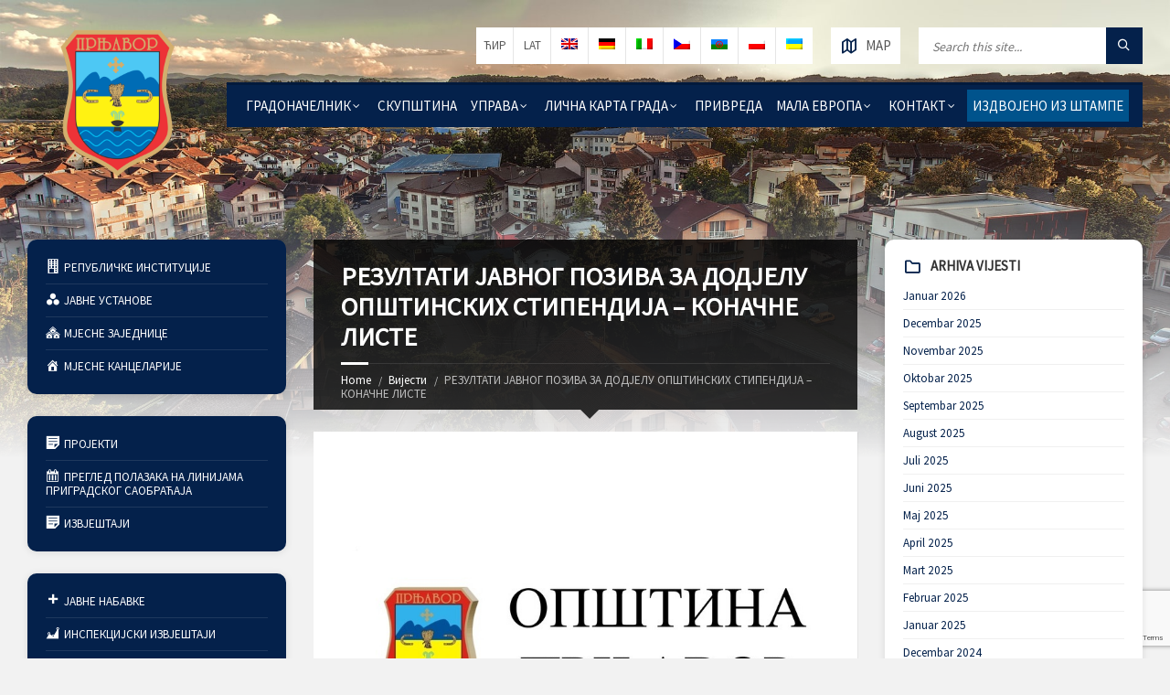

--- FILE ---
content_type: text/html; charset=UTF-8
request_url: https://gradprnjavor.com/rezultati-javnog-poziva-za-dodjelu-opstinskih-stipendija-konacne-liste-4/
body_size: 22837
content:
<!DOCTYPE html>
<html lang="bs-BA">
<head data-template-uri="https://gradprnjavor.com/wp-content/themes/opstina">
	
	<meta name="yandex-verification" content="4cff01f792c4ad89" />
	
	
    <meta http-equiv="Content-Type" content="text/html; charset=UTF-8" />
    <meta name="viewport" content="width=device-width, initial-scale=1.0">
    <link rel="profile" href="https://gmpg.org/xfn/11" />
    <link rel="pingback" href="https://gradprnjavor.com/xmlrpc.php" />
	

	
	
	    <meta name='robots' content='index, follow, max-image-preview:large, max-snippet:-1, max-video-preview:-1' />
	<style>img:is([sizes="auto" i], [sizes^="auto," i]) { contain-intrinsic-size: 3000px 1500px }</style>
	<link rel="alternate" hreflang="bs" href="https://gradprnjavor.com/rezultati-javnog-poziva-za-dodjelu-opstinskih-stipendija-konacne-liste-4/" />
<link rel="alternate" hreflang="x-default" href="https://gradprnjavor.com/rezultati-javnog-poziva-za-dodjelu-opstinskih-stipendija-konacne-liste-4/" />

	<!-- This site is optimized with the Yoast SEO plugin v25.6 - https://yoast.com/wordpress/plugins/seo/ -->
	<title>РЕЗУЛТАТИ ЈАВНОГ ПОЗИВА ЗА ДОДЈЕЛУ ОПШТИНСКИХ СТИПЕНДИЈА – КОНАЧНЕ ЛИСТЕ - Град Прњавор</title>
	<link rel="canonical" href="https://gradprnjavor.com/rezultati-javnog-poziva-za-dodjelu-opstinskih-stipendija-konacne-liste-4/" />
	<meta property="og:locale" content="bs_BA" />
	<meta property="og:type" content="article" />
	<meta property="og:title" content="РЕЗУЛТАТИ ЈАВНОГ ПОЗИВА ЗА ДОДЈЕЛУ ОПШТИНСКИХ СТИПЕНДИЈА – КОНАЧНЕ ЛИСТЕ - Град Прњавор" />
	<meta property="og:description" content="Коначна листа студената борачке категорије који испуњавају услове за додјелу стипендије у академској 2022/2023. години Коначна листа студената који испуњавају услове за додјелу стипендије у академској 2022/2023. години Коначна листа ученика који испуњавају услове за додјелу стипендије у школској 2022/2023. години" />
	<meta property="og:url" content="https://gradprnjavor.com/rezultati-javnog-poziva-za-dodjelu-opstinskih-stipendija-konacne-liste-4/" />
	<meta property="og:site_name" content="Град Прњавор" />
	<meta property="article:published_time" content="2023-01-23T19:25:20+00:00" />
	<meta property="article:modified_time" content="2023-01-24T08:15:55+00:00" />
	<meta property="og:image" content="https://gradprnjavor.com/wp-content/uploads/2022/06/obavjesteenje.jpg" />
	<meta property="og:image:width" content="835" />
	<meta property="og:image:height" content="654" />
	<meta property="og:image:type" content="image/jpeg" />
	<meta name="author" content="tijana" />
	<meta name="twitter:card" content="summary_large_image" />
	<meta name="twitter:label1" content="Written by" />
	<meta name="twitter:data1" content="tijana" />
	<meta name="twitter:label2" content="Est. reading time" />
	<meta name="twitter:data2" content="1 minuta" />
	<script type="application/ld+json" class="yoast-schema-graph">{"@context":"https://schema.org","@graph":[{"@type":"WebPage","@id":"https://gradprnjavor.com/rezultati-javnog-poziva-za-dodjelu-opstinskih-stipendija-konacne-liste-4/","url":"https://gradprnjavor.com/rezultati-javnog-poziva-za-dodjelu-opstinskih-stipendija-konacne-liste-4/","name":"РЕЗУЛТАТИ ЈАВНОГ ПОЗИВА ЗА ДОДЈЕЛУ ОПШТИНСКИХ СТИПЕНДИЈА – КОНАЧНЕ ЛИСТЕ - Град Прњавор","isPartOf":{"@id":"https://gradprnjavor.com/#website"},"primaryImageOfPage":{"@id":"https://gradprnjavor.com/rezultati-javnog-poziva-za-dodjelu-opstinskih-stipendija-konacne-liste-4/#primaryimage"},"image":{"@id":"https://gradprnjavor.com/rezultati-javnog-poziva-za-dodjelu-opstinskih-stipendija-konacne-liste-4/#primaryimage"},"thumbnailUrl":"https://gradprnjavor.com/wp-content/uploads/2022/06/obavjesteenje.jpg","datePublished":"2023-01-23T19:25:20+00:00","dateModified":"2023-01-24T08:15:55+00:00","author":{"@id":"https://gradprnjavor.com/#/schema/person/df2bff0e562ed1c807871bb634369988"},"breadcrumb":{"@id":"https://gradprnjavor.com/rezultati-javnog-poziva-za-dodjelu-opstinskih-stipendija-konacne-liste-4/#breadcrumb"},"inLanguage":"bs-BA","potentialAction":[{"@type":"ReadAction","target":["https://gradprnjavor.com/rezultati-javnog-poziva-za-dodjelu-opstinskih-stipendija-konacne-liste-4/"]}]},{"@type":"ImageObject","inLanguage":"bs-BA","@id":"https://gradprnjavor.com/rezultati-javnog-poziva-za-dodjelu-opstinskih-stipendija-konacne-liste-4/#primaryimage","url":"https://gradprnjavor.com/wp-content/uploads/2022/06/obavjesteenje.jpg","contentUrl":"https://gradprnjavor.com/wp-content/uploads/2022/06/obavjesteenje.jpg","width":835,"height":654},{"@type":"BreadcrumbList","@id":"https://gradprnjavor.com/rezultati-javnog-poziva-za-dodjelu-opstinskih-stipendija-konacne-liste-4/#breadcrumb","itemListElement":[{"@type":"ListItem","position":1,"name":"Home","item":"https://gradprnjavor.com/"},{"@type":"ListItem","position":2,"name":"Вијести","item":"https://gradprnjavor.com/vijesti/"},{"@type":"ListItem","position":3,"name":"РЕЗУЛТАТИ ЈАВНОГ ПОЗИВА ЗА ДОДЈЕЛУ ОПШТИНСКИХ СТИПЕНДИЈА – КОНАЧНЕ ЛИСТЕ"}]},{"@type":"WebSite","@id":"https://gradprnjavor.com/#website","url":"https://gradprnjavor.com/","name":"Град Прњавор","description":"Званична интернет презентација","potentialAction":[{"@type":"SearchAction","target":{"@type":"EntryPoint","urlTemplate":"https://gradprnjavor.com/?s={search_term_string}"},"query-input":{"@type":"PropertyValueSpecification","valueRequired":true,"valueName":"search_term_string"}}],"inLanguage":"bs-BA"},{"@type":"Person","@id":"https://gradprnjavor.com/#/schema/person/df2bff0e562ed1c807871bb634369988","name":"tijana","image":{"@type":"ImageObject","inLanguage":"bs-BA","@id":"https://gradprnjavor.com/#/schema/person/image/","url":"https://secure.gravatar.com/avatar/08b480ba29ccef5cb94eebfc6e339b7829efacdd0df5d3076aebdc022d6f2ad8?s=96&d=mm&r=g","contentUrl":"https://secure.gravatar.com/avatar/08b480ba29ccef5cb94eebfc6e339b7829efacdd0df5d3076aebdc022d6f2ad8?s=96&d=mm&r=g","caption":"tijana"},"url":"https://gradprnjavor.com/author/tijana/"}]}</script>
	<!-- / Yoast SEO plugin. -->


<link rel='dns-prefetch' href='//fonts.googleapis.com' />
<link rel='preconnect' href='https://fonts.gstatic.com' crossorigin />
<link rel="alternate" type="application/rss+xml" title="Град Прњавор &raquo; novosti" href="https://gradprnjavor.com/feed/" />
		<!-- This site uses the Google Analytics by MonsterInsights plugin v9.6.1 - Using Analytics tracking - https://www.monsterinsights.com/ -->
		<!-- Note: MonsterInsights is not currently configured on this site. The site owner needs to authenticate with Google Analytics in the MonsterInsights settings panel. -->
					<!-- No tracking code set -->
				<!-- / Google Analytics by MonsterInsights -->
		<script type="text/javascript">
/* <![CDATA[ */
window._wpemojiSettings = {"baseUrl":"https:\/\/s.w.org\/images\/core\/emoji\/16.0.1\/72x72\/","ext":".png","svgUrl":"https:\/\/s.w.org\/images\/core\/emoji\/16.0.1\/svg\/","svgExt":".svg","source":{"concatemoji":"https:\/\/gradprnjavor.com\/wp-includes\/js\/wp-emoji-release.min.js?ver=6.8.2"}};
/*! This file is auto-generated */
!function(s,n){var o,i,e;function c(e){try{var t={supportTests:e,timestamp:(new Date).valueOf()};sessionStorage.setItem(o,JSON.stringify(t))}catch(e){}}function p(e,t,n){e.clearRect(0,0,e.canvas.width,e.canvas.height),e.fillText(t,0,0);var t=new Uint32Array(e.getImageData(0,0,e.canvas.width,e.canvas.height).data),a=(e.clearRect(0,0,e.canvas.width,e.canvas.height),e.fillText(n,0,0),new Uint32Array(e.getImageData(0,0,e.canvas.width,e.canvas.height).data));return t.every(function(e,t){return e===a[t]})}function u(e,t){e.clearRect(0,0,e.canvas.width,e.canvas.height),e.fillText(t,0,0);for(var n=e.getImageData(16,16,1,1),a=0;a<n.data.length;a++)if(0!==n.data[a])return!1;return!0}function f(e,t,n,a){switch(t){case"flag":return n(e,"\ud83c\udff3\ufe0f\u200d\u26a7\ufe0f","\ud83c\udff3\ufe0f\u200b\u26a7\ufe0f")?!1:!n(e,"\ud83c\udde8\ud83c\uddf6","\ud83c\udde8\u200b\ud83c\uddf6")&&!n(e,"\ud83c\udff4\udb40\udc67\udb40\udc62\udb40\udc65\udb40\udc6e\udb40\udc67\udb40\udc7f","\ud83c\udff4\u200b\udb40\udc67\u200b\udb40\udc62\u200b\udb40\udc65\u200b\udb40\udc6e\u200b\udb40\udc67\u200b\udb40\udc7f");case"emoji":return!a(e,"\ud83e\udedf")}return!1}function g(e,t,n,a){var r="undefined"!=typeof WorkerGlobalScope&&self instanceof WorkerGlobalScope?new OffscreenCanvas(300,150):s.createElement("canvas"),o=r.getContext("2d",{willReadFrequently:!0}),i=(o.textBaseline="top",o.font="600 32px Arial",{});return e.forEach(function(e){i[e]=t(o,e,n,a)}),i}function t(e){var t=s.createElement("script");t.src=e,t.defer=!0,s.head.appendChild(t)}"undefined"!=typeof Promise&&(o="wpEmojiSettingsSupports",i=["flag","emoji"],n.supports={everything:!0,everythingExceptFlag:!0},e=new Promise(function(e){s.addEventListener("DOMContentLoaded",e,{once:!0})}),new Promise(function(t){var n=function(){try{var e=JSON.parse(sessionStorage.getItem(o));if("object"==typeof e&&"number"==typeof e.timestamp&&(new Date).valueOf()<e.timestamp+604800&&"object"==typeof e.supportTests)return e.supportTests}catch(e){}return null}();if(!n){if("undefined"!=typeof Worker&&"undefined"!=typeof OffscreenCanvas&&"undefined"!=typeof URL&&URL.createObjectURL&&"undefined"!=typeof Blob)try{var e="postMessage("+g.toString()+"("+[JSON.stringify(i),f.toString(),p.toString(),u.toString()].join(",")+"));",a=new Blob([e],{type:"text/javascript"}),r=new Worker(URL.createObjectURL(a),{name:"wpTestEmojiSupports"});return void(r.onmessage=function(e){c(n=e.data),r.terminate(),t(n)})}catch(e){}c(n=g(i,f,p,u))}t(n)}).then(function(e){for(var t in e)n.supports[t]=e[t],n.supports.everything=n.supports.everything&&n.supports[t],"flag"!==t&&(n.supports.everythingExceptFlag=n.supports.everythingExceptFlag&&n.supports[t]);n.supports.everythingExceptFlag=n.supports.everythingExceptFlag&&!n.supports.flag,n.DOMReady=!1,n.readyCallback=function(){n.DOMReady=!0}}).then(function(){return e}).then(function(){var e;n.supports.everything||(n.readyCallback(),(e=n.source||{}).concatemoji?t(e.concatemoji):e.wpemoji&&e.twemoji&&(t(e.twemoji),t(e.wpemoji)))}))}((window,document),window._wpemojiSettings);
/* ]]> */
</script>
<link rel='stylesheet' id='formidable-css' href='https://gradprnjavor.com/wp-content/plugins/formidable/css/formidableforms.css?ver=861746' type='text/css' media='all' />
<link rel='stylesheet' id='dashicons-css' href='https://gradprnjavor.com/wp-includes/css/dashicons.min.css?ver=6.8.2' type='text/css' media='all' />
<link rel='stylesheet' id='menu-icons-extra-css' href='https://gradprnjavor.com/wp-content/plugins/menu-icons/css/extra.min.css?ver=0.13.18' type='text/css' media='all' />
<style id='wp-emoji-styles-inline-css' type='text/css'>

	img.wp-smiley, img.emoji {
		display: inline !important;
		border: none !important;
		box-shadow: none !important;
		height: 1em !important;
		width: 1em !important;
		margin: 0 0.07em !important;
		vertical-align: -0.1em !important;
		background: none !important;
		padding: 0 !important;
	}
</style>
<link rel='stylesheet' id='wp-block-library-css' href='https://gradprnjavor.com/wp-includes/css/dist/block-library/style.min.css?ver=6.8.2' type='text/css' media='all' />
<style id='classic-theme-styles-inline-css' type='text/css'>
/*! This file is auto-generated */
.wp-block-button__link{color:#fff;background-color:#32373c;border-radius:9999px;box-shadow:none;text-decoration:none;padding:calc(.667em + 2px) calc(1.333em + 2px);font-size:1.125em}.wp-block-file__button{background:#32373c;color:#fff;text-decoration:none}
</style>
<style id='global-styles-inline-css' type='text/css'>
:root{--wp--preset--aspect-ratio--square: 1;--wp--preset--aspect-ratio--4-3: 4/3;--wp--preset--aspect-ratio--3-4: 3/4;--wp--preset--aspect-ratio--3-2: 3/2;--wp--preset--aspect-ratio--2-3: 2/3;--wp--preset--aspect-ratio--16-9: 16/9;--wp--preset--aspect-ratio--9-16: 9/16;--wp--preset--color--black: #000000;--wp--preset--color--cyan-bluish-gray: #abb8c3;--wp--preset--color--white: #ffffff;--wp--preset--color--pale-pink: #f78da7;--wp--preset--color--vivid-red: #cf2e2e;--wp--preset--color--luminous-vivid-orange: #ff6900;--wp--preset--color--luminous-vivid-amber: #fcb900;--wp--preset--color--light-green-cyan: #7bdcb5;--wp--preset--color--vivid-green-cyan: #00d084;--wp--preset--color--pale-cyan-blue: #8ed1fc;--wp--preset--color--vivid-cyan-blue: #0693e3;--wp--preset--color--vivid-purple: #9b51e0;--wp--preset--gradient--vivid-cyan-blue-to-vivid-purple: linear-gradient(135deg,rgba(6,147,227,1) 0%,rgb(155,81,224) 100%);--wp--preset--gradient--light-green-cyan-to-vivid-green-cyan: linear-gradient(135deg,rgb(122,220,180) 0%,rgb(0,208,130) 100%);--wp--preset--gradient--luminous-vivid-amber-to-luminous-vivid-orange: linear-gradient(135deg,rgba(252,185,0,1) 0%,rgba(255,105,0,1) 100%);--wp--preset--gradient--luminous-vivid-orange-to-vivid-red: linear-gradient(135deg,rgba(255,105,0,1) 0%,rgb(207,46,46) 100%);--wp--preset--gradient--very-light-gray-to-cyan-bluish-gray: linear-gradient(135deg,rgb(238,238,238) 0%,rgb(169,184,195) 100%);--wp--preset--gradient--cool-to-warm-spectrum: linear-gradient(135deg,rgb(74,234,220) 0%,rgb(151,120,209) 20%,rgb(207,42,186) 40%,rgb(238,44,130) 60%,rgb(251,105,98) 80%,rgb(254,248,76) 100%);--wp--preset--gradient--blush-light-purple: linear-gradient(135deg,rgb(255,206,236) 0%,rgb(152,150,240) 100%);--wp--preset--gradient--blush-bordeaux: linear-gradient(135deg,rgb(254,205,165) 0%,rgb(254,45,45) 50%,rgb(107,0,62) 100%);--wp--preset--gradient--luminous-dusk: linear-gradient(135deg,rgb(255,203,112) 0%,rgb(199,81,192) 50%,rgb(65,88,208) 100%);--wp--preset--gradient--pale-ocean: linear-gradient(135deg,rgb(255,245,203) 0%,rgb(182,227,212) 50%,rgb(51,167,181) 100%);--wp--preset--gradient--electric-grass: linear-gradient(135deg,rgb(202,248,128) 0%,rgb(113,206,126) 100%);--wp--preset--gradient--midnight: linear-gradient(135deg,rgb(2,3,129) 0%,rgb(40,116,252) 100%);--wp--preset--font-size--small: 13px;--wp--preset--font-size--medium: 20px;--wp--preset--font-size--large: 36px;--wp--preset--font-size--x-large: 42px;--wp--preset--spacing--20: 0.44rem;--wp--preset--spacing--30: 0.67rem;--wp--preset--spacing--40: 1rem;--wp--preset--spacing--50: 1.5rem;--wp--preset--spacing--60: 2.25rem;--wp--preset--spacing--70: 3.38rem;--wp--preset--spacing--80: 5.06rem;--wp--preset--shadow--natural: 6px 6px 9px rgba(0, 0, 0, 0.2);--wp--preset--shadow--deep: 12px 12px 50px rgba(0, 0, 0, 0.4);--wp--preset--shadow--sharp: 6px 6px 0px rgba(0, 0, 0, 0.2);--wp--preset--shadow--outlined: 6px 6px 0px -3px rgba(255, 255, 255, 1), 6px 6px rgba(0, 0, 0, 1);--wp--preset--shadow--crisp: 6px 6px 0px rgba(0, 0, 0, 1);}:where(.is-layout-flex){gap: 0.5em;}:where(.is-layout-grid){gap: 0.5em;}body .is-layout-flex{display: flex;}.is-layout-flex{flex-wrap: wrap;align-items: center;}.is-layout-flex > :is(*, div){margin: 0;}body .is-layout-grid{display: grid;}.is-layout-grid > :is(*, div){margin: 0;}:where(.wp-block-columns.is-layout-flex){gap: 2em;}:where(.wp-block-columns.is-layout-grid){gap: 2em;}:where(.wp-block-post-template.is-layout-flex){gap: 1.25em;}:where(.wp-block-post-template.is-layout-grid){gap: 1.25em;}.has-black-color{color: var(--wp--preset--color--black) !important;}.has-cyan-bluish-gray-color{color: var(--wp--preset--color--cyan-bluish-gray) !important;}.has-white-color{color: var(--wp--preset--color--white) !important;}.has-pale-pink-color{color: var(--wp--preset--color--pale-pink) !important;}.has-vivid-red-color{color: var(--wp--preset--color--vivid-red) !important;}.has-luminous-vivid-orange-color{color: var(--wp--preset--color--luminous-vivid-orange) !important;}.has-luminous-vivid-amber-color{color: var(--wp--preset--color--luminous-vivid-amber) !important;}.has-light-green-cyan-color{color: var(--wp--preset--color--light-green-cyan) !important;}.has-vivid-green-cyan-color{color: var(--wp--preset--color--vivid-green-cyan) !important;}.has-pale-cyan-blue-color{color: var(--wp--preset--color--pale-cyan-blue) !important;}.has-vivid-cyan-blue-color{color: var(--wp--preset--color--vivid-cyan-blue) !important;}.has-vivid-purple-color{color: var(--wp--preset--color--vivid-purple) !important;}.has-black-background-color{background-color: var(--wp--preset--color--black) !important;}.has-cyan-bluish-gray-background-color{background-color: var(--wp--preset--color--cyan-bluish-gray) !important;}.has-white-background-color{background-color: var(--wp--preset--color--white) !important;}.has-pale-pink-background-color{background-color: var(--wp--preset--color--pale-pink) !important;}.has-vivid-red-background-color{background-color: var(--wp--preset--color--vivid-red) !important;}.has-luminous-vivid-orange-background-color{background-color: var(--wp--preset--color--luminous-vivid-orange) !important;}.has-luminous-vivid-amber-background-color{background-color: var(--wp--preset--color--luminous-vivid-amber) !important;}.has-light-green-cyan-background-color{background-color: var(--wp--preset--color--light-green-cyan) !important;}.has-vivid-green-cyan-background-color{background-color: var(--wp--preset--color--vivid-green-cyan) !important;}.has-pale-cyan-blue-background-color{background-color: var(--wp--preset--color--pale-cyan-blue) !important;}.has-vivid-cyan-blue-background-color{background-color: var(--wp--preset--color--vivid-cyan-blue) !important;}.has-vivid-purple-background-color{background-color: var(--wp--preset--color--vivid-purple) !important;}.has-black-border-color{border-color: var(--wp--preset--color--black) !important;}.has-cyan-bluish-gray-border-color{border-color: var(--wp--preset--color--cyan-bluish-gray) !important;}.has-white-border-color{border-color: var(--wp--preset--color--white) !important;}.has-pale-pink-border-color{border-color: var(--wp--preset--color--pale-pink) !important;}.has-vivid-red-border-color{border-color: var(--wp--preset--color--vivid-red) !important;}.has-luminous-vivid-orange-border-color{border-color: var(--wp--preset--color--luminous-vivid-orange) !important;}.has-luminous-vivid-amber-border-color{border-color: var(--wp--preset--color--luminous-vivid-amber) !important;}.has-light-green-cyan-border-color{border-color: var(--wp--preset--color--light-green-cyan) !important;}.has-vivid-green-cyan-border-color{border-color: var(--wp--preset--color--vivid-green-cyan) !important;}.has-pale-cyan-blue-border-color{border-color: var(--wp--preset--color--pale-cyan-blue) !important;}.has-vivid-cyan-blue-border-color{border-color: var(--wp--preset--color--vivid-cyan-blue) !important;}.has-vivid-purple-border-color{border-color: var(--wp--preset--color--vivid-purple) !important;}.has-vivid-cyan-blue-to-vivid-purple-gradient-background{background: var(--wp--preset--gradient--vivid-cyan-blue-to-vivid-purple) !important;}.has-light-green-cyan-to-vivid-green-cyan-gradient-background{background: var(--wp--preset--gradient--light-green-cyan-to-vivid-green-cyan) !important;}.has-luminous-vivid-amber-to-luminous-vivid-orange-gradient-background{background: var(--wp--preset--gradient--luminous-vivid-amber-to-luminous-vivid-orange) !important;}.has-luminous-vivid-orange-to-vivid-red-gradient-background{background: var(--wp--preset--gradient--luminous-vivid-orange-to-vivid-red) !important;}.has-very-light-gray-to-cyan-bluish-gray-gradient-background{background: var(--wp--preset--gradient--very-light-gray-to-cyan-bluish-gray) !important;}.has-cool-to-warm-spectrum-gradient-background{background: var(--wp--preset--gradient--cool-to-warm-spectrum) !important;}.has-blush-light-purple-gradient-background{background: var(--wp--preset--gradient--blush-light-purple) !important;}.has-blush-bordeaux-gradient-background{background: var(--wp--preset--gradient--blush-bordeaux) !important;}.has-luminous-dusk-gradient-background{background: var(--wp--preset--gradient--luminous-dusk) !important;}.has-pale-ocean-gradient-background{background: var(--wp--preset--gradient--pale-ocean) !important;}.has-electric-grass-gradient-background{background: var(--wp--preset--gradient--electric-grass) !important;}.has-midnight-gradient-background{background: var(--wp--preset--gradient--midnight) !important;}.has-small-font-size{font-size: var(--wp--preset--font-size--small) !important;}.has-medium-font-size{font-size: var(--wp--preset--font-size--medium) !important;}.has-large-font-size{font-size: var(--wp--preset--font-size--large) !important;}.has-x-large-font-size{font-size: var(--wp--preset--font-size--x-large) !important;}
:where(.wp-block-post-template.is-layout-flex){gap: 1.25em;}:where(.wp-block-post-template.is-layout-grid){gap: 1.25em;}
:where(.wp-block-columns.is-layout-flex){gap: 2em;}:where(.wp-block-columns.is-layout-grid){gap: 2em;}
:root :where(.wp-block-pullquote){font-size: 1.5em;line-height: 1.6;}
</style>
<link rel='stylesheet' id='wpml-legacy-horizontal-list-0-css' href='//gradprnjavor.com/wp-content/plugins/sitepress-multilingual-cms/templates/language-switchers/legacy-list-horizontal/style.min.css?ver=1' type='text/css' media='all' />
<link rel='stylesheet' id='main-style-css' href='https://gradprnjavor.com/wp-content/themes/opstina/style.css' type='text/css' media='all' />
<style id='main-style-inline-css' type='text/css'>
body { font-family: 'Source Sans Pro', Arial, sans-serif; font-size: 15px; font-weight: 400; }
body{
    color:#565656;
    background-color:#f2f2f2
}
a{
    color:#04214b
}
abbr{
    border-color:#565656
}
blockquote{
    border-color:#e5e5e5
}
code{
    border-color:#e5e5e5
}
pre{
    border-color:#e5e5e5
}
h1,h2,h3,h4,h5,h6{
    color:#333
}
table thead th{
    color:#FFF;
    background-color:#04214b
}
table thead th a{
    color:#FFF
}
table tbody>tr:nth-child(even)>td{
    background-color:#e5e5e5
}
label{
    color:#333
}
label>span{
    color:#04214b
}
input,textarea,select{
    color:#565656;
    background-color:#f0f0f0
}
input[type="submit"]{
    color:#FFF;
    border-color:#04214b;
    background-color:#04214b
}
input[type="submit"]:hover{
    border-color:rgba(33,150,243,0.5);
    background-color:rgba(33,150,243,0.8)
}
input[type="file"]{
    background-color:transparent
}
.checkbox-input label,.radio-input label{
    color:#565656
}
.checkbox-input label:before,.radio-input label:before{
    color:#bebebe
}
.checkbox-input.m-checked label:before,.radio-input.m-checked label:before{
    color:#04214b
}
.selectbox-input .toggle:after{
    color:#04214b
}
.selectbox-input .fake-selectbox{
    background-color:#e5e5e5
}
.selectbox-input .fake-selectbox>li:hover{
    color:#FFF;
    background-color:#04214b
}
.accordion-items>li{
    border-color:#e5e5e5
}
.accordion-items .accordion-title{
    color:#333
}
.accordion-items .accordion-title:after{
    color:#04214b
}
.accordion-items .accordion-title .ico{
    color:#04214b
}
.c-alert-message{
    color:#265e88;
    background-color:#e1edf9
}
.c-alert-message.m-warning{
    color:#d40041;
    background-color:#ffdfe0
}
.c-alert-message.m-success{
    color:#499143;
    background-color:#d4fbd3
}
.c-alert-message.m-notification{
    color:#c88435;
    background-color:#fff4cf
}
.c-alert-message .alert-close{
    color:#333
}
.c-article-list .article-list-title .ico{
    color:#04214b
}
.c-article-list .article-list-title a{
    color:#333
}
.c-article-list .brief-article{
    border-color:#f0f0f0
}
.c-article-list .article-date{
    color:#848484
}
.c-article-list .more-btn-holder{
    border-color:#f0f0f0
}
.m-no-boxes .brief-article{
    border-color:#e5e5e5
}
.m-no-boxes .more-btn-holder{
    border-color:#e5e5e5
}
.c-button{
    color:#FFF;
    border-color:#04214b;
    background-color:#04214b
}
.c-button.m-outline{
    color:#04214b;
    background-color:transparent
}
.c-button:hover{
    border-color:rgba(33,150,243,0.5);
    background-color:rgba(33,150,243,0.8)
}
.c-button.m-outline:hover{
    background-color:transparent
}
.c-content-box{
    background-color:#fff;
    -moz-box-shadow:1px 1px 0 rgba(0,0,0,0.05);
    -webkit-box-shadow:1px 1px 0 rgba(0,0,0,0.05);
    box-shadow:1px 1px 0 rgba(0,0,0,0.05)
}
.c-content-box .c-content-box,.m-no-boxes .c-content-box{
    background-color:transparent;
    -moz-box-shadow:none;
    -webkit-box-shadow:none;
    box-shadow:none
}
.m-no-boxes .c-content-box.m-forced{
    background-color:#fff;
    -moz-box-shadow:1px 1px 0 rgba(0,0,0,0.05);
    -webkit-box-shadow:1px 1px 0 rgba(0,0,0,0.05);
    box-shadow:1px 1px 0 rgba(0,0,0,0.05)
}
.c-counter .counter-data{
    color:#04214b
}
.c-cta-message .cta-title{
    border-color:#e5e5e5
}
.c-definition-list dl>dt{
    color:#333
}
.c-definition-list dl>dt,.c-definition-list dl>dd{
    border-color:#e5e5e5
}
.c-directory .directory-title .ico{
    color:#04214b
}
.c-directory .directory-menu>li>a{
    color:#333
}
.c-documents .widget-title{
    color:#333
}
.c-documents .widget-ico{
    color:#04214b
}
.c-documents .show-all-btn{
    border-color:#f0f0f0
}
.c-documents .widget.lsvr-documents ul>li{
    border-color:#f0f0f0
}
.c-documents .widget.lsvr-documents .document-icon{
    color:#bebebe
}
.c-events .widget-title{
    color:#333
}
.c-events .widget-ico{
    color:#04214b
}
.c-events .show-all-btn{
    border-color:#f0f0f0
}
.c-events .widget.lsvr-events ul>li{
    border-color:#f0f0f0
}
.c-events .widget.lsvr-events .event-month{
    color:#FFF;
    background-color:#04214b
}
.c-events .widget.lsvr-events .event-day{
    color:#333;
    background-color:#e5e5e5
}
.c-feature .feature-icon{
    color:#04214b
}
.c-notices .widget-title{
    color:#333
}
.c-notices .widget-ico{
    color:#04214b
}
.c-notices .show-all-btn{
    border-color:#f0f0f0
}
.c-notices .widget.lsvr-notices ul>li{
    border-color:#f0f0f0
}
.c-pagination a:hover{
    background-color:#FFF
}
.c-pagination .m-active a{
    color:#FFF;
    background-color:#04214b
}
.navigation.pagination .nav-links a:hover{
    background-color:#FFF
}
.navigation.pagination .nav-links span.current{
    color:#FFF;
    background-color:#04214b
}
.navigation.pagination .nav-links span.dots{
    color:#bebebe
}
.c-progress-bar .bar-indicator{
    background-color:#e5e5e5
}
.c-progress-bar .bar-indicator-inner{
    background-color:#04214b
}
.c-social-icons a{
    color:#FFF
}
.c-social-icons .ico-angellist a{
    background-color:#000
}
.c-social-icons .ico-behance a{
    background-color:#1769ff
}
.c-social-icons .ico-bitbucket a{
    background-color:#205081
}
.c-social-icons .ico-bitcoin a{
    background-color:#dc9229
}
.c-social-icons .ico-codepen a{
    background-color:#000
}
.c-social-icons .ico-delicious a{
    background-color:#3399ff
}
.c-social-icons .ico-deviantart a{
    background-color:#05cc47
}
.c-social-icons .ico-digg a{
    background-color:#000
}
.c-social-icons .ico-dribbble a{
    background-color:#ea4c89
}
.c-social-icons .ico-dropbox a{
    background-color:#007ee5
}
.c-social-icons .ico-email a{
    background-color:#04214b
}
.c-social-icons .ico-facebook a{
    background-color:#3b5998
}
.c-social-icons .ico-flickr a{
    background-color:#0063dc
}
.c-social-icons .ico-foursquare a{
    background-color:#0072b1
}
.c-social-icons .ico-git a{
    background-color:#4183c4
}
.c-social-icons .ico-github a{
    background-color:#4183c4
}
.c-social-icons .ico-googleplus a{
    background-color:#dd4b39
}
.c-social-icons .ico-instagram a{
    background-color:#3f729b
}
.c-social-icons .ico-lastfm a{
    background-color:#c3000d
}
.c-social-icons .ico-linkedin a{
    background-color:#0976b4
}
.c-social-icons .ico-paypal a{
    background-color:#003087
}
.c-social-icons .ico-pinterest a{
    background-color:#cc2127
}
.c-social-icons .ico-reddit a{
    background-color:#ff4500
}
.c-social-icons .ico-skype a{
    background-color:#00aff0
}
.c-social-icons .ico-soundcloud a{
    background-color:#ff8800
}
.c-social-icons .ico-spotify a{
    background-color:#2ebd59
}
.c-social-icons .ico-steam a{
    background-color:#000
}
.c-social-icons .ico-trello a{
    background-color:#256a92
}
.c-social-icons .ico-tumblr a{
    background-color:#35465c
}
.c-social-icons .ico-twitch a{
    background-color:#6441a5
}
.c-social-icons .ico-twitter a{
    background-color:#55acee
}
.c-social-icons .ico-vimeo a{
    background-color:#1ab7ea
}
.c-social-icons .ico-vine a{
    background-color:#00b488
}
.c-social-icons .ico-vk a{
    background-color:#45668e
}
.c-social-icons .ico-wordpress a{
    background-color:#21759b
}
.c-social-icons .ico-xing a{
    background-color:#026466
}
.c-social-icons .ico-yahoo a{
    background-color:#400191
}
.c-social-icons .ico-yelp a{
    background-color:#af0606
}
.c-social-icons .ico-youtube a{
    background-color:#e52d27
}
.c-social-icons a:hover{
    -moz-box-shadow:inset 0 0 50px rgba(255,255,255,0.2);
    -webkit-box-shadow:inset 0 0 50px rgba(255,255,255,0.2);
    box-shadow:inset 0 0 50px rgba(255,255,255,0.2)
}
.c-separator{
    border-color:#e5e5e5
}
.c-separator.m-transparent{
    border-color:transparent
}
.c-slider{
    background-color:#bebebe
}
.c-slider .slide{
    color:#FFF
}
.c-slider h1,.c-slider h2,.c-slider h3,.c-slider h4,.c-slider h5,.c-slider h6{
    color:#FFF
}
.c-slider h1 a,.c-slider h2 a,.c-slider h3 a{
    color:#FFF
}
.c-slider .owl-prev,.c-slider .owl-next{
    color:#FFF;
    background-color:rgba(255,255,255,0.2)
}
.c-slider .slider-indicator{
    background-color:#FFF;
    background-color:rgba(255,255,255,0.2)
}
.c-slider .slider-indicator>span{
    background-color:#04214b
}
.c-tabs .tab-list>li{
    color:#333
}
.c-tabs .tab-list>li.m-active{
    border-color:#04214b
}
.c-team-member .member-role{
    color:#848484
}
.header-toggle{
    color:#565656;
    background-color:#FFF
}
.header-toggle:hover{
    -moz-box-shadow:inset 0 0 0 5px rgba(0,0,0,0.1);
    -webkit-box-shadow:inset 0 0 0 5px rgba(0,0,0,0.1);
    box-shadow:inset 0 0 0 5px rgba(0,0,0,0.1)
}
.header-toggle.m-active{
    color:#FFF;
    background-color:#04214b;
    -moz-box-shadow:none;
    -webkit-box-shadow:none;
    box-shadow:none
}
.header-menu nav{
    background-color:#04214b;
    border-color:rgba(0,0,0,0.2);
   /* -moz-box-shadow:-10px 10px 10px rgba(0,0,0,0.25);
    -webkit-box-shadow:-10px 10px 10px rgba(0,0,0,0.25);
    box-shadow:-10px 10px 10px rgba(0,0,0,0.25)*/
}
.header-menu nav>ul>li>a{
    color:#FFF
}
.header-menu nav ul ul{
    background-color:#FFF;
    -moz-box-shadow:1px 1px 0 rgba(0,0,0,0.05),-5px 5px 8px rgba(0,0,0,0.05);
    -webkit-box-shadow:1px 1px 0 rgba(0,0,0,0.05),-5px 5px 8px rgba(0,0,0,0.05);
    box-shadow:1px 1px 0 rgba(0,0,0,0.05),-5px 5px 8px rgba(0,0,0,0.05)
}
.header-menu nav ul ul li{
    border-color:#f0f0f0
}
.header-menu nav ul ul .m-has-submenu>a:after,.header-menu nav ul ul .m-has-submenu>a:before{
    color:#bebebe
}
.header-lang-switcher li{
    background-color:#FFF
}
.header-lang-switcher li{
    border-color:#e5e5e5
}
.header-lang-switcher a,.header-lang-switcher button{
    color:#565656
}
.header-lang-switcher a:hover,.header-lang-switcher button:hover{
    -moz-box-shadow:inset 0 0 0 5px rgba(0,0,0,0.1);
    -webkit-box-shadow:inset 0 0 0 5px rgba(0,0,0,0.1);
    box-shadow:inset 0 0 0 5px rgba(0,0,0,0.1)
}
.header-lang-switcher a.m-active,.header-lang-switcher button.m-active{
    color:#FFF;
    background-color:#04214b;
    -moz-box-shadow:none;
    -webkit-box-shadow:none;
    box-shadow:none
}
.header-search .form-fields{
    background-color:#FFF
}
.header-search .submit-btn{
    color:#FFF;
    background-color:#04214b
}
.header-search .submit-btn:hover{
    -moz-box-shadow:inset 0 0 0 5px rgba(0,0,0,0.1);
    -webkit-box-shadow:inset 0 0 0 5px rgba(0,0,0,0.1);
    box-shadow:inset 0 0 0 5px rgba(0,0,0,0.1)
}
.header-login a{
    color:#565656;
    background-color:#FFF
}
.header-login a:hover{
    -moz-box-shadow:inset 0 0 0 5px rgba(0,0,0,0.1);
    -webkit-box-shadow:inset 0 0 0 5px rgba(0,0,0,0.1);
    box-shadow:inset 0 0 0 5px rgba(0,0,0,0.1);
    text-decoration:none
}
.header-login a i{
    color:#04214b
}
.header-login a.logout{
    background-color:#04214b
}
.header-login a.logout i{
    color:#FFF
}
.header-gmap-switcher{
    color:#565656;
    background-color:#FFF
}
.header-gmap-switcher:hover{
    -moz-box-shadow:inset 0 0 0 5px rgba(0,0,0,0.1);
    -webkit-box-shadow:inset 0 0 0 5px rgba(0,0,0,0.1);
    box-shadow:inset 0 0 0 5px rgba(0,0,0,0.1)
}
.header-gmap-switcher .ico-open{
    color:#04214b
}
.header-gmap-switcher.m-active{
    color:#FFF;
    background-color:#04214b;
    -moz-box-shadow:none;
    -webkit-box-shadow:none;
    box-shadow:none
}
.header-image:after{
    background-color:transparent;
    background-image:-webkit-gradient(linear, left top, left bottom, from(rgba(242,242,242,0)), to(#f2f2f2));
    background-image:-webkit-linear-gradient(top, rgba(242,242,242,0), #f2f2f2);
    background-image:-moz-linear-gradient(top, rgba(242,242,242,0), #f2f2f2);
    background-image:-o-linear-gradient(top, rgba(242,242,242,0), #f2f2f2);
    background-image:linear-gradient(to bottom, rgba(242,242,242,0),#f2f2f2)
}
.header-image .image-layer{
    background-color:#FFF
}
#page-header{
    color:#FFF;
    background-color:#333;
    background-color:rgba(0,0,0,0.8)
}
#page-header:after{
    border-top-color:#333;
    border-top-color:rgba(0,0,0,0.8)
}
.page-title h1{
    color:#FFF
}
.m-has-breadcrumbs .page-title{
    border-color:#FFF;
    border-color:rgba(255,255,255,0.1)
}
.m-has-breadcrumbs .page-title:after{
    background-color:#FFF
}
.breadcrumbs{
    color:#bebebe
}
.breadcrumbs a{
    color:#FFF
}
.article-page .article-footer{
    border-color:#f0f0f0
}
.article-page .article-footer .ico{
    color:#bebebe
}
.article-page .article-date-permalink{
    color:#565656
}
.article-archive-page .article.sticky .c-content-box{
    -moz-box-shadow:inset 0 0 0 10px rgba(0,0,0,0.1);
    -webkit-box-shadow:inset 0 0 0 10px rgba(0,0,0,0.1);
    box-shadow:inset 0 0 0 10px rgba(0,0,0,0.1)
}
.article-navigation h5,.article-navigation h5 a{
    color:#333
}
.article-comments .comment-list .comment-author{
    color:#333
}
.article-comments .comment-list .comment-info{
    border-color:#f0f0f0
}
.article-comments .comment-list .comment-date:before,.article-comments .comment-list .comment-edit:before,.article-comments .comment-list .comment-reply:before{
    color:#bebebe
}
.article-comments .comment-list .comment-edit:hover:before,.article-comments .comment-list .comment-reply:hover:before{
    color:#04214b
}
#respond #cancel-comment-reply-link{
    color:#565656
}
#respond #cancel-comment-reply-link:before{
    color:#bebebe
}
#respond #cancel-comment-reply-link:hover:before{
    color:#04214b
}
.cpt-archive-page .bottom-tools{
    border-color:#f0f0f0
}
.notice-page .notice-footer{
    border-color:#f0f0f0
}
.notice-page .notice-footer .ico{
    color:#bebebe
}
.document-page .document-list>li{
    border-color:#f0f0f0
}
.document-page .document-icon{
    color:#bebebe
}
.event-page .group-title{
    color:#FFF;
    background-color:#04214b
}
.event-page .event-info{
    border-color:#f0f0f0
}
.event-page .event-info .ico{
    color:#04214b
}
.event-page .event-content{
    border-color:#f0f0f0
}
.gallery-page .gallery-footer{
    border-color:#f0f0f0
}
.gallery-page .gallery-footer .ico{
    color:#bebebe
}
.gallery-archive-page .c-gallery article{
    background-color:#FFF
}
.search-results-page .c-search-form .submit-btn{
    color:#FFF;
    background-color:#04214b
}
.search-results-page .c-search-form .submit-btn:hover{
    -moz-box-shadow:inset 0 0 0 5px rgba(0,0,0,0.1);
    -webkit-box-shadow:inset 0 0 0 5px rgba(0,0,0,0.1);
    box-shadow:inset 0 0 0 5px rgba(0,0,0,0.1)
}
.side-menu nav{
    background-color:#04214b;
    border-color:rgba(0,0,0,0.1)
}
.side-menu nav>ul>li{
    border-color:rgba(255,255,255,0.1)
}
.side-menu nav>ul>li>a{
    color:#FFF
}
.side-menu nav>ul>li.m-hover>a,.side-menu nav>ul>li>a:hover{
    color:#FFF
}
.side-menu nav .m-has-submenu>a:after,.side-menu nav .m-has-submenu>a:before{
    color:#FFF
}
.side-menu nav .submenu-toggle{
    color:#04214b
}
.side-menu nav ul>li>ul{
    background-color:#FFF;
    -moz-box-shadow:1px 1px 0 rgba(0,0,0,0.05);
    -webkit-box-shadow:1px 1px 0 rgba(0,0,0,0.05);
    box-shadow:1px 1px 0 rgba(0,0,0,0.05)
}
.side-menu nav ul>li>ul>li{
    border-color:#f0f0f0
}
.side-menu nav ul ul .m-has-submenu>a:after,.side-menu nav ul ul .m-has-submenu>a:before{
    color:#bebebe
}
.side-menu.m-show-submenu nav>ul>.current-menu-ancestor>ul,.side-menu.m-show-submenu nav>ul>.current_page_ancestor>ul,.side-menu.m-show-submenu nav>ul>.current_page_parent>ul,.side-menu.m-show-submenu nav>ul>.current_page_item>ul,.side-menu.m-show-submenu nav>ul>.current-menu-item>ul{
    background-color:rgba(0,0,0,0.1)
}
.side-menu.m-show-submenu nav .current-menu-ancestor>ul,.side-menu.m-show-submenu nav .current_page_ancestor>ul,.side-menu.m-show-submenu nav .current_page_parent>ul,.side-menu.m-show-submenu nav .current_page_item>ul,.side-menu.m-show-submenu nav .current-menu-item>ul{
    background-color:transparent;
    -moz-box-shadow:none;
    -webkit-box-shadow:none;
    box-shadow:none
}
.side-menu.m-show-submenu nav .current-menu-ancestor>ul>li,.side-menu.m-show-submenu nav .current_page_ancestor>ul>li,.side-menu.m-show-submenu nav .current_page_parent>ul>li,.side-menu.m-show-submenu nav .current_page_item>ul>li,.side-menu.m-show-submenu nav .current-menu-item>ul>li{
    border-color:transparent;
    border-color:rgba(255,255,255,0.1)
}
.side-menu.m-show-submenu nav .current-menu-ancestor>ul>li>a,.side-menu.m-show-submenu nav .current_page_ancestor>ul>li>a,.side-menu.m-show-submenu nav .current_page_parent>ul>li>a,.side-menu.m-show-submenu nav .current_page_item>ul>li>a,.side-menu.m-show-submenu nav .current-menu-item>ul>li>a{
    color:#FFF
}
.side-menu.m-show-submenu nav .current-menu-ancestor a:after,.side-menu.m-show-submenu nav .current-menu-ancestor a:before,.side-menu.m-show-submenu nav .current_page_ancestor a:after,.side-menu.m-show-submenu nav .current_page_ancestor a:before,.side-menu.m-show-submenu nav .current_page_parent a:after,.side-menu.m-show-submenu nav .current_page_parent a:before,.side-menu.m-show-submenu nav .current_page_item a:after,.side-menu.m-show-submenu nav .current_page_item a:before,.side-menu.m-show-submenu nav .current-menu-item a:after,.side-menu.m-show-submenu nav .current-menu-item a:before{
    color:#FFF
}
.sidebar .widget{
    background-color:#fff;
    -moz-box-shadow:1px 1px 0 rgba(0,0,0,0.05);
    -webkit-box-shadow:1px 1px 0 rgba(0,0,0,0.05);
    box-shadow:1px 1px 0 rgba(0,0,0,0.05)
}
.sidebar .widget-title{
    color:#333
}
.sidebar .widget-ico{
    color:#04214b
}
.sidebar .show-all-btn{
    border-color:#f0f0f0
}
.sidebar .widget.lsvr-image,.sidebar .widget.lsvr-custom-code{
    background-color:transparent;
    -moz-box-shadow:none;
    -webkit-box-shadow:none;
    box-shadow:none
}
.sidebar .widget.lsvr-definition-list dl>dt{
    color:#333
}
.sidebar .widget.lsvr-definition-list dl>dt,.sidebar .widget.lsvr-definition-list dl>dd{
    border-color:#f0f0f0
}
.sidebar .widget.lsvr-documents ul>li{
    border-color:#f0f0f0
}
.sidebar .widget.lsvr-documents .document-icon{
    color:#bebebe
}
.sidebar .widget.lsvr-events ul>li{
    border-color:#f0f0f0
}
.sidebar .widget.lsvr-events .event-month{
    color:#FFF;
    background-color:#04214b
}
.sidebar .widget.lsvr-events .event-day{
    color:#333;
    background-color:#e5e5e5
}
.sidebar .widget.lsvr-galleries ul>li{
    border-color:#f0f0f0
}
.sidebar .widget.lsvr-locale-info .widget-content>ul>li{
    border-color:#f0f0f0
}
.sidebar .widget.lsvr-locale-info .local-icon{
    color:#bebebe
}
.sidebar .widget.lsvr-locale-info .m-has-bg{
    color:#FFF
}
.sidebar .widget.lsvr-locale-info .m-has-bg .widget-title,.sidebar .widget.lsvr-locale-info .m-has-bg .widget-ico,.sidebar .widget.lsvr-locale-info .m-has-bg .widget-ico-shadow{
    color:#FFF
}
.sidebar .widget.lsvr-locale-info .m-has-bg .widget-title{
    border-color:transparent
}
.sidebar .widget.lsvr-locale-info .m-has-bg .widget-content>ul>li{
    border-color:rgba(255,255,255,0.2)
}
.sidebar .widget.lsvr-locale-info .m-has-bg .local-icon{
    color:#FFF
}
.sidebar .widget.lsvr-locale-info .m-has-bg h4{
    color:#FFF
}
.sidebar .widget.lsvr-mailchimp-subscribe .submit-btn{
    color:#04214b
}
.sidebar .widget.lsvr-notices ul>li{
    border-color:#f0f0f0
}
.sidebar .widget.lsvr-document-categories .widget-content>ul>li,.sidebar .widget.lsvr-event-categories .widget-content>ul>li,.sidebar .widget.lsvr-gallery-categories .widget-content>ul>li,.sidebar .widget.lsvr-notice-categories .widget-content>ul>li{
    border-color:#f0f0f0
}
.sidebar .widget.widget_archive .widget-inner>ul>li{
    border-color:#f0f0f0
}
.sidebar .widget.widget_calendar caption{
    border-color:#f0f0f0
}
.sidebar .widget.widget_calendar thead th{
    color:#333;
    border-color:#f0f0f0
}
.sidebar .widget.widget_calendar tfoot td{
    border-color:#f0f0f0
}
.sidebar .widget.widget_categories ul{
    color:#bebebe
}
.sidebar .widget.widget_categories .widget-inner>ul>li{
    border-color:#f0f0f0
}
.sidebar .widget.widget_nav_menu .widget-inner>*>ul>li{
    border-color:#f0f0f0
}
.sidebar .widget.widget_meta .widget-inner>ul>li{
    border-color:#f0f0f0
}
.sidebar .widget.widget_pages .widget-inner>ul>li{
    border-color:#f0f0f0
}
.sidebar .widget.widget_recent_comments .widget-inner>ul>li{
    border-color:#f0f0f0
}
.sidebar .widget.widget_recent_entries .widget-inner>ul>li{
    border-color:#f0f0f0
}
.sidebar .widget.widget_rss ul>li{
    border-color:#f0f0f0
}
.sidebar .widget.widget_rss .rss-date{
    color:#bebebe
}
.sidebar .widget.widget_search .c-search-form button{
    color:#04214b
}
.sidebar .widget.widget_display_forums ul>li{
    border-color:#f0f0f0
}
.sidebar .widget.bbp_widget_login .bbp-submit-wrapper .button{
    color:#FFF;
    border-color:#04214b;
    background-color:#04214b
}
.sidebar .widget.bbp_widget_login .bbp-submit-wrapper .button:hover{
    border-color:rgba(33,150,243,0.5);
    background-color:rgba(33,150,243,0.8)
}
.sidebar .widget.widget_display_replies ul>li{
    border-color:#f0f0f0
}
.sidebar .widget.widget_display_topics ul>li{
    border-color:#f0f0f0
}
.sidebar .widget.widget_display_views ul>li{
    border-color:#f0f0f0
}
.sidebar .widget.widget_display_stats dl>dt{
    color:#333
}
.sidebar .widget.widget_display_stats dl>dt,.sidebar .widget.widget_display_stats dl>dd{
    border-color:#f0f0f0
}
.footer-bg:before{
    background-color:#f2f2f2;
    background-color:rgba(242,242,242,0.9);
    background-image:-webkit-gradient(linear, left top, left bottom, from(#f2f2f2), to(rgba(242,242,242,0)));
    background-image:-webkit-linear-gradient(top, #f2f2f2, rgba(242,242,242,0));
    background-image:-moz-linear-gradient(top, #f2f2f2, rgba(242,242,242,0));
    background-image:-o-linear-gradient(top, #f2f2f2, rgba(242,242,242,0));
    background-image:linear-gradient(to bottom, #f2f2f2,rgba(242,242,242,0))
}
.footer-top{
    color:#bebebe;
    background-color:#111;
    background-color:rgba(17,17,17,0.9)
}
.footer-top .c-separator{
    border-color:#303030;
    border-color:rgba(255,255,255,0.1)
}
#bottom-panel h1,#bottom-panel h2,#bottom-panel h3,#bottom-panel h4,#bottom-panel h5,#bottom-panel h6{
    color:#bebebe
}
#bottom-panel input{
    color:#FFF;
    background-color:#000;
    background-color:rgba(0,0,0,0.8)
}
#bottom-panel label{
    color:#FFF
}
#bottom-panel .widget-title{
    color:#FFF
}
#bottom-panel .widget-ico{
    color:#04214b
}
#bottom-panel .show-all-btn{
    border-color:rgba(255,255,255,0.1)
}
#bottom-panel .c-alert-message{
    color:#FFF;
    background-color:transparent;
    border-color:#FFF;
    border-color:rgba(255,255,255,0.1)
}
#bottom-panel .widget.lsvr-definition-list dl>dt,#bottom-panel .widget.lsvr-definition-list dl>dd{
    border-color:rgba(255,255,255,0.1)
}
#bottom-panel .widget.lsvr-definition-list dl>dd{
    color:#FFF
}
#bottom-panel .widget.lsvr-documents ul>li{
    border-color:rgba(255,255,255,0.1)
}
#bottom-panel .widget.lsvr-documents .document-icon{
    color:#bebebe
}
#bottom-panel .widget.lsvr-events ul>li{
    border-color:rgba(255,255,255,0.1)
}
#bottom-panel .widget.lsvr-events .event-month{
    color:#FFF;
    background-color:#04214b
}
#bottom-panel .widget.lsvr-events .event-day{
    color:#333;
    background-color:#e5e5e5
}
#bottom-panel .widget.lsvr-galleries ul>li{
    border-color:rgba(255,255,255,0.1)
}
#bottom-panel .widget.lsvr-locale-info .widget-inner{
    background:none
}
#bottom-panel .widget.lsvr-locale-info .widget-content>ul>li{
    border-color:rgba(255,255,255,0.1)
}
#bottom-panel .widget.lsvr-locale-info .row-value{
    color:#FFF
}
#bottom-panel .widget.lsvr-mailchimp-subscribe .submit-btn{
    color:#FFF
}
#bottom-panel .widget.lsvr-notices ul>li{
    border-color:rgba(255,255,255,0.1)
}
#bottom-panel .widget.lsvr-document-categories .widget-content>ul>li,#bottom-panel .widget.lsvr-event-categories .widget-content>ul>li,#bottom-panel .widget.lsvr-gallery-categories .widget-content>ul>li,#bottom-panel .widget.lsvr-notice-categories .widget-content>ul>li{
    border-color:rgba(255,255,255,0.1)
}
#bottom-panel .widget.widget_archive .widget-inner>ul>li{
    border-color:rgba(255,255,255,0.1)
}
#bottom-panel .widget.widget_calendar caption{
    border-color:rgba(255,255,255,0.1)
}
#bottom-panel .widget.widget_calendar thead th{
    border-color:rgba(255,255,255,0.1)
}
#bottom-panel .widget.widget_calendar tfoot td{
    border-color:rgba(255,255,255,0.1)
}
#bottom-panel .widget.widget_categories ul{
    color:#bebebe
}
#bottom-panel .widget.widget_categories .widget-inner>ul>li{
    border-color:rgba(255,255,255,0.1)
}
#bottom-panel .widget.widget_nav_menu .widget-inner>*>ul>li{
    border-color:rgba(255,255,255,0.1)
}
#bottom-panel .widget.widget_meta .widget-inner>ul>li{
    border-color:rgba(255,255,255,0.1)
}
#bottom-panel .widget.widget_pages .widget-inner>ul>li{
    border-color:rgba(255,255,255,0.1)
}
#bottom-panel .widget.widget_recent_comments .widget-inner>ul>li{
    border-color:rgba(255,255,255,0.1)
}
#bottom-panel .widget.widget_recent_entries .widget-inner>ul>li{
    border-color:rgba(255,255,255,0.1)
}
#bottom-panel .widget.widget_rss ul>li{
    border-color:rgba(255,255,255,0.1)
}
#bottom-panel .widget.widget_rss .rss-date{
    color:#bebebe
}
#bottom-panel .widget.widget_search .form-fields{
    background-color:#848484;
    background-color:rgba(255,255,255,0.1)
}
#bottom-panel .widget.widget_search input{
    color:#FFF
}
#bottom-panel .widget.widget_search .c-search-form button{
    color:#04214b
}
#bottom-panel .widget.widget_display_forums ul>li{
    border-color:rgba(255,255,255,0.1)
}
#bottom-panel .widget.widget_display_replies ul>li{
    border-color:rgba(255,255,255,0.1)
}
#bottom-panel .widget.bbp_widget_login .bbp-submit-wrapper .button{
    color:#FFF;
    border-color:#04214b;
    background-color:#04214b
}
#bottom-panel .widget.bbp_widget_login .bbp-submit-wrapper .button:hover{
    border-color:rgba(33,150,243,0.5);
    background-color:rgba(33,150,243,0.8)
}
#bottom-panel .widget.widget_display_topics ul>li{
    border-color:rgba(255,255,255,0.1)
}
#bottom-panel .widget.widget_display_stats dl>dt,#bottom-panel .widget.widget_display_stats dl>dd{
    border-color:rgba(255,255,255,0.1)
}
#bottom-panel .widget.widget_display_views ul>li{
    border-color:rgba(255,255,255,0.1)
}
.footer-bottom:before{
    background-color:#f2f2f2;
    background-color:rgba(242,242,242,0.9);
    background-image:-webkit-gradient(linear, left top, left bottom, from(rgba(242,242,242,0)), to(#f2f2f2));
    background-image:-webkit-linear-gradient(top, rgba(242,242,242,0), #f2f2f2);
    background-image:-moz-linear-gradient(top, rgba(242,242,242,0), #f2f2f2);
    background-image:-o-linear-gradient(top, rgba(242,242,242,0), #f2f2f2);
    background-image:linear-gradient(to bottom, rgba(242,242,242,0),#f2f2f2)
}
.bbp-submit-wrapper button{
    color:#FFF;
    border-color:#04214b;
    background-color:#04214b
}
.bbp-submit-wrapper button:hover{
    border-color:rgba(33,150,243,0.5);
    background-color:rgba(33,150,243,0.8)
}
div.bbp-template-notice,div.bbp-template-notice.info{
    color:#265e88;
    background-color:#e1edf9
}
div.bbp-template-notice.error{
    color:#d40041;
    background-color:#ffdfe0
}
div.bbp-template-notice a{
    color:#04214b
}
div.bbp-template-notice a:hover{
    color:#04214b
}
#bbpress-forums #subscription-toggle>span{
    background-color:#333;
    background-color:rgba(0,0,0,0.2)
}
#bbpress-forums #subscription-toggle a{
    color:#FFF
}
#bbpress-forums .bbp-reply-content #subscription-toggle{
    color:#f0f0f0
}
#bbpress-forums .bbp-reply-content #subscription-toggle>span{
    background-color:transparent
}
#bbpress-forums .bbp-reply-content #subscription-toggle a{
    color:#04214b
}
#bbpress-forums .bbp-topic-tags{
    color:#FFF;
    background-color:#333;
    background-color:rgba(0,0,0,0.2)
}
#bbpress-forums .bbp-topic-tags a{
    color:#FFF
}
#bbpress-forums .bbp-pagination-count{
    color:#333
}
#bbpress-forums .bbp-pagination-links .page-numbers:hover{
    background-color:#FFF
}
#bbpress-forums .bbp-pagination-links .page-numbers.current{
    color:#FFF;
    background-color:#04214b
}
#bbpress-forums .bbp-forums,#bbpress-forums .bbp-topics,#bbpress-forums .bbp-replies{
    background-color:#fff;
    -moz-box-shadow:1px 1px 0 rgba(0,0,0,0.05);
    -webkit-box-shadow:1px 1px 0 rgba(0,0,0,0.05);
    box-shadow:1px 1px 0 rgba(0,0,0,0.05)
}
#bbpress-forums li.bbp-header{
    background-color:#FFF;
    border-color:#f0f0f0
}
#bbpress-forums .forum-titles{
    color:#333
}
#bbpress-forums div.bbp-topic-header{
    border-color:#f0f0f0;
    background-color:transparent
}
#bbpress-forums li.bbp-body ul.forum,#bbpress-forums li.bbp-body ul.topic{
    border-color:#f0f0f0
}
#bbpress-forums div.odd,#bbpress-forums ul.odd{
    background-color:#fcfcfc
}
#bbpress-forums .bbp-forums-list{
    border-color:#e5e5e5
}
#bbpress-forums div.bbp-reply-header{
    border-color:#f0f0f0;
    background-color:transparent
}
#bbpress-forums .bbp-reply-form,#bbpress-forums .bbp-topic-form{
    background-color:#fff;
    -moz-box-shadow:1px 1px 0 rgba(0,0,0,0.05);
    -webkit-box-shadow:1px 1px 0 rgba(0,0,0,0.05);
    box-shadow:1px 1px 0 rgba(0,0,0,0.05)
}
#bbpress-forums form>fieldset.bbp-form>legend,#bbpress-forums fieldset.bbp-form fieldset.bbp-form>legend{
    color:#333
}
#bbpress-forums .quicktags-toolbar{
    background-color:#FFF;
    border-color:#f0f0f0
}
#bbpress-forums li.bbp-footer{
    background-color:#FFF;
    border-color:#f0f0f0
}
#bbpress-forums #bbp-user-wrapper{
    background-color:#fff;
    -moz-box-shadow:1px 1px 0 rgba(0,0,0,0.05);
    -webkit-box-shadow:1px 1px 0 rgba(0,0,0,0.05);
    box-shadow:1px 1px 0 rgba(0,0,0,0.05)
}
#bbpress-forums #bbp-single-user-details #bbp-user-navigation li.current a{
    background-color:transparent
}
#bbpress-forums .status-closed,#bbpress-forums .status-closed a{
    color:#bebebe
}
#bbpress-forums span.bbp-admin-links a,#bbpress-forums .bbp-forum-header a.bbp-forum-permalink,#bbpress-forums .bbp-topic-header a.bbp-topic-permalink,#bbpress-forums .bbp-reply-header a.bbp-reply-permalink{
    color:#848484
}
#bbpress-forums #bbp-your-profile fieldset input,#bbpress-forums #bbp-your-profile fieldset textarea{
    color:#565656;
    background-color:#f0f0f0
}
#bbpress-forums #bbp-your-profile fieldset input[type="file"]{
    background-color:transparent
}
#bbpress-forums #bbp-your-profile #bbp_user_edit_submit{
    color:#FFF;
    border-color:#04214b;
    background-color:#04214b
}
#bbpress-forums #bbp-your-profile #bbp_user_edit_submit:hover{
    border-color:rgba(33,150,243,0.5);
    background-color:rgba(33,150,243,0.8)
}
#bbpress-forums #bbp-your-profile fieldset input:focus,#bbpress-forums #bbp-your-profile fieldset textarea:focus{
    border:0;
    -moz-box-shadow:none;
    -webkit-box-shadow:none;
    box-shadow:none;
    outline-color:transparent
}
#bbpress-forums #bbp-search-results{
    background-color:#FFF
}
.wpcf7{
    background-color:#fff;
    -moz-box-shadow:1px 1px 0 rgba(0,0,0,0.05);
    -webkit-box-shadow:1px 1px 0 rgba(0,0,0,0.05);
    box-shadow:1px 1px 0 rgba(0,0,0,0.05)
}
.c-content-box .wpcf7,.m-no-boxes .wpcf7{
    background-color:transparent;
    -moz-box-shadow:none;
    -webkit-box-shadow:none;
    box-shadow:none
}
.wpcf7-response-output{
    color:#265e88;
    background-color:#e1edf9
}
.wpcf7-response-output.wpcf7-validation-errors{
    color:#d40041;
    background-color:#ffdfe0
}
.wpcf7-response-output.wpcf7-mail-sent-ok{
    color:#499143;
    background-color:#d4fbd3
}
@media (max-width: 991px){
    .header-menu nav{
        -moz-box-shadow:none;
        -webkit-box-shadow:none;
        box-shadow:none
    }
    .header-menu nav>ul>li{
        border-color:rgba(255,255,255,0.1)
    }
    .header-menu nav>ul>li.m-hover>a,.header-menu nav>ul>li>a:hover{
        color:#FFF
    }
    .header-menu nav a{
        color:#FFF
    }
    .header-menu nav .submenu-toggle{
        color:#FFF
    }
    .header-menu nav ul ul{
        -moz-box-shadow:none;
        -webkit-box-shadow:none;
        box-shadow:none;
        background-color:transparent
    }
    .header-menu nav>ul>li>ul{
        background-color:rgba(0,0,0,0.1)
    }
    .header-menu nav>ul>li>ul>li{
        border-color:rgba(255,255,255,0.1)
    }
}
 













 .header-branding.m-large-logo span { max-width: 200px; } .header-branding.m-small-logo span { max-width: 140px; } @media ( max-width: 991px ) { .header-branding.m-small-logo span, .header-branding.m-large-logo span { max-width: 140px; } }
.widget.widget_nav_menu {
    /* background-color: #006cb5; */
    
    background-color: #04214b;
    border-color: rgba(0,0,0,0.1);
    color: #fff;
    border-radius: 10px;
}

	
	
	.widget.widget_nav_menu a {
	
	display: block;
    color:#fff;
    padding: 3px 0;
    text-transform: uppercase;

 
	}
	
	.sidebar .widget.widget_nav_menu .widget-inner>*>ul>li {
    border-color: rgba(255,255,255,0.1);
}


.event-comments {
display: none !important;;
}

#bottom-panel .widget-ico {
    color: #fff;
}

#bottom-panel .show-all-btn a {
    position: relative;
    padding-right: 10px;
    font-weight: bold;
    color: #fff;
}

.article-comments {
display: none;
}

.c-content-box {
    background-color: #fff;
    -moz-box-shadow: 1px 1px 0 rgba(0,0,0,0.05);
    -webkit-box-shadow: 1px 1px 0 rgba(0,0,0,0.05);
    box-shadow: 1px 1px 0 rgba(0,0,0,0.05);
    padding-bottom: 45px;
}

.sidebar .widget {

    -moz-box-shadow: 1px 1px 0 rgba(0,0,0,0.05);
    /* -webkit-box-shadow: 1px 1px 0 rgba(0,0,0,0.05); */
    /* box-shadow: 1px 1px 0 rgba(0,0,0,0.05); */
    box-shadow: 0 1px 8px rgba(0,0,0,.1);
    /* position: relative; */
    /* display: flex; */
    /* flex-direction: column; */
    /* height: 100%; */
    border-radius: 10px;
    /* text-align: left; */
    transition: translate .18s,box-shadow .18s;
    -webkit-transform: translateY(0);
    transform: translateY(0);
}

.header-bg {
    /* position: absolute; */
    /* top: 0; */
    /* left: 0; */
    /* right: 0; */
    position: absolute;
    top: 0;
    left: 0;
    right: 0;
    bottom: 0;
    width: 100%;
    height: 500px;
    z-index: 5;
    overflow: hidden;
    z-index: 10;
    /* z-index: 10; */
}

.c-team-member .member-name {
    margin: 0;
    font-size: 1.425em;
}
.c-team-member .member-role {
    color: #848484;
    font-style: normal;
    font-weight: 500;
}
</style>
<link rel='stylesheet' id='slb_core-css' href='https://gradprnjavor.com/wp-content/plugins/simple-lightbox/client/css/app.css?ver=2.9.4' type='text/css' media='all' />
<link rel="preload" as="style" href="https://fonts.googleapis.com/css?family=Source%20Sans%20Pro:400&#038;subset=latin-ext&#038;display=swap&#038;ver=6.8.2" /><link rel="stylesheet" href="https://fonts.googleapis.com/css?family=Source%20Sans%20Pro:400&#038;subset=latin-ext&#038;display=swap&#038;ver=6.8.2" media="print" onload="this.media='all'"><noscript><link rel="stylesheet" href="https://fonts.googleapis.com/css?family=Source%20Sans%20Pro:400&#038;subset=latin-ext&#038;display=swap&#038;ver=6.8.2" /></noscript><script type="text/javascript" src="https://gradprnjavor.com/wp-includes/js/jquery/jquery.min.js?ver=3.7.1" id="jquery-core-js"></script>
<script type="text/javascript" src="https://gradprnjavor.com/wp-includes/js/jquery/jquery-migrate.min.js?ver=3.4.1" id="jquery-migrate-js"></script>
<link rel="https://api.w.org/" href="https://gradprnjavor.com/wp-json/" /><link rel="alternate" title="JSON" type="application/json" href="https://gradprnjavor.com/wp-json/wp/v2/posts/28358" /><link rel="EditURI" type="application/rsd+xml" title="RSD" href="https://gradprnjavor.com/xmlrpc.php?rsd" />
<meta name="generator" content="WordPress 6.8.2" />
<link rel='shortlink' href='https://gradprnjavor.com/?p=28358' />
<link rel="alternate" title="oEmbed (JSON)" type="application/json+oembed" href="https://gradprnjavor.com/wp-json/oembed/1.0/embed?url=https%3A%2F%2Fgradprnjavor.com%2Frezultati-javnog-poziva-za-dodjelu-opstinskih-stipendija-konacne-liste-4%2F" />
<link rel="alternate" title="oEmbed (XML)" type="text/xml+oembed" href="https://gradprnjavor.com/wp-json/oembed/1.0/embed?url=https%3A%2F%2Fgradprnjavor.com%2Frezultati-javnog-poziva-za-dodjelu-opstinskih-stipendija-konacne-liste-4%2F&#038;format=xml" />
<meta name="generator" content="WPML ver:4.5.14 stt:6,9,1,3,21,27,41,55;" />
<meta name="generator" content="Redux 4.5.7" /><style id="mystickymenu" type="text/css">#mysticky-nav { width:100%; position: static; height: auto !important; }#mysticky-nav.wrapfixed { position:fixed; left: 0px; margin-top:0px;  z-index: 99990; -webkit-transition: 0.3s; -moz-transition: 0.3s; -o-transition: 0.3s; transition: 0.3s; -ms-filter:"progid:DXImageTransform.Microsoft.Alpha(Opacity=90)"; filter: alpha(opacity=90); opacity:0.9; background-color: #f7f5e7;}#mysticky-nav.wrapfixed .myfixed{ background-color: #f7f5e7; position: relative;top: auto;left: auto;right: auto;}#mysticky-nav.wrapfixed.up { } #mysticky-nav.wrapfixed.down { } #mysticky-nav .myfixed { margin:0 auto; float:none; border:0px; background:none; max-width:100%; width: 1000px !important;} #mysticky-nav.wrapfixed { position: fixed; left: 0px; margin-top: 0px; z-index: 99990; -webkit-transition: 0.3s; -moz-transition: 0.3s; -o-transition: 0.3s; transition: 0.3s; -ms-filter: &quot;progid:DXImageTransform.Microsoft.Alpha(Opacity=90)&quot;; filter: alpha(opacity=90); opacity: 0.9; background-color: #04214b; }</style>			<style type="text/css">
																															</style>
			<meta name="generator" content="Powered by WPBakery Page Builder - drag and drop page builder for WordPress."/>
<!--[if lte IE 9]><link rel="stylesheet" type="text/css" href="https://gradprnjavor.com/wp-content/themes/opstina/library/css/oldie.css"><![endif]--><!--[if lt IE 9]><script src="https://gradprnjavor.com/wp-content/themes/opstina/library/js/html5.min.js"></script><![endif]--><!--[if lt IE 9]><script src="https://gradprnjavor.com/wp-content/themes/opstina/library/js/respond.min.js"></script><![endif]--><link rel="icon" href="https://gradprnjavor.com/wp-content/uploads/2018/04/cropped-grb-1-32x32.png" sizes="32x32" />
<link rel="icon" href="https://gradprnjavor.com/wp-content/uploads/2018/04/cropped-grb-1-192x192.png" sizes="192x192" />
<link rel="apple-touch-icon" href="https://gradprnjavor.com/wp-content/uploads/2018/04/cropped-grb-1-180x180.png" />
<meta name="msapplication-TileImage" content="https://gradprnjavor.com/wp-content/uploads/2018/04/cropped-grb-1-270x270.png" />
		<style type="text/css" id="wp-custom-css">
			.skupstina__border {
		background-color: #00538c;
    margin-bottom: 3px !important;
	line-height: 0.5em !important;
}

.skupstina__border:before {
    background-color: #8a0000;
    /* margin-bottom: 3px !important; */
   /* content: "ПРИЈАВE";*/
    font-size: 10px;
    color: #fff;
    padding: 3px;
    /* margin-bottom: -20px; */
}

.anketa {
    display: flex;
    justify-content: center;
}

.c-article-list .article-image a {
    display: block;
    margin: 0 0 12px 0;
    height: 360px;
    background-size: cover;
    background-repeat: no-repeat;
    background-position: center;
}		</style>
		<noscript><style> .wpb_animate_when_almost_visible { opacity: 1; }</style></noscript>	
	
	<script type='text/javascript' src='//platform-api.sharethis.com/js/sharethis.js#property=5cdeb7653ffeb70012c9d90a&product=inline-share-buttons' async='async'></script>

	<!-- Global site tag (gtag.js) - Google Analytics -->
<script async src="https://www.googletagmanager.com/gtag/js?id=UA-118656518-1"></script>
<script>
  window.dataLayer = window.dataLayer || [];
  function gtag(){dataLayer.push(arguments);}
  gtag('js', new Date());

  gtag('config', 'UA-118656518-1');
</script>
<style>
	@media only screen and (min-width: 991px) {
  .mobver {
display:none;
  }
}</style>
	

</head>



<body data-rsssl=1 class="wp-singular post-template-default single single-post postid-28358 single-format-standard wp-theme-opstina  m-has-header-bg wpb-js-composer js-comp-ver-6.9.0 vc_responsive">

	
	<!-- HEADER : begin -->
	<header id="header" class="m-has-standard-menu m-has-header-tools m-has-gmap m-has-search m-has-lang-switcher">
		<div class="header-inner">

			<!-- HEADER CONTENT : begin -->
			<div class="header-content">
				<div class="c-container">
					<div class="header-content-inner">

												<!-- HEADER BRANDING : begin -->

																															<div class="header-branding m-large-logo">

							<a href="https://gradprnjavor.com"><span><img src="https://gradprnjavor.com/wp-content/uploads/2018/12/grb.png"
														alt="Град Прњавор"></span></a>

						</div>
						<!-- HEADER BRANDING : end -->
						
						
						
						<!-- HEADER LANG SWITCHER : begin -->
								<div class="header-lang-switcher mobver">
								
									<ul>
									<!-- 									
									-->
									
									<ul>

										<li><a href="?lng=cir">Ћир</a></li>
										
										<li><a href="?lng=lat">Lat</a></li>
										
										<li><a href="?lang=en"><img src="https://gradprnjavor.com/wp-content/plugins/sitepress-multilingual-cms/res/flags/en.png"></a></li>
										<li><a href="?lang=de"><img src="https://gradprnjavor.com/wp-content/plugins/sitepress-multilingual-cms/res/flags/de.png"></a></li>
										<li><a href="?lang=it"><img src="https://gradprnjavor.com/wp-content/plugins/sitepress-multilingual-cms/res/flags/it.png"></a></li>
										<li><a href="?lang=cs"><img src="https://gradprnjavor.com/wp-content/plugins/sitepress-multilingual-cms/res/flags/cs.png"></a></li>
										<li><a href="?lang=hi"><img src="https://gradprnjavor.com/wp-content/uploads/2019/04/romani.png"></a></li>
										<li><a href="?lang=pl"><img src="https://gradprnjavor.com/wp-content/plugins/sitepress-multilingual-cms/res/flags/pl.png"></a></li>
										<li><a href="?lang=uk"><img src="https://gradprnjavor.com/wp-content/plugins/sitepress-multilingual-cms/res/flags/uk.png"></a></li>
										
										
										
									</ul>
																		
									</ul>
								</div>
								<!-- HEADER LANG SWITCHER : end -->
						
						
						
						<!-- HEADER TOGGLE HOLDER : begin -->
						<div class="header-toggle-holder">


							<!-- HEADER TOGGLE : begin -->
							<button class="header-toggle" type="button">
								<i class="ico-open tp tp-menu"></i>
								<i class="ico-close tp tp-cross"></i>
								<span>Menu</span>
							</button>
							<!-- HEADER TOGGLE : end -->

														<!-- HEADER GMAP SWITCHER : begin -->
							<button class="header-gmap-switcher" type="button" title="Show on Map">
								<i class="ico-open tp tp-map2"></i>
								<i class="ico-close tp tp-cross"></i>
							</button>
							<!-- HEADER GMAP SWITCHER : end -->
							
						</div>
						<!-- HEADER TOGGLE HOLDER : end -->

												<!-- HEADER MENU : begin -->
						<div class="header-menu">
							
	<!-- MAIN MENU : begin -->
	<nav class="main-menu">

		<ul id="menu-%d1%82%d0%be%d0%bf-%d0%bc%d0%b5%d0%bd%d0%b8" class="menu-items clearfix"><li id="menu-item-5418" class="menu-item menu-item-type-post_type menu-item-object-page menu-item-has-children menu-item-5418"><a href="https://gradprnjavor.com/novi-sajt/%d0%bd%d0%b0%d1%87%d0%b5%d0%bb%d0%bd%d0%b8%d0%ba/">ГРАДОНАЧЕЛНИК</a>
<ul class="sub-menu">
	<li id="menu-item-5419" class="menu-item menu-item-type-post_type menu-item-object-page menu-item-5419"><a href="https://gradprnjavor.com/novi-sajt/%d0%bd%d0%b0%d1%87%d0%b5%d0%bb%d0%bd%d0%b8%d0%ba/%d0%b7%d0%b0%d0%bc%d1%98%d0%b5%d0%bd%d0%b8%d0%ba-%d0%bd%d0%b0%d1%87%d0%b5%d0%bb%d0%bd%d0%b8%d0%ba%d0%b0/">ЗАМЈЕНИК ГРАДОНАЧЕЛНИКА</a></li>
	<li id="menu-item-5420" class="menu-item menu-item-type-post_type menu-item-object-page menu-item-5420"><a href="https://gradprnjavor.com/novi-sajt/%d0%bd%d0%b0%d1%87%d0%b5%d0%bb%d0%bd%d0%b8%d0%ba/%d0%ba%d0%b0%d0%b1%d0%b8%d0%bd%d0%b5%d1%82-%d0%bd%d0%b0%d1%87%d0%b5%d0%bb%d0%bd%d0%b8%d0%ba%d0%b0/">КАБИНЕТ ГРАДОНАЧЕЛНИКА</a></li>
</ul>
</li>
<li id="menu-item-12946" class="menu-item menu-item-type-custom menu-item-object-custom menu-item-12946"><a target="_blank" href="https://skupstina.gradprnjavor.com/">СКУПШТИНА</a></li>
<li id="menu-item-5429" class="menu-item menu-item-type-post_type menu-item-object-page menu-item-has-children menu-item-5429"><a href="https://gradprnjavor.com/novi-sajt/%d1%83%d0%bf%d1%80%d0%b0%d0%b2%d0%b0/">УПРАВА</a>
<ul class="sub-menu">
	<li id="menu-item-5433" class="menu-item menu-item-type-post_type menu-item-object-page menu-item-has-children menu-item-5433"><a href="https://gradprnjavor.com/novi-sajt/%d1%83%d0%bf%d1%80%d0%b0%d0%b2%d0%b0/%d0%be%d0%b4%d1%98%d0%b5%d1%99%d0%b5%d1%9a%d0%b0/">ОДЈЕЉЕЊА</a>
	<ul class="sub-menu">
		<li id="menu-item-5437" class="menu-item menu-item-type-post_type menu-item-object-page menu-item-5437"><a href="https://gradprnjavor.com/novi-sajt/%d1%83%d0%bf%d1%80%d0%b0%d0%b2%d0%b0/%d0%be%d0%b4%d1%98%d0%b5%d1%99%d0%b5%d1%9a%d0%b0/%d0%be%d0%b4%d1%98%d0%b5%d1%99%d0%b5%d1%9a%d0%b5-%d0%b7%d0%b0-%d0%be%d0%bf%d1%88%d1%82%d1%83-%d1%83%d0%bf%d1%80%d0%b0%d0%b2%d1%83/">ОДЈЕЉЕЊЕ ЗА ОПШТУ УПРАВУ</a></li>
		<li id="menu-item-5436" class="menu-item menu-item-type-post_type menu-item-object-page menu-item-5436"><a href="https://gradprnjavor.com/novi-sajt/%d1%83%d0%bf%d1%80%d0%b0%d0%b2%d0%b0/%d0%be%d0%b4%d1%98%d0%b5%d1%99%d0%b5%d1%9a%d0%b0/%d0%be%d0%b4%d1%98%d0%b5%d1%99%d0%b5%d1%9a%d0%b5-%d0%b7%d0%b0-%d0%bb%d0%be%d0%ba%d0%b0%d0%bb%d0%bd%d0%b8-%d0%b8-%d0%b5%d0%ba%d0%be%d0%bd%d0%be%d0%bc%d1%81%d0%ba%d0%b8-%d1%80%d0%b0%d0%b7%d0%b2%d0%be/">ОДЈЕЉЕЊЕ ЗА ЛОКАЛНИ ЕКОНОМСКИ РАЗВОЈ И ДРУШТВЕНЕ ДЈЕЛАТНОСТИ</a></li>
		<li id="menu-item-5435" class="menu-item menu-item-type-post_type menu-item-object-page menu-item-has-children menu-item-5435"><a href="https://gradprnjavor.com/novi-sajt/%d1%83%d0%bf%d1%80%d0%b0%d0%b2%d0%b0/%d0%be%d0%b4%d1%98%d0%b5%d1%99%d0%b5%d1%9a%d0%b0/%d0%be%d0%b4%d1%98%d0%b5%d1%99%d0%b5%d1%9a%d0%b5-%d0%b7%d0%b0-%d0%b8%d0%bd%d1%81%d0%bf%d0%b5%d0%ba%d1%86%d0%b8%d1%98%d1%81%d0%ba%d0%b5-%d0%bf%d0%be%d1%81%d0%bb%d0%be%d0%b2%d0%b5/">ОДЈЕЉЕЊЕ ЗА ИНСПЕКЦИЈСКЕ ПОСЛОВЕ</a>
		<ul class="sub-menu">
			<li id="menu-item-5549" class="menu-item menu-item-type-post_type menu-item-object-page menu-item-5549"><a href="https://gradprnjavor.com/novi-sajt/%d1%83%d0%bf%d1%80%d0%b0%d0%b2%d0%b0/%d0%be%d0%b4%d1%98%d0%b5%d1%99%d0%b5%d1%9a%d0%b0/%d0%be%d0%b4%d1%98%d0%b5%d1%99%d0%b5%d1%9a%d0%b5-%d0%b7%d0%b0-%d0%b8%d0%bd%d1%81%d0%bf%d0%b5%d0%ba%d1%86%d0%b8%d1%98%d1%81%d0%ba%d0%b5-%d0%bf%d0%be%d1%81%d0%bb%d0%be%d0%b2%d0%b5/%d0%b2%d0%b5%d1%82%d0%b5%d1%80%d0%b8%d0%bd%d0%b0%d1%80%d1%81%d0%ba%d0%b0-%d0%b8%d0%bd%d1%81%d0%bf%d0%b5%d0%ba%d1%86%d0%b8%d1%98%d0%b0/">ВЕТЕРИНАРСКА ИНСПЕКЦИЈА</a></li>
			<li id="menu-item-5550" class="menu-item menu-item-type-post_type menu-item-object-page menu-item-5550"><a href="https://gradprnjavor.com/novi-sajt/%d1%83%d0%bf%d1%80%d0%b0%d0%b2%d0%b0/%d0%be%d0%b4%d1%98%d0%b5%d1%99%d0%b5%d1%9a%d0%b0/%d0%be%d0%b4%d1%98%d0%b5%d1%99%d0%b5%d1%9a%d0%b5-%d0%b7%d0%b0-%d0%b8%d0%bd%d1%81%d0%bf%d0%b5%d0%ba%d1%86%d0%b8%d1%98%d1%81%d0%ba%d0%b5-%d0%bf%d0%be%d1%81%d0%bb%d0%be%d0%b2%d0%b5/%d0%b5%d0%ba%d0%be%d0%bb%d0%be%d1%88%d0%ba%d0%b0-%d0%b8%d0%bd%d1%81%d0%bf%d0%b5%d0%ba%d1%86%d0%b8%d1%98%d0%b0/">ЕКОЛОШКА ИНСПЕКЦИЈА</a></li>
			<li id="menu-item-5551" class="menu-item menu-item-type-post_type menu-item-object-page menu-item-5551"><a href="https://gradprnjavor.com/novi-sajt/%d1%83%d0%bf%d1%80%d0%b0%d0%b2%d0%b0/%d0%be%d0%b4%d1%98%d0%b5%d1%99%d0%b5%d1%9a%d0%b0/%d0%be%d0%b4%d1%98%d0%b5%d1%99%d0%b5%d1%9a%d0%b5-%d0%b7%d0%b0-%d0%b8%d0%bd%d1%81%d0%bf%d0%b5%d0%ba%d1%86%d0%b8%d1%98%d1%81%d0%ba%d0%b5-%d0%bf%d0%be%d1%81%d0%bb%d0%be%d0%b2%d0%b5/%d0%b7%d0%b4%d1%80%d0%b0%d0%b2%d1%81%d1%82%d0%b2%d0%b5%d0%bd%d0%b0-%d0%b8%d0%bd%d1%81%d0%bf%d0%b5%d0%ba%d1%86%d0%b8%d1%98%d0%b0/">ЗДРАВСТВЕНА ИНСПЕКЦИЈА</a></li>
			<li id="menu-item-5552" class="menu-item menu-item-type-post_type menu-item-object-page menu-item-5552"><a href="https://gradprnjavor.com/novi-sajt/%d1%83%d0%bf%d1%80%d0%b0%d0%b2%d0%b0/%d0%be%d0%b4%d1%98%d0%b5%d1%99%d0%b5%d1%9a%d0%b0/%d0%be%d0%b4%d1%98%d0%b5%d1%99%d0%b5%d1%9a%d0%b5-%d0%b7%d0%b0-%d0%b8%d0%bd%d1%81%d0%bf%d0%b5%d0%ba%d1%86%d0%b8%d1%98%d1%81%d0%ba%d0%b5-%d0%bf%d0%be%d1%81%d0%bb%d0%be%d0%b2%d0%b5/%d0%b8%d0%bd%d1%81%d0%bf%d0%b5%d0%ba%d1%86%d0%b8%d1%98%d0%b0-%d0%b7%d0%b0-%d1%85%d1%80%d0%b0%d0%bd%d1%83/">ИНСПЕКЦИЈА ЗА ХРАНУ</a></li>
			<li id="menu-item-5553" class="menu-item menu-item-type-post_type menu-item-object-page menu-item-5553"><a href="https://gradprnjavor.com/novi-sajt/%d1%83%d0%bf%d1%80%d0%b0%d0%b2%d0%b0/%d0%be%d0%b4%d1%98%d0%b5%d1%99%d0%b5%d1%9a%d0%b0/%d0%be%d0%b4%d1%98%d0%b5%d1%99%d0%b5%d1%9a%d0%b5-%d0%b7%d0%b0-%d0%b8%d0%bd%d1%81%d0%bf%d0%b5%d0%ba%d1%86%d0%b8%d1%98%d1%81%d0%ba%d0%b5-%d0%bf%d0%be%d1%81%d0%bb%d0%be%d0%b2%d0%b5/%d0%bf%d0%be%d1%99%d0%be%d0%bf%d1%80%d0%b8%d0%b2%d1%80%d0%b5%d0%b4%d0%bd%d0%b0-%d0%b8%d0%bd%d1%81%d0%bf%d0%b5%d0%ba%d1%86%d0%b8%d1%98%d0%b0/">ПОЉОПРИВРЕДНА ИНСПЕКЦИЈА</a></li>
			<li id="menu-item-5554" class="menu-item menu-item-type-post_type menu-item-object-page menu-item-5554"><a href="https://gradprnjavor.com/novi-sajt/%d1%83%d0%bf%d1%80%d0%b0%d0%b2%d0%b0/%d0%be%d0%b4%d1%98%d0%b5%d1%99%d0%b5%d1%9a%d0%b0/%d0%be%d0%b4%d1%98%d0%b5%d1%99%d0%b5%d1%9a%d0%b5-%d0%b7%d0%b0-%d0%b8%d0%bd%d1%81%d0%bf%d0%b5%d0%ba%d1%86%d0%b8%d1%98%d1%81%d0%ba%d0%b5-%d0%bf%d0%be%d1%81%d0%bb%d0%be%d0%b2%d0%b5/%d1%81%d0%b0%d0%be%d0%b1%d1%80%d0%b0%d1%9b%d0%b0%d1%98%d0%bd%d0%b0-%d0%b8%d0%bd%d1%81%d0%bf%d0%b5%d0%ba%d1%86%d0%b8%d1%98%d0%b0/">САОБРАЋАЈНА ИНСПЕКЦИЈА</a></li>
			<li id="menu-item-5555" class="menu-item menu-item-type-post_type menu-item-object-page menu-item-5555"><a href="https://gradprnjavor.com/novi-sajt/%d1%83%d0%bf%d1%80%d0%b0%d0%b2%d0%b0/%d0%be%d0%b4%d1%98%d0%b5%d1%99%d0%b5%d1%9a%d0%b0/%d0%be%d0%b4%d1%98%d0%b5%d1%99%d0%b5%d1%9a%d0%b5-%d0%b7%d0%b0-%d0%b8%d0%bd%d1%81%d0%bf%d0%b5%d0%ba%d1%86%d0%b8%d1%98%d1%81%d0%ba%d0%b5-%d0%bf%d0%be%d1%81%d0%bb%d0%be%d0%b2%d0%b5/%d1%82%d1%80%d0%b6%d0%b8%d1%88%d0%bd%d0%b0-%d0%b8%d0%bd%d1%81%d0%bf%d0%b5%d0%ba%d1%86%d0%b8%d1%98%d0%b0/">ТРЖИШНА ИНСПЕКЦИЈА</a></li>
			<li id="menu-item-5556" class="menu-item menu-item-type-post_type menu-item-object-page menu-item-5556"><a href="https://gradprnjavor.com/novi-sajt/%d1%83%d0%bf%d1%80%d0%b0%d0%b2%d0%b0/%d0%be%d0%b4%d1%98%d0%b5%d1%99%d0%b5%d1%9a%d0%b0/%d0%be%d0%b4%d1%98%d0%b5%d1%99%d0%b5%d1%9a%d0%b5-%d0%b7%d0%b0-%d0%b8%d0%bd%d1%81%d0%bf%d0%b5%d0%ba%d1%86%d0%b8%d1%98%d1%81%d0%ba%d0%b5-%d0%bf%d0%be%d1%81%d0%bb%d0%be%d0%b2%d0%b5/%d1%83%d1%80%d0%b1%d0%b0%d0%bd%d0%b8%d1%81%d1%82%d0%b8%d1%87%d0%ba%d0%be-%d0%b3%d1%80%d0%b0%d1%92%d0%b5%d0%b2%d0%b8%d0%bd%d1%81%d0%ba%d0%b0-%d0%b8%d0%bd%d1%81%d0%bf%d0%b5%d0%ba%d1%86%d0%b8%d1%98%d0%b0/">УРБАНИСТИЧКО-ГРАЂЕВИНСКА ИНСПЕКЦИЈА</a></li>
			<li id="menu-item-5557" class="menu-item menu-item-type-post_type menu-item-object-page menu-item-5557"><a href="https://gradprnjavor.com/novi-sajt/%d1%83%d0%bf%d1%80%d0%b0%d0%b2%d0%b0/%d0%be%d0%b4%d1%98%d0%b5%d1%99%d0%b5%d1%9a%d0%b0/%d0%be%d0%b4%d1%98%d0%b5%d1%99%d0%b5%d1%9a%d0%b5-%d0%b7%d0%b0-%d0%b8%d0%bd%d1%81%d0%bf%d0%b5%d0%ba%d1%86%d0%b8%d1%98%d1%81%d0%ba%d0%b5-%d0%bf%d0%be%d1%81%d0%bb%d0%be%d0%b2%d0%b5/%d0%ba%d0%be%d0%bc%d1%83%d0%bd%d0%b0%d0%bb%d0%bd%d0%b0-%d0%bf%d0%be%d0%bb%d0%b8%d1%86%d0%b8%d1%98%d0%b0/">КОМУНАЛНА ПОЛИЦИЈА</a></li>
		</ul>
</li>
		<li id="menu-item-5438" class="menu-item menu-item-type-post_type menu-item-object-page menu-item-5438"><a href="https://gradprnjavor.com/novi-sajt/%d1%83%d0%bf%d1%80%d0%b0%d0%b2%d0%b0/%d0%be%d0%b4%d1%98%d0%b5%d1%99%d0%b5%d1%9a%d0%b0/%d0%be%d0%b4%d1%98%d0%b5%d1%99%d0%b5%d1%9a%d0%b5-%d0%b7%d0%b0-%d0%bf%d0%be%d1%99%d0%be%d0%bf%d1%80%d0%b8%d0%b2%d1%80%d0%b5%d0%b4%d1%83-%d0%b2%d0%be%d0%b4%d0%be%d0%bf%d1%80%d0%b8%d0%b2%d1%80%d0%b5/">ОДЈЕЉЕЊЕ ЗА ПОЉОПРИВРЕДУ, ВОДОПРИВРЕДУ И ШУМАРСТВО</a></li>
		<li id="menu-item-5441" class="menu-item menu-item-type-post_type menu-item-object-page menu-item-5441"><a href="https://gradprnjavor.com/novi-sajt/%d1%83%d0%bf%d1%80%d0%b0%d0%b2%d0%b0/%d0%be%d0%b4%d1%98%d0%b5%d1%99%d0%b5%d1%9a%d0%b0/%d0%be%d0%b4%d1%98%d0%b5%d1%99%d0%b5%d1%9a%d0%b5-%d0%b7%d0%b0-%d1%84%d0%b8%d0%bd%d0%b0%d0%bd%d1%81%d0%b8%d1%98%d0%b5/">ОДЈЕЉЕЊЕ ЗА ФИНАНСИЈЕ</a></li>
		<li id="menu-item-5439" class="menu-item menu-item-type-post_type menu-item-object-page menu-item-5439"><a href="https://gradprnjavor.com/novi-sajt/%d1%83%d0%bf%d1%80%d0%b0%d0%b2%d0%b0/%d0%be%d0%b4%d1%98%d0%b5%d1%99%d0%b5%d1%9a%d0%b0/%d0%be%d0%b4%d1%98%d0%b5%d1%99%d0%b5%d1%9a%d0%b5-%d0%b7%d0%b0-%d0%bf%d1%80%d0%be%d1%81%d1%82%d0%be%d1%80%d0%bd%d0%be-%d1%83%d1%80%d0%b5%d1%92%d0%b5%d1%9a%d0%b5/">ОДЈЕЉЕЊЕ ЗА ПРОСТОРНО УРЕЂЕЊЕ</a></li>
		<li id="menu-item-5440" class="menu-item menu-item-type-post_type menu-item-object-page menu-item-5440"><a href="https://gradprnjavor.com/novi-sajt/%d1%83%d0%bf%d1%80%d0%b0%d0%b2%d0%b0/%d0%be%d0%b4%d1%98%d0%b5%d1%99%d0%b5%d1%9a%d0%b0/%d0%be%d0%b4%d1%98%d0%b5%d1%99%d0%b5%d1%9a%d0%b5-%d0%b7%d0%b0-%d1%81%d1%82%d0%b0%d0%bc%d0%b1%d0%b5%d0%bd%d0%be-%d0%ba%d0%be%d0%bc%d1%83%d0%bd%d0%b0%d0%bb%d0%bd%d0%b5-%d0%bf%d0%be%d1%81%d0%bb%d0%be/">ОДЈЕЉЕЊЕ ЗА СТАМБЕНО-КОМУНАЛНЕ ПОСЛОВЕ И ИНВЕСТИЦИЈЕ</a></li>
		<li id="menu-item-5434" class="menu-item menu-item-type-post_type menu-item-object-page menu-item-5434"><a href="https://gradprnjavor.com/novi-sajt/%d1%83%d0%bf%d1%80%d0%b0%d0%b2%d0%b0/%d0%be%d0%b4%d1%98%d0%b5%d1%99%d0%b5%d1%9a%d0%b0/%d0%be%d0%b4%d1%98%d0%b5%d1%99%d0%b5%d1%9a%d0%b5-%d0%b7%d0%b0-%d0%b1%d0%be%d1%80%d0%b0%d1%87%d0%ba%d0%be-%d0%b8%d0%bd%d0%b2%d0%b0%d0%bb%d0%b8%d0%b4%d1%81%d0%ba%d1%83-%d0%b8-%d1%86%d0%b8%d0%b2%d0%b8/">ОДЈЕЉЕЊЕ ЗА БОРАЧКО-ИНВАЛИДСКУ ЗАШТИТУ</a></li>
	</ul>
</li>
	<li id="menu-item-5442" class="menu-item menu-item-type-post_type menu-item-object-page menu-item-has-children menu-item-5442"><a href="https://gradprnjavor.com/novi-sajt/%d1%83%d0%bf%d1%80%d0%b0%d0%b2%d0%b0/%d0%be%d0%b4%d1%81%d1%98%d0%b5%d1%86%d0%b8/">ОДСЈЕЦИ</a>
	<ul class="sub-menu">
		<li id="menu-item-5443" class="menu-item menu-item-type-post_type menu-item-object-page menu-item-5443"><a href="https://gradprnjavor.com/novi-sajt/%d1%83%d0%bf%d1%80%d0%b0%d0%b2%d0%b0/%d0%be%d0%b4%d1%81%d1%98%d0%b5%d1%86%d0%b8/%d0%be%d0%b4%d1%81%d0%b8%d1%98%d0%b5%d0%ba-%d0%b7%d0%b0-%d1%98%d0%b0%d0%b2%d0%bd%d0%b5-%d0%bd%d0%b0%d0%b1%d0%b0%d0%b2%d0%ba%d0%b5-%d0%bf%d1%80%d0%b0%d0%b2%d0%bd%d0%b0-%d0%bf%d0%b8%d1%82%d0%b0%d1%9a/">ОДСЈЕК ЗА ЈАВНЕ НАБАВКЕ, ПРАВНА ПИТАЊА И ПРОПИСЕ</a></li>
		<li id="menu-item-5444" class="menu-item menu-item-type-post_type menu-item-object-page menu-item-5444"><a href="https://gradprnjavor.com/novi-sajt/%d1%83%d0%bf%d1%80%d0%b0%d0%b2%d0%b0/%d0%be%d0%b4%d1%81%d1%98%d0%b5%d1%86%d0%b8/%d0%be%d0%b4%d1%81%d0%b8%d1%98%d0%b5%d0%ba-%d0%b7%d0%b0-%d0%b7%d0%b0%d1%98%d0%b5%d0%b4%d0%bd%d0%b8%d1%87%d0%ba%d0%b5-%d0%bf%d0%be%d1%81%d0%bb%d0%be%d0%b2%d0%b5/">ОДСЈЕК ЗА ЗАЈЕДНИЧКЕ ПОСЛОВЕ</a></li>
		<li id="menu-item-15249" class="menu-item menu-item-type-post_type menu-item-object-page menu-item-15249"><a href="https://gradprnjavor.com/novi-sajt/%d1%83%d0%bf%d1%80%d0%b0%d0%b2%d0%b0/%d0%be%d0%b4%d1%81%d1%98%d0%b5%d1%86%d0%b8/odsjek-za-civilnu-zastitu/">ОДСЈЕК ЗА ЦИВИЛНУ ЗАШТИТУ</a></li>
	</ul>
</li>
	<li id="menu-item-5430" class="menu-item menu-item-type-post_type menu-item-object-page menu-item-has-children menu-item-5430"><a href="https://gradprnjavor.com/novi-sajt/%d1%83%d0%bf%d1%80%d0%b0%d0%b2%d0%b0/%d1%98%d0%b5%d0%b4%d0%b8%d0%bd%d0%b8%d1%86%d0%b5/">ЈЕДИНИЦЕ</a>
	<ul class="sub-menu">
		<li id="menu-item-5431" class="menu-item menu-item-type-post_type menu-item-object-page menu-item-5431"><a href="https://gradprnjavor.com/novi-sajt/%d1%83%d0%bf%d1%80%d0%b0%d0%b2%d0%b0/%d1%98%d0%b5%d0%b4%d0%b8%d0%bd%d0%b8%d1%86%d0%b5/%d1%98%d0%b5%d0%b4%d0%b8%d0%bd%d0%b8%d1%86%d0%b0-%d0%b7%d0%b0-%d0%b8%d0%bd%d1%82%d0%b5%d1%80%d0%bd%d1%83-%d1%80%d0%b5%d0%b2%d0%b8%d0%b7%d0%b8%d1%98%d1%83/">ЈЕДИНИЦА ЗА ИНТЕРНУ РЕВИЗИЈУ</a></li>
		<li id="menu-item-5432" class="menu-item menu-item-type-post_type menu-item-object-page menu-item-5432"><a href="https://gradprnjavor.com/novi-sajt/%d1%83%d0%bf%d1%80%d0%b0%d0%b2%d0%b0/%d1%98%d0%b5%d0%b4%d0%b8%d0%bd%d0%b8%d1%86%d0%b5/terirorijalna-vatrogasna-jedinica/">ТЕРИTОРИЈАЛНА ВАТРОГАСНО-СПАСИЛАЧКА ЈЕДИНИЦА</a></li>
	</ul>
</li>
</ul>
</li>
<li id="menu-item-5073" class="menu-item menu-item-type-post_type menu-item-object-page menu-item-has-children menu-item-5073"><a href="https://gradprnjavor.com/novi-sajt/%d0%bb%d0%b8%d1%87%d0%bd%d0%b0-%d0%ba%d0%b0%d1%80%d1%82%d0%b0-%d0%b3%d1%80%d0%b0%d0%b4%d0%b0/">ЛИЧНА КАРТА ГРАДА</a>
<ul class="sub-menu">
	<li id="menu-item-5074" class="menu-item menu-item-type-post_type menu-item-object-page menu-item-5074"><a href="https://gradprnjavor.com/novi-sajt/%d0%bb%d0%b8%d1%87%d0%bd%d0%b0-%d0%ba%d0%b0%d1%80%d1%82%d0%b0-%d0%b3%d1%80%d0%b0%d0%b4%d0%b0/%d1%81%d1%82%d0%b0%d0%bd%d0%be%d0%b2%d0%bd%d0%b8%d1%88%d1%82%d0%b2%d0%be/">СТАНОВНИШТВО</a></li>
	<li id="menu-item-5075" class="menu-item menu-item-type-post_type menu-item-object-page menu-item-5075"><a href="https://gradprnjavor.com/novi-sajt/%d0%bb%d0%b8%d1%87%d0%bd%d0%b0-%d0%ba%d0%b0%d1%80%d1%82%d0%b0-%d0%b3%d1%80%d0%b0%d0%b4%d0%b0/%d0%b8%d1%81%d1%82%d0%be%d1%80%d0%b8%d1%98%d0%b0%d1%82/">ИСТОРИЈАТ</a></li>
	<li id="menu-item-5089" class="menu-item menu-item-type-post_type menu-item-object-page menu-item-5089"><a href="https://gradprnjavor.com/novi-sajt/%d0%bb%d0%b8%d1%87%d0%bd%d0%b0-%d0%ba%d0%b0%d1%80%d1%82%d0%b0-%d0%b3%d1%80%d0%b0%d0%b4%d0%b0/turizam/">ТУРИЗАМ</a></li>
	<li id="menu-item-5092" class="menu-item menu-item-type-post_type menu-item-object-page menu-item-5092"><a href="https://gradprnjavor.com/novi-sajt/%d0%bb%d0%b8%d1%87%d0%bd%d0%b0-%d0%ba%d0%b0%d1%80%d1%82%d0%b0-%d0%b3%d1%80%d0%b0%d0%b4%d0%b0/obrazovanje/">ОБРАЗОВАЊЕ</a></li>
	<li id="menu-item-5090" class="menu-item menu-item-type-post_type menu-item-object-page menu-item-5090"><a href="https://gradprnjavor.com/novi-sajt/%d0%bb%d0%b8%d1%87%d0%bd%d0%b0-%d0%ba%d0%b0%d1%80%d1%82%d0%b0-%d0%b3%d1%80%d0%b0%d0%b4%d0%b0/nvo/">УДРУЖЕЊА, ОРГАНИЗАЦИЈЕ И СПОРТСКИ КЛУБОВИ</a></li>
	<li id="menu-item-10156" class="menu-item menu-item-type-post_type menu-item-object-page menu-item-10156"><a href="https://gradprnjavor.com/bivsi-funkcioneri-opstine-prnjavor/">БИВШИ ФУНКЦИОНЕРИ</a></li>
</ul>
</li>
<li id="menu-item-9725" class="menu-item menu-item-type-custom menu-item-object-custom menu-item-9725"><a href="http://investprnjavor.com">ПРИВРЕДА</a></li>
<li id="menu-item-5072" class="menu-item menu-item-type-post_type menu-item-object-page menu-item-has-children menu-item-5072"><a href="https://gradprnjavor.com/novi-sajt/%d0%bc%d0%b0%d0%bb%d0%b0-%d0%b5%d0%b2%d1%80%d0%be%d0%bf%d0%b0/">МАЛА ЕВРОПА</a>
<ul class="sub-menu">
	<li id="menu-item-5096" class="menu-item menu-item-type-post_type menu-item-object-page menu-item-5096"><a href="https://gradprnjavor.com/novi-sajt/%d0%bc%d0%b0%d0%bb%d0%b0-%d0%b5%d0%b2%d1%80%d0%be%d0%bf%d0%b0/gradovi-pobratimi/">ГРАДОВИ ПОБРАТИМИ</a></li>
	<li id="menu-item-5095" class="menu-item menu-item-type-post_type menu-item-object-page menu-item-5095"><a href="https://gradprnjavor.com/novi-sajt/%d0%bc%d0%b0%d0%bb%d0%b0-%d0%b5%d0%b2%d1%80%d0%be%d0%bf%d0%b0/nacionalne-manjine/">НАЦИОНАЛНЕ МАЊИНЕ</a></li>
	<li id="menu-item-5094" class="menu-item menu-item-type-post_type menu-item-object-page menu-item-5094"><a href="https://gradprnjavor.com/novi-sajt/%d0%bc%d0%b0%d0%bb%d0%b0-%d0%b5%d0%b2%d1%80%d0%be%d0%bf%d0%b0/savet-nacionalnih-manjina/">САВЕЗ НАЦИОНАЛНИХ МАЊИНА</a></li>
	<li id="menu-item-12035" class="menu-item menu-item-type-post_type menu-item-object-page menu-item-12035"><a href="https://gradprnjavor.com/novi-sajt/%d0%bc%d0%b0%d0%bb%d0%b0-%d0%b5%d0%b2%d1%80%d0%be%d0%bf%d0%b0/bilten-mala-evropa/">БИЛТЕН МАЛА ЕВРОПА</a></li>
</ul>
</li>
<li id="menu-item-5071" class="menu-item menu-item-type-post_type menu-item-object-page menu-item-has-children menu-item-5071"><a href="https://gradprnjavor.com/novi-sajt/%d0%ba%d0%be%d0%bd%d1%82%d0%b0%d0%ba%d1%82/">КОНТАКТ</a>
<ul class="sub-menu">
	<li id="menu-item-5097" class="menu-item menu-item-type-post_type menu-item-object-page menu-item-5097"><a href="https://gradprnjavor.com/novi-sajt/%d0%ba%d0%be%d0%bd%d1%82%d0%b0%d0%ba%d1%82/opstinska-uprava/">УПРАВА</a></li>
	<li id="menu-item-5098" class="menu-item menu-item-type-post_type menu-item-object-page menu-item-5098"><a href="https://gradprnjavor.com/novi-sajt/%d0%ba%d0%be%d0%bd%d1%82%d0%b0%d0%ba%d1%82/vazniji-telefoni/">ВАЖНИЈИ ТЕЛЕФОНИ</a></li>
</ul>
</li>
<li id="menu-item-14591" class="skupstina__border menu-item menu-item-type-custom menu-item-object-custom menu-item-14591"><a target="_blank" href="https://gradprnjavor.com/kategorijevijesti/izdvojeno-iz-stampe/">ИЗДВОЈЕНО ИЗ ШТАМПЕ</a></li>
</ul>
	</nav>
	<!-- MAIN MENU : end -->

						</div>
						<!-- HEADER MENU : end -->
						
												<!-- HEADER TOOLS : begin -->
						<div class="header-tools">

														<!-- HEADER SEARCH : begin -->
							<div class="header-search">
								
	<!-- STANDARD SEARCH FORM : begin -->
	<form class="c-search-form" action="https://gradprnjavor.com/" method="get">
		<div class="form-fields">
			<input type="text" name="s" placeholder="Search this site..." value="">
			<button class="submit-btn" type="submit"><i class="tp tp-magnifier"></i></button>
		</div>
	<input type='hidden' name='lang' value='bs' /></form>
	<!-- STANDARD SEARCH FORM : end -->





							</div>
							<!-- HEADER SEARCH : end -->
							
							
														<!-- HEADER GMAP SWITCHER : begin -->
							<button class="header-gmap-switcher" type="button" title="Show on Map">
																<i class="ico-open tp tp-map2"></i>
								<i class="ico-close tp tp-cross"></i>
																	<span>Map</span>
															</button>
							<!-- HEADER GMAP SWITCHER : end -->
							
																															<!-- HEADER LANG SWITCHER : begin -->
								<div class="header-lang-switcher">
									<ul>
									<!-- 										<li><a href="https://gradprnjavor.com/rezultati-javnog-poziva-za-dodjelu-opstinskih-stipendija-konacne-liste-4/" class="m-active">bs</a></li>
																			<li><a href="https://gradprnjavor.com/?lang=en">en</a></li>
																			<li><a href="https://gradprnjavor.com/?lang=de">de</a></li>
																			<li><a href="https://gradprnjavor.com/?lang=it">it</a></li>
																			<li><a href="https://gradprnjavor.com/?lang=pl">pl</a></li>
																			<li><a href="https://gradprnjavor.com/?lang=uk">uk</a></li>
																			<li><a href="https://gradprnjavor.com/?lang=hi">hi</a></li>
																			<li><a href="https://gradprnjavor.com/?lang=cs">cs</a></li>
																		
									-->
								
									<ul>
										
										<li><a href="?lng=cir">Ћир</a></li>
										
										<li><a href="?lng=lat">Lat</a></li>
										
										<li><a href="?lang=en"><img src="https://gradprnjavor.com//wp-content/plugins/sitepress-multilingual-cms/res/flags/en.png"></a></li>
										<li><a href="?lang=de"><img src="https://gradprnjavor.com//wp-content/plugins/sitepress-multilingual-cms/res/flags/de.png"></a></li>
										<li><a href="?lang=it"><img src="https://gradprnjavor.com//wp-content/plugins/sitepress-multilingual-cms/res/flags/it.png"></a></li>
										<li><a href="?lang=cs"><img src="https://gradprnjavor.com//wp-content/plugins/sitepress-multilingual-cms/res/flags/cs.png"></a></li>
										<li><a href="?lang=hi"><img src="https://gradprnjavor.com//wp-content/uploads/2019/04/romani.png"></a></li>
										<li><a href="?lang=pl"><img src="https://gradprnjavor.com//wp-content/plugins/sitepress-multilingual-cms/res/flags/pl.png"></a></li>
										<li><a href="?lang=uk"><img src="https://gradprnjavor.com//wp-content/plugins/sitepress-multilingual-cms/res/flags/uk.png"></a></li>
										
										
										
									</ul>
																		
									</ul>
								</div>
								<!-- HEADER LANG SWITCHER : end -->
															
						</div>
						<!-- HEADER TOOLS : end -->
						
					</div>
				</div>

			</div>
			<!-- HEADER CONTENT : end -->

						<!-- HEADER GOOGLE MAP : begin -->
			<div class="header-gmap">
				<div class="gmap-canvas"
					data-enable-mousewheel="true"
					data-maptype="roadmap"
					data-zoom="17"
										data-address="Prnjavor, Bosnia and Herzegovina"
															data-latitude="44.868872"
															data-longitude="17.6500189"
					></div>
			</div>
			<!-- HEADER GOOGLE MAP : end -->
			
		</div>
	</header>
	<!-- HEADER : end -->

	<!-- HEADER BG : begin -->
	<div class="header-bg">

		<!-- HEADER IMAGE : begin -->
		<div class="header-image" data-autoplay="8">
						
			
							<div class="image-layer" style="background-image: url( 'https://gradprnjavor.com/wp-content/uploads/2018/12/prnjavor01-min.jpg' );"></div>
			
		</div>
		<!-- HEADER IMAGE : begin -->

	</div>
	<!-- HEADER BG : end -->

	<!-- CORE : begin -->
	<div id="core" class="post-28358 post type-post status-publish format-standard has-post-thumbnail hentry category-53">
		<div class="c-container">	
		
			
			
			<!--<div class="anketa">
				<ul id="menu-top-meni" class="menu-items clearfix" style="margin-bottom: 24px;list-style: disc inside;background: #00538c;padding: 10px;list-style: none;">
					
					<li id="menu-item-14591" class=" menu-item menu-item-type-custom menu-item-object-custom menu-item-14591 m-last">
						<a target="_blank" href="https://docs.google.com/forms/d/e/1FAIpQLSeXzkHjt98emxULo17fPdiO1cgdXUwMHBhcBW4Fbg3MEUpIpw/viewform" style="  font-weight: 700;  color: #fff;">
							АНКЕТА ЗА ПОСЛОВНЕ СУБЈЕКТЕ - ПОПУНИТЕ ОВДЈЕ
						</a>
					</li>
				</ul>
			</div>-->


	

	
	
<div class="row">

	<div class="col-md-6 middle-column col-md-push-3">

	

				

	
	<!-- PAGE HEADER : begin -->
	<div id="page-header" class=" m-has-breadcrumbs">

		<!-- PAGE TITLE : begin -->
		<div class="page-title"><h1>РЕЗУЛТАТИ ЈАВНОГ ПОЗИВА ЗА ДОДЈЕЛУ ОПШТИНСКИХ СТИПЕНДИЈА – КОНАЧНЕ ЛИСТЕ</h1></div>
		<!-- PAGE TITLE : end -->

				<!-- BREADCRUMBS : begin -->
<div class="breadcrumbs"><ul>


			<li class="home"><a href="https://gradprnjavor.com">Home</a></li>
	

	

	<li><a href="https://gradprnjavor.com/vijesti/">Вијести</a></li>	<li>РЕЗУЛТАТИ ЈАВНОГ ПОЗИВА ЗА ДОДЈЕЛУ ОПШТИНСКИХ СТИПЕНДИЈА – КОНАЧНЕ ЛИСТЕ</li>


</ul></div>
<!-- BREADCRUMBS : end -->		
	</div>
	<!-- PAGE HEADER : end -->


<!-- PAGE CONTENT : begin -->
<div id="page-content">
	
		
			<!-- ARTICLE DETAIL : begin -->
			<div class="article-single-page article-page">
							
    <article class="article post-28358 post type-post status-publish format-standard has-post-thumbnail hentry category-53">
		<div class="c-content-box m-no-padding article-inner">

						<!-- ARTICLE IMAGE : begin -->
			<div class="article-image">
													<img src="https://gradprnjavor.com/wp-content/uploads/2022/06/obavjesteenje.jpg" alt="">
							</div>
			<!-- ARTICLE IMAGE : end -->
			
			<!-- ARTICLE CORE : begin -->
			<div class="article-core">

				<!-- ARTICLE CONTENT : begin -->
				<div class="article-content">
					<div class="article-content-inner">
						<p><a href="https://gradprnjavor.com/wp-content/uploads/2023/01/Konacna-lista-studenti-boracka-2.pdf">Коначна листа студената борачке категорије који испуњавају услове за додјелу стипендије у академској 2022/2023. години</a></p>
<p><a href="https://gradprnjavor.com/wp-content/uploads/2023/01/Konacna-lista-studenti.pdf">Коначна листа студената који испуњавају услове за додјелу стипендије у академској 2022/2023. години</a></p>
<p><a href="https://gradprnjavor.com/wp-content/uploads/2023/01/Konacna-lista-ucenici.pdf">Коначна листа ученика који испуњавају услове за додјелу стипендије у школској 2022/2023. години</a></p>
											</div>
					<div class="sharethis-inline-share-buttons"></div>

				</div>
				<!-- ARTICLE CONTENT : end -->

			</div>
			<!-- ARTICLE CORE : end -->

			<!-- ARTICLE FOOTER : begin -->
			<div class="article-footer">
				<div class="article-footer-inner">

					<!-- ARTICLE DATE : begin -->
					<div class="article-date">

						<i class="ico tp tp-clock2"></i>
						<span class="article-date-holder">
																																																																	23 Januara, 2023 in <a href="https://gradprnjavor.com/kategorijevijesti/%d0%b2%d0%b8%d1%98%d0%b5%d1%81%d1%82%d0%b8/">вијести</a>																			</span>

						
						
					</div>
					<!-- ARTICLE DATE : end -->

					
				</div>
			</div>
			<!-- ARTICLE FOOTER : end -->

		</div>
    </article>

		<!-- ARTICLE NAVIGATION : begin -->
	<div class="c-content-box">
		<ul class="article-navigation">

										<!-- PREV ARTICLE : begin -->
				<li class="prev m-has-thumb">
					<div class="prev-inner">
																				<div class="nav-thumb"><a href="https://gradprnjavor.com/javni-poziv-za-dodjelu-bespovratnih-sredstava-za-mjeru-podrske-ublazavanju-negativnog-uticaja-trzisnih-poremecaja-i-klimatskih-promjena-u-poljoprivredi/"><img src="https://gradprnjavor.com/wp-content/uploads/2023/01/EU4BUSINESSRECOVERY_sticker680-150x150.jpg" alt=""></a></div>
												<h5><a href="https://gradprnjavor.com/javni-poziv-za-dodjelu-bespovratnih-sredstava-za-mjeru-podrske-ublazavanju-negativnog-uticaja-trzisnih-poremecaja-i-klimatskih-promjena-u-poljoprivredi/">Newer Post</a></h5>
						<a href="https://gradprnjavor.com/javni-poziv-za-dodjelu-bespovratnih-sredstava-za-mjeru-podrske-ublazavanju-negativnog-uticaja-trzisnih-poremecaja-i-klimatskih-promjena-u-poljoprivredi/">ЈАВНИ ПОЗИВ ЗА ДОДЈЕЛУ БЕСПОВРАТНИХ СРЕДСТАВА ЗА МЈЕРУ ПОДРШКЕ УБЛАЖАВАЊУ НЕГАТИВНОГ УТИЦАЈА ТРЖИШНИХ ПОРЕМЕЋАЈА И КЛИМАТСКИХ ПРОМЈЕНА У ПОЉОПРИВРЕДИ</a>
					</div>
				</li>
				<!-- PREV ARTICLE : end -->
			
										<!-- NEXT ARTICLE : begin -->
				<li class="next m-has-thumb">
					<div class="next-inner">
																				<div class="nav-thumb"><a href="https://gradprnjavor.com/glasajte-za-najboljeg-sportistu/"><img src="https://gradprnjavor.com/wp-content/uploads/2023/01/IMG-20230123-WA0000-150x150.jpg" alt=""></a></div>
												<h5><a href="https://gradprnjavor.com/glasajte-za-najboljeg-sportistu/">Older Post</a></h5>
						<a href="https://gradprnjavor.com/glasajte-za-najboljeg-sportistu/">ГЛАСАЈТЕ ЗА НАЈБОЉЕГ СПОРТИСТУ</a>
					</div>
				</li>
				<!-- NEXT ARTICLE : end -->
			
		</ul>
	</div>
	<!-- ARTICLE NAVIGATION : end -->
	
    
						</div>
			<!-- ARTICLE DETAIL : end -->

		
	</div>
<!-- PAGE CONTENT : end -->


	

	
	
	<hr class="c-separator m-margin-top-small m-margin-bottom-small m-transparent hidden-lg hidden-md">

</div>


<div class="col-md-3 left-column col-md-pull-6">

	
	
		

	<!-- PRIMARY SIDEBAR : begin -->
	<aside id="primary-sidebar" class="sidebar">
		<div class="widget-list">

			<div id="nav_menu-2" class="widget widget_nav_menu"><div class="widget-inner"><div class="menu-left-1-container"><ul id="menu-left-1" class="menu"><li id="menu-item-5175" class="menu-item menu-item-type-custom menu-item-object-custom menu-item-5175"><a href="https://gradprnjavor.com/sample-page-2/podrucna-odjeljenja-republickih-institucija/"><i class="_mi _before dashicons dashicons-building" aria-hidden="true"></i><span>РЕПУБЛИЧКЕ ИНСТИТУЦИЈЕ</span></a></li>
<li id="menu-item-5174" class="menu-item menu-item-type-custom menu-item-object-custom menu-item-5174"><a href="https://gradprnjavor.com/servisne-informacije/javne-ustanove-i-preduzeca/"><i class="_mi _before dashicons dashicons-image-filter" aria-hidden="true"></i><span>ЈАВНЕ УСТАНОВЕ</span></a></li>
<li id="menu-item-5173" class="menu-item menu-item-type-custom menu-item-object-custom menu-item-5173"><a href="https://gradprnjavor.com/servisne-informacije/mjesne-zajednice/"><i class="_mi _before dashicons dashicons-admin-multisite" aria-hidden="true"></i><span>МЈЕСНЕ ЗАЈЕДНИЦЕ</span></a></li>
<li id="menu-item-5172" class="menu-item menu-item-type-custom menu-item-object-custom menu-item-5172"><a href="https://gradprnjavor.com/servisne-informacije/mjesne-kancelarije/"><i class="_mi _before dashicons dashicons-admin-home" aria-hidden="true"></i><span>МЈЕСНЕ КАНЦЕЛАРИЈЕ</span></a></li>
</ul></div></div></div><div id="nav_menu-3" class="widget widget_nav_menu"><div class="widget-inner"><div class="menu-left-2-container"><ul id="menu-left-2" class="menu"><li id="menu-item-5176" class="menu-item menu-item-type-custom menu-item-object-custom menu-item-5176"><a href="https://gradprnjavor.com/%D0%BF%D1%80%D0%BE%D1%98%D0%B5%D0%BA%D1%82%D0%B8/"><i class="_mi _before dashicons dashicons-format-aside" aria-hidden="true"></i><span>ПРОЈЕКТИ</span></a></li>
<li id="menu-item-5177" class="menu-item menu-item-type-custom menu-item-object-custom menu-item-5177"><a href="https://gradprnjavor.com/wp-content/uploads/2023/06/Redovi-voznje-copy.pdf"><i class="_mi _before dashicons dashicons-calendar" aria-hidden="true"></i><span>ПРЕГЛЕД ПОЛАЗАКА НА ЛИНИЈАМА ПРИГРАДСКОГ САОБРАЋАЈА</span></a></li>
<li id="menu-item-20124" class="menu-item menu-item-type-post_type menu-item-object-page menu-item-20124"><a href="https://gradprnjavor.com/izvjestaji/izvjestaji-2/"><i class="_mi _before dashicons dashicons-format-aside" aria-hidden="true"></i><span>Извјештаји</span></a></li>
</ul></div></div></div><div id="nav_menu-4" class="widget widget_nav_menu"><div class="widget-inner"><div class="menu-left-3-container"><ul id="menu-left-3" class="menu"><li id="menu-item-5178" class="menu-item menu-item-type-custom menu-item-object-custom menu-item-5178"><a href="https://gradprnjavor.com/javne-nabavke/"><i class="_mi _before dashicons dashicons-plus" aria-hidden="true"></i><span>ЈАВНЕ НАБАВКЕ</span></a></li>
<li id="menu-item-5182" class="menu-item menu-item-type-custom menu-item-object-custom menu-item-5182"><a href="https://gradprnjavor.com/sample-page-2/inspekcijski-izvjestaji-2/"><i class="_mi _before dashicons dashicons-chart-area" aria-hidden="true"></i><span>ИНСПЕКЦИЈСКИ ИЗВЈЕШТАЈИ</span></a></li>
<li id="menu-item-5180" class="menu-item menu-item-type-custom menu-item-object-custom menu-item-5180"><a href="https://gradprnjavor.com/sample-page-2/konkursi/"><i class="_mi _before dashicons dashicons-media-default" aria-hidden="true"></i><span>ЈАВНИ ПОЗИВИ</span></a></li>
<li id="menu-item-20902" class="menu-item menu-item-type-taxonomy menu-item-object-category menu-item-20902"><a href="https://gradprnjavor.com/kategorijevijesti/servisne-informacije/"><i class="_mi _before dashicons dashicons-info" aria-hidden="true"></i><span>СЕРВИСНЕ ИНФОРМАЦИЈЕ</span></a></li>
</ul></div></div></div>
		
		<div id="lsvr_locale_info_widget-2" class="widget lsvr-locale-info"><div class="widget-inner">                        <div class="widget-content">
				<ul>

								<li>
					<div class="row-title"><h4>Локално вријеме</h4></div>
					<div class="row-value">

						<div class="local-date-holder"
							data-timestamp="1769109605"
							data-timeformat="g:i a"
							data-timezone="">
							<div class="local-time">7:20 pm</div>
						</div>

					</div>
				</li>
				
				
										<li class="m-loading">
						<i class="fa fa-spinner fa-spin"></i>
						<div class="row-title">
							<h4>Данас</h4>
														<small>22 Januara, 2026</small>
						</div>
						<div class="row-value">

							<div class="local-weather-holder"
								data-type="current"
								data-location-request="stowe,vermont,us"
								data-units-format="metric">

								<i class="local-icon"></i>
								<div class="local-temperature" title="Temperature"></div>
								<small class="local-wind-speed" title="Wind speed"></small>

							</div>

						</div>
					</li>
					
																		<li class="m-loading">
								<i class="fa fa-spinner fa-spin"></i>
								<div class="row-title">
																		<h4>Petak</h4>
									<small>23 Januara, 2026</small>
								</div>
								<div class="row-value">

									<div class="local-weather-holder"
										data-type="forecast"
										data-forecast-index="0"
										data-location-request="stowe,vermont,us"
										data-units-format="metric">

										<i class="local-icon"></i>
										<div class="local-temperature" title="Temperature"></div>
										<small class="local-wind-speed" title="Wind speed"></small>

									</div>

								</div>
							</li>
											
				
				
																							
																
								<li>
									<div class="row-title"><h4>Latitude</h4></div>
									<div class="row-value">44°52'N</div>
								</li>

																				
																
								<li>
									<div class="row-title"><h4>Longitude</h4></div>
									<div class="row-value">17°39'E</div>
								</li>

																		
				
				</ul>
            </div>
		</div></div>
        
		<div id="lsvr_gallery_featured_widget-4" class="widget lsvr-gallery-featured"><div class="widget-inner">            <h3 class="widget-title m-has-ico"><i class="widget-ico tp tp-pictures"></i>Галерија</h3>            <div class="widget-content">

				
					
				
				
					
																										
										<div class="gallery-image" title="ПРОМОТИВНИ ВИДЕО / E-CITIZEN">
						<a href="https://gradprnjavor.com/galleries/promotivni-video-e-citizen/"><img src="https://gradprnjavor.com/wp-content/uploads/2022/12/IMG_20230420_115319-1-1024x950.jpg" alt=""></a>
					</div>
					
				
														<p class="show-all-btn">
						<a href="https://gradprnjavor.com/galleries/">Прикажи све галерије</a>
					</p>
				
            </div>
		</div></div>
        <div id="text-4" class="widget widget_text"><div class="widget-inner">			<div class="textwidget"><ul class="c-social-icons">
   
    <li class="ico-twitter"><a href="https://twitter.com/opstinaprnjavor"><i class="fa fa-twitter"></i></a></li>

    <li class="ico-facebook"><a href="https://www.facebook.com/%D0%9E%D0%BF%D1%88%D1%82%D0%B8%D0%BD%D1%81%D0%BA%D0%B0-%D1%83%D0%BF%D1%80%D0%B0%D0%B2%D0%B0-%D0%9F%D1%80%D1%9A%D0%B0%D0%B2%D0%BE%D1%80-492363290938137/"><i class="fa fa-facebook"></i></a></li>
   
    <li class="ico-instagram"><a href="https://www.instagram.com/prnjavorgradskauprava/"><i class="fa fa-instagram"></i></a></li>
</ul>
</div>
		</div></div>
		<div id="lsvr_image_widget-5" class="widget lsvr-image"><div class="widget-inner">                        <div class="widget-content">

								
					
											<a href="https://www.facebook.com/bihmozebolje" target="_blank">
										<img src="https://gradprnjavor.com/wp-content/uploads/2025/04/Banner-Mozemo-Bolje-1.png" alt="">
											</a>
					
				
            </div>
		</div></div>
        
		</div>
	</aside>
	<!-- PRIMARY SIDEBAR : end -->


</div>

<div class="col-md-3 right-column">

	
	
		

	<!-- SECONDARY SIDEBAR : begin -->
	<aside id="secondary-sidebar" class="sidebar">
		<div class="widget-list">

			<div id="archives-2" class="widget widget_archive"><div class="widget-inner"><h3 class="widget-title m-has-ico"><i class="widget-ico tp tp-archive"></i>Arhiva vijesti</h3>
			<ul>
					<li><a href='https://gradprnjavor.com/2026/01/'>Januar 2026</a></li>
	<li><a href='https://gradprnjavor.com/2025/12/'>Decembar 2025</a></li>
	<li><a href='https://gradprnjavor.com/2025/11/'>Novembar 2025</a></li>
	<li><a href='https://gradprnjavor.com/2025/10/'>Oktobar 2025</a></li>
	<li><a href='https://gradprnjavor.com/2025/09/'>Septembar 2025</a></li>
	<li><a href='https://gradprnjavor.com/2025/08/'>August 2025</a></li>
	<li><a href='https://gradprnjavor.com/2025/07/'>Juli 2025</a></li>
	<li><a href='https://gradprnjavor.com/2025/06/'>Juni 2025</a></li>
	<li><a href='https://gradprnjavor.com/2025/05/'>Maj 2025</a></li>
	<li><a href='https://gradprnjavor.com/2025/04/'>April 2025</a></li>
	<li><a href='https://gradprnjavor.com/2025/03/'>Mart 2025</a></li>
	<li><a href='https://gradprnjavor.com/2025/02/'>Februar 2025</a></li>
	<li><a href='https://gradprnjavor.com/2025/01/'>Januar 2025</a></li>
	<li><a href='https://gradprnjavor.com/2024/12/'>Decembar 2024</a></li>
	<li><a href='https://gradprnjavor.com/2024/11/'>Novembar 2024</a></li>
	<li><a href='https://gradprnjavor.com/2024/10/'>Oktobar 2024</a></li>
	<li><a href='https://gradprnjavor.com/2024/09/'>Septembar 2024</a></li>
	<li><a href='https://gradprnjavor.com/2024/08/'>August 2024</a></li>
	<li><a href='https://gradprnjavor.com/2024/07/'>Juli 2024</a></li>
	<li><a href='https://gradprnjavor.com/2024/06/'>Juni 2024</a></li>
	<li><a href='https://gradprnjavor.com/2024/05/'>Maj 2024</a></li>
	<li><a href='https://gradprnjavor.com/2024/04/'>April 2024</a></li>
	<li><a href='https://gradprnjavor.com/2024/03/'>Mart 2024</a></li>
	<li><a href='https://gradprnjavor.com/2024/02/'>Februar 2024</a></li>
	<li><a href='https://gradprnjavor.com/2024/01/'>Januar 2024</a></li>
	<li><a href='https://gradprnjavor.com/2023/12/'>Decembar 2023</a></li>
	<li><a href='https://gradprnjavor.com/2023/11/'>Novembar 2023</a></li>
	<li><a href='https://gradprnjavor.com/2023/10/'>Oktobar 2023</a></li>
	<li><a href='https://gradprnjavor.com/2023/09/'>Septembar 2023</a></li>
	<li><a href='https://gradprnjavor.com/2023/08/'>August 2023</a></li>
	<li><a href='https://gradprnjavor.com/2023/07/'>Juli 2023</a></li>
	<li><a href='https://gradprnjavor.com/2023/06/'>Juni 2023</a></li>
	<li><a href='https://gradprnjavor.com/2023/05/'>Maj 2023</a></li>
	<li><a href='https://gradprnjavor.com/2023/04/'>April 2023</a></li>
	<li><a href='https://gradprnjavor.com/2023/03/'>Mart 2023</a></li>
	<li><a href='https://gradprnjavor.com/2023/02/'>Februar 2023</a></li>
	<li><a href='https://gradprnjavor.com/2023/01/'>Januar 2023</a></li>
	<li><a href='https://gradprnjavor.com/2022/12/'>Decembar 2022</a></li>
	<li><a href='https://gradprnjavor.com/2022/11/'>Novembar 2022</a></li>
	<li><a href='https://gradprnjavor.com/2022/10/'>Oktobar 2022</a></li>
	<li><a href='https://gradprnjavor.com/2022/09/'>Septembar 2022</a></li>
	<li><a href='https://gradprnjavor.com/2022/08/'>August 2022</a></li>
	<li><a href='https://gradprnjavor.com/2022/07/'>Juli 2022</a></li>
	<li><a href='https://gradprnjavor.com/2022/06/'>Juni 2022</a></li>
	<li><a href='https://gradprnjavor.com/2022/05/'>Maj 2022</a></li>
	<li><a href='https://gradprnjavor.com/2022/04/'>April 2022</a></li>
	<li><a href='https://gradprnjavor.com/2022/03/'>Mart 2022</a></li>
	<li><a href='https://gradprnjavor.com/2022/02/'>Februar 2022</a></li>
	<li><a href='https://gradprnjavor.com/2022/01/'>Januar 2022</a></li>
	<li><a href='https://gradprnjavor.com/2021/12/'>Decembar 2021</a></li>
	<li><a href='https://gradprnjavor.com/2021/11/'>Novembar 2021</a></li>
	<li><a href='https://gradprnjavor.com/2021/10/'>Oktobar 2021</a></li>
	<li><a href='https://gradprnjavor.com/2021/09/'>Septembar 2021</a></li>
	<li><a href='https://gradprnjavor.com/2021/08/'>August 2021</a></li>
	<li><a href='https://gradprnjavor.com/2021/07/'>Juli 2021</a></li>
	<li><a href='https://gradprnjavor.com/2021/06/'>Juni 2021</a></li>
	<li><a href='https://gradprnjavor.com/2021/05/'>Maj 2021</a></li>
	<li><a href='https://gradprnjavor.com/2021/04/'>April 2021</a></li>
	<li><a href='https://gradprnjavor.com/2021/03/'>Mart 2021</a></li>
	<li><a href='https://gradprnjavor.com/2021/02/'>Februar 2021</a></li>
	<li><a href='https://gradprnjavor.com/2021/01/'>Januar 2021</a></li>
	<li><a href='https://gradprnjavor.com/2020/12/'>Decembar 2020</a></li>
	<li><a href='https://gradprnjavor.com/2020/11/'>Novembar 2020</a></li>
	<li><a href='https://gradprnjavor.com/2020/10/'>Oktobar 2020</a></li>
	<li><a href='https://gradprnjavor.com/2020/09/'>Septembar 2020</a></li>
	<li><a href='https://gradprnjavor.com/2020/08/'>August 2020</a></li>
	<li><a href='https://gradprnjavor.com/2020/07/'>Juli 2020</a></li>
	<li><a href='https://gradprnjavor.com/2020/06/'>Juni 2020</a></li>
	<li><a href='https://gradprnjavor.com/2020/05/'>Maj 2020</a></li>
	<li><a href='https://gradprnjavor.com/2020/04/'>April 2020</a></li>
	<li><a href='https://gradprnjavor.com/2020/03/'>Mart 2020</a></li>
	<li><a href='https://gradprnjavor.com/2020/02/'>Februar 2020</a></li>
	<li><a href='https://gradprnjavor.com/2020/01/'>Januar 2020</a></li>
	<li><a href='https://gradprnjavor.com/2019/12/'>Decembar 2019</a></li>
	<li><a href='https://gradprnjavor.com/2019/11/'>Novembar 2019</a></li>
	<li><a href='https://gradprnjavor.com/2019/10/'>Oktobar 2019</a></li>
	<li><a href='https://gradprnjavor.com/2019/09/'>Septembar 2019</a></li>
	<li><a href='https://gradprnjavor.com/2019/08/'>August 2019</a></li>
	<li><a href='https://gradprnjavor.com/2019/07/'>Juli 2019</a></li>
	<li><a href='https://gradprnjavor.com/2019/06/'>Juni 2019</a></li>
	<li><a href='https://gradprnjavor.com/2019/05/'>Maj 2019</a></li>
	<li><a href='https://gradprnjavor.com/2019/04/'>April 2019</a></li>
	<li><a href='https://gradprnjavor.com/2019/03/'>Mart 2019</a></li>
	<li><a href='https://gradprnjavor.com/2019/02/'>Februar 2019</a></li>
	<li><a href='https://gradprnjavor.com/2019/01/'>Januar 2019</a></li>
	<li><a href='https://gradprnjavor.com/2018/12/'>Decembar 2018</a></li>
	<li><a href='https://gradprnjavor.com/2018/11/'>Novembar 2018</a></li>
	<li><a href='https://gradprnjavor.com/2018/10/'>Oktobar 2018</a></li>
	<li><a href='https://gradprnjavor.com/2018/09/'>Septembar 2018</a></li>
	<li><a href='https://gradprnjavor.com/2018/08/'>August 2018</a></li>
	<li><a href='https://gradprnjavor.com/2018/07/'>Juli 2018</a></li>
	<li><a href='https://gradprnjavor.com/2018/06/'>Juni 2018</a></li>
	<li><a href='https://gradprnjavor.com/2018/05/'>Maj 2018</a></li>
	<li><a href='https://gradprnjavor.com/2018/04/'>April 2018</a></li>
	<li><a href='https://gradprnjavor.com/2018/03/'>Mart 2018</a></li>
	<li><a href='https://gradprnjavor.com/2018/02/'>Februar 2018</a></li>
	<li><a href='https://gradprnjavor.com/2018/01/'>Januar 2018</a></li>
	<li><a href='https://gradprnjavor.com/2017/12/'>Decembar 2017</a></li>
	<li><a href='https://gradprnjavor.com/2017/11/'>Novembar 2017</a></li>
	<li><a href='https://gradprnjavor.com/2017/10/'>Oktobar 2017</a></li>
	<li><a href='https://gradprnjavor.com/2017/09/'>Septembar 2017</a></li>
	<li><a href='https://gradprnjavor.com/2017/08/'>August 2017</a></li>
	<li><a href='https://gradprnjavor.com/2017/07/'>Juli 2017</a></li>
	<li><a href='https://gradprnjavor.com/2017/06/'>Juni 2017</a></li>
	<li><a href='https://gradprnjavor.com/2017/05/'>Maj 2017</a></li>
	<li><a href='https://gradprnjavor.com/2017/04/'>April 2017</a></li>
	<li><a href='https://gradprnjavor.com/2017/03/'>Mart 2017</a></li>
	<li><a href='https://gradprnjavor.com/2017/02/'>Februar 2017</a></li>
	<li><a href='https://gradprnjavor.com/2017/01/'>Januar 2017</a></li>
	<li><a href='https://gradprnjavor.com/2016/12/'>Decembar 2016</a></li>
	<li><a href='https://gradprnjavor.com/2016/11/'>Novembar 2016</a></li>
	<li><a href='https://gradprnjavor.com/2016/10/'>Oktobar 2016</a></li>
	<li><a href='https://gradprnjavor.com/2016/09/'>Septembar 2016</a></li>
	<li><a href='https://gradprnjavor.com/2016/08/'>August 2016</a></li>
	<li><a href='https://gradprnjavor.com/2016/07/'>Juli 2016</a></li>
	<li><a href='https://gradprnjavor.com/2016/06/'>Juni 2016</a></li>
	<li><a href='https://gradprnjavor.com/2016/05/'>Maj 2016</a></li>
	<li><a href='https://gradprnjavor.com/2016/04/'>April 2016</a></li>
	<li><a href='https://gradprnjavor.com/2016/03/'>Mart 2016</a></li>
			</ul>

			</div></div>
		</div>
	</aside>
	<!-- SECONDARY SIDEBAR : end -->


</div>

</div>
		</div>
	</div>
	<!-- CORE : end -->

	<!-- FOOTER : begin -->
	<footer id="footer" class="m-has-bg">
		<div class="footer-bg" style="background-image: url( 'https://gradprnjavor.com/wp-content/uploads/2018/04/Untitled-1.jpg' );">
			<div class="footer-inner">

				<!-- FOOTER TOP : begin -->
				<div class="footer-top">
					<div class="c-container">

						<!-- BOTTOM PANEL : begin -->
<div id="bottom-panel" class="m-4-columns">
	<div class="bottom-panel-inner">
		<div class="row">

			<div class="widget-col col-md-3"><div id="text-7" class="widget widget_text"><hr class="c-separator m-transparent hidden-lg hidden-md"><div class="widget-inner">			<div class="textwidget"><p><img loading="lazy" decoding="async" class="alignnone size-full wp-image-12051" src="https://gradprnjavor.com/wp-content/uploads/2019/04/Funded-EU-and-COE-Implemented-COE-dark-background-en-2.png" alt="" width="1633" height="443" srcset="https://gradprnjavor.com/wp-content/uploads/2019/04/Funded-EU-and-COE-Implemented-COE-dark-background-en-2.png 1633w, https://gradprnjavor.com/wp-content/uploads/2019/04/Funded-EU-and-COE-Implemented-COE-dark-background-en-2-300x81.png 300w, https://gradprnjavor.com/wp-content/uploads/2019/04/Funded-EU-and-COE-Implemented-COE-dark-background-en-2-768x208.png 768w, https://gradprnjavor.com/wp-content/uploads/2019/04/Funded-EU-and-COE-Implemented-COE-dark-background-en-2-1024x278.png 1024w" sizes="auto, (max-width: 1633px) 100vw, 1633px" /></p>
<p style="font-size:10px">Превод интернет странице је омогућен уз средства заједничког програма Европске уније и Вијећа Европе, &#8220;Јачање заштите националних мањина у Босни и Херцеговини&#8221; . Ставови изражени овде ни у ком случају не одражавају званично мишљење Европске уније или Вијећа Европе.</p>
</div>
		</div></div></div>
		<div class="widget-col col-md-3"><div id="lsvr_definition_list_widget-2" class="widget lsvr-definition-list"><hr class="c-separator m-transparent hidden-lg hidden-md"><div class="widget-inner">            <h3 class="widget-title m-has-ico"><i class="widget-ico tp tp-telephone"></i>Контакт </h3>            <div class="widget-content">

				<dl>
																																			<dt>КАБИНЕТ ГРАДОНАЧЕЛНИКА</dt>
																											<dd>051/663-740</dd>
																															<dt> КАБИНЕТ ПРЕДСЈЕДНИКА СКУПШТИНЕ</dt>
																											<dd>051/660-340</dd>
																																																								</dl>

									<p class="show-all-btn">
						<a href="https://gradprnjavor.com/novi-sajt/%d0%ba%d0%be%d0%bd%d1%82%d0%b0%d0%ba%d1%82/">Контакт</a>
					</p>
				
            </div>
		</div></div></div>
        
		<div class="widget-col col-md-3"><div id="lsvr_image_widget-3" class="widget lsvr-image"><hr class="c-separator m-transparent hidden-lg hidden-md"><div class="widget-inner">                        <div class="widget-content">

								
					
										<img src="https://gradprnjavor.com/wp-content/uploads/2018/12/9105044397_1014255.png" alt="">
					
				
            </div>
		</div></div></div>
        <div class="widget-col col-md-3"><div id="text-3" class="widget widget_text"><hr class="c-separator m-transparent hidden-lg hidden-md"><div class="widget-inner"><h3 class="widget-title m-has-ico"><i class="widget-ico tp tp-envelope"></i>ГРАД ПРЊАВОР</h3>			<div class="textwidget"><p>Карађорђева бр. 2<br />
78 430 Прњавор<br />
Република Српска<br />
Босна и Херцеговина</p>
</div>
		</div></div></div>
		</div>
	</div>
</div>
<!-- BOTTOM PANEL : end -->

					</div>
				</div>
				<!-- FOOTER TOP : end -->

				<!-- FOOTER BOTTOM : begin -->
				<div class="footer-bottom">
					<div class="footer-bottom-inner">
						<div class="c-container">

							
																								<!-- FOOTER SOCIAL : begin -->
								<div class="footer-social">
									<ul class="c-social-icons">
										<li class="ico-twitter"><a href="https://twitter.com/opstinaprnjavor" ><i class="fa fa-twitter"></i></a></li><li class="ico-facebook"><a href="https://www.facebook.com/%D0%9E%D0%BF%D1%88%D1%82%D0%B8%D0%BD%D1%81%D0%BA%D0%B0-%D1%83%D0%BF%D1%80%D0%B0%D0%B2%D0%B0-%D0%9F%D1%80%D1%9A%D0%B0%D0%B2%D0%BE%D1%80-492363290938137/" ><i class="fa fa-facebook"></i></a></li><li class="ico-instagram"><a href="https://www.instagram.com/prnjavorgradskauprava/" ><i class="fa fa-instagram"></i></a></li>									</ul>
								</div>
								<!-- FOOTER SOCIAL : end -->
								
							
							
														<!-- FOOTER TEXT : begin -->
							<div class="footer-text">
								<p>Град Прњавор (c) 2017. Сва права задржана.</p>
							</div>
							<!-- FOOTER TEXT : end -->
							
						</div>
					</div>
				</div>
				<!-- FOOTER BOTTOM : end -->

			</div>
		</div>
	</footer>
	<!-- FOOTER : end -->

	<var class="js-labels"
		data-mp-tClose="Close (Esc)"
		data-mp-tLoading="Loading..."
		data-mp-tPrev="Previous (Left arrow key)"
		data-mp-tNext="Next (Right arrow key)"
		data-mp-image-tError="The image could not be loaded."
		data-mp-ajax-tError="The content could not be loaded."
		data-bbp-forum="Forum"
		data-bbp-topic="Topic"
		data-bbp-topics="Topics"
		data-bbp-posts="Posts"
		data-bbp-freshness="Freshness"
		data-bbp-voices="Voices"
		data-bbp-author="Author"></var>

	<script type="speculationrules">
{"prefetch":[{"source":"document","where":{"and":[{"href_matches":"\/*"},{"not":{"href_matches":["\/wp-*.php","\/wp-admin\/*","\/wp-content\/uploads\/*","\/wp-content\/*","\/wp-content\/plugins\/*","\/wp-content\/themes\/opstina\/*","\/*\\?(.+)"]}},{"not":{"selector_matches":"a[rel~=\"nofollow\"]"}},{"not":{"selector_matches":".no-prefetch, .no-prefetch a"}}]},"eagerness":"conservative"}]}
</script>
<script type="text/javascript" src="https://gradprnjavor.com/wp-includes/js/dist/hooks.min.js?ver=4d63a3d491d11ffd8ac6" id="wp-hooks-js"></script>
<script type="text/javascript" src="https://gradprnjavor.com/wp-includes/js/dist/i18n.min.js?ver=5e580eb46a90c2b997e6" id="wp-i18n-js"></script>
<script type="text/javascript" id="wp-i18n-js-after">
/* <![CDATA[ */
wp.i18n.setLocaleData( { 'text direction\u0004ltr': [ 'ltr' ] } );
/* ]]> */
</script>
<script type="text/javascript" src="https://gradprnjavor.com/wp-content/plugins/contact-form-7/includes/swv/js/index.js?ver=6.1.1" id="swv-js"></script>
<script type="text/javascript" id="contact-form-7-js-translations">
/* <![CDATA[ */
( function( domain, translations ) {
	var localeData = translations.locale_data[ domain ] || translations.locale_data.messages;
	localeData[""].domain = domain;
	wp.i18n.setLocaleData( localeData, domain );
} )( "contact-form-7", {"translation-revision-date":"2023-10-27 20:30:37+0000","generator":"GlotPress\/4.0.1","domain":"messages","locale_data":{"messages":{"":{"domain":"messages","plural-forms":"nplurals=3; plural=(n % 10 == 1 && n % 100 != 11) ? 0 : ((n % 10 >= 2 && n % 10 <= 4 && (n % 100 < 12 || n % 100 > 14)) ? 1 : 2);","lang":"bs_BA"},"Error:":["Gre\u0161ka:"]}},"comment":{"reference":"includes\/js\/index.js"}} );
/* ]]> */
</script>
<script type="text/javascript" id="contact-form-7-js-before">
/* <![CDATA[ */
var wpcf7 = {
    "api": {
        "root": "https:\/\/gradprnjavor.com\/wp-json\/",
        "namespace": "contact-form-7\/v1"
    }
};
/* ]]> */
</script>
<script type="text/javascript" src="https://gradprnjavor.com/wp-content/plugins/contact-form-7/includes/js/index.js?ver=6.1.1" id="contact-form-7-js"></script>
<script type="text/javascript" src="https://gradprnjavor.com/wp-content/plugins/mystickymenu/js/morphext/morphext.min.js?ver=2.8.2" id="morphext-js-js" defer="defer" data-wp-strategy="defer"></script>
<script type="text/javascript" id="welcomebar-frontjs-js-extra">
/* <![CDATA[ */
var welcomebar_frontjs = {"ajaxurl":"https:\/\/gradprnjavor.com\/wp-admin\/admin-ajax.php","days":"Days","hours":"Hours","minutes":"Minutes","seconds":"Seconds","ajax_nonce":"bbc1dde7d3"};
/* ]]> */
</script>
<script type="text/javascript" src="https://gradprnjavor.com/wp-content/plugins/mystickymenu/js/welcomebar-front.js?ver=2.8.2" id="welcomebar-frontjs-js" defer="defer" data-wp-strategy="defer"></script>
<script type="text/javascript" src="https://gradprnjavor.com/wp-includes/js/imagesloaded.min.js?ver=5.0.0" id="imagesloaded-js"></script>
<script type="text/javascript" src="https://gradprnjavor.com/wp-includes/js/masonry.min.js?ver=4.2.2" id="masonry-js"></script>
<script type="text/javascript" src="https://gradprnjavor.com/wp-includes/js/jquery/jquery.masonry.min.js?ver=3.1.2b" id="jquery-masonry-js"></script>
<script type="text/javascript" src="https://gradprnjavor.com/wp-content/themes/opstina/library/js/third-party.js" id="third-party-js"></script>
<script type="text/javascript" src="https://gradprnjavor.com/wp-content/themes/opstina/library/js/library.min.js" id="scripts-library-js"></script>
<script type="text/javascript" id="main-scripts-js-extra">
/* <![CDATA[ */
var lsvrMainScripts = {"ajaxurl":"https:\/\/gradprnjavor.com\/wp-admin\/admin-ajax.php"};
/* ]]> */
</script>
<script type="text/javascript" src="https://gradprnjavor.com/wp-content/themes/opstina/library/js/scripts.min.js" id="main-scripts-js"></script>
<script type="text/javascript" id="main-scripts-js-after">
/* <![CDATA[ */
var lsvrGmapApiKey = "AIzaSyCsDPpyTTsiJbSfT9qQBzuEf_YAmN3lpSs";
/* ]]> */
</script>
<script type="text/javascript" src="https://www.google.com/recaptcha/api.js?render=6LeeJC8lAAAAAIMxGsnRr_kbV4x95NlbSPBRoKQC&amp;ver=3.0" id="google-recaptcha-js"></script>
<script type="text/javascript" src="https://gradprnjavor.com/wp-includes/js/dist/vendor/wp-polyfill.min.js?ver=3.15.0" id="wp-polyfill-js"></script>
<script type="text/javascript" id="wpcf7-recaptcha-js-before">
/* <![CDATA[ */
var wpcf7_recaptcha = {
    "sitekey": "6LeeJC8lAAAAAIMxGsnRr_kbV4x95NlbSPBRoKQC",
    "actions": {
        "homepage": "homepage",
        "contactform": "contactform"
    }
};
/* ]]> */
</script>
<script type="text/javascript" src="https://gradprnjavor.com/wp-content/plugins/contact-form-7/modules/recaptcha/index.js?ver=6.1.1" id="wpcf7-recaptcha-js"></script>
<script type="text/javascript" id="slb_context">/* <![CDATA[ */if ( !!window.jQuery ) {(function($){$(document).ready(function(){if ( !!window.SLB ) { {$.extend(SLB, {"context":["public","user_guest"]});} }})})(jQuery);}/* ]]> */</script>

<script defer src="https://static.cloudflareinsights.com/beacon.min.js/vcd15cbe7772f49c399c6a5babf22c1241717689176015" integrity="sha512-ZpsOmlRQV6y907TI0dKBHq9Md29nnaEIPlkf84rnaERnq6zvWvPUqr2ft8M1aS28oN72PdrCzSjY4U6VaAw1EQ==" data-cf-beacon='{"version":"2024.11.0","token":"d53c7b20aec64b1eb4c12681e887d956","r":1,"server_timing":{"name":{"cfCacheStatus":true,"cfEdge":true,"cfExtPri":true,"cfL4":true,"cfOrigin":true,"cfSpeedBrain":true},"location_startswith":null}}' crossorigin="anonymous"></script>
</body>
</html>

--- FILE ---
content_type: text/html; charset=UTF-8
request_url: https://gradprnjavor.com/wp-admin/admin-ajax.php
body_size: -311
content:
{"coord":{"lon":17.6626,"lat":44.8702},"weather":[{"id":804,"main":"Clouds","description":"overcast clouds","icon":"04n"}],"base":"stations","main":{"temp":-1.41,"feels_like":-1.41,"temp_min":-1.41,"temp_max":-1.41,"pressure":1004,"humidity":87,"sea_level":1004,"grnd_level":980},"visibility":10000,"wind":{"speed":0.23,"deg":119,"gust":0.67},"clouds":{"all":95},"dt":1769105682,"sys":{"type":1,"id":6904,"country":"BA","sunrise":1769062736,"sunset":1769096547},"timezone":3600,"id":3192327,"name":"Prnjavor","cod":200}

--- FILE ---
content_type: text/html; charset=UTF-8
request_url: https://gradprnjavor.com/wp-admin/admin-ajax.php
body_size: 372
content:
{"city":{"id":3192327,"name":"Prnjavor","coord":{"lon":17.6626,"lat":44.8702},"country":"BA","population":7099,"timezone":3600},"cod":"200","message":0.9389442,"cnt":7,"list":[{"dt":1769079600,"sunrise":1769062736,"sunset":1769096547,"temp":{"day":-1.98,"min":-5.29,"max":-1.36,"night":-2.67,"eve":-1.68,"morn":-4.74},"feels_like":{"day":-3.78,"night":-2.67,"eve":-1.68,"morn":-4.74},"pressure":1004,"humidity":82,"weather":[{"id":804,"main":"Clouds","description":"overcast clouds","icon":"04d"}],"speed":1.55,"deg":70,"gust":1.76,"clouds":97,"pop":0},{"dt":1769166000,"sunrise":1769149086,"sunset":1769183029,"temp":{"day":3.49,"min":-3.05,"max":5.63,"night":1.57,"eve":1.34,"morn":-2.08},"feels_like":{"day":3.49,"night":1.57,"eve":1.34,"morn":-2.08},"pressure":1005,"humidity":82,"weather":[{"id":804,"main":"Clouds","description":"overcast clouds","icon":"04d"}],"speed":1.79,"deg":83,"gust":2.17,"clouds":99,"pop":0},{"dt":1769252400,"sunrise":1769235435,"sunset":1769269512,"temp":{"day":6.52,"min":1.87,"max":7.32,"night":5.83,"eve":5.25,"morn":2.6},"feels_like":{"day":6.52,"night":4.82,"eve":5.25,"morn":1.18},"pressure":1005,"humidity":85,"weather":[{"id":804,"main":"Clouds","description":"overcast clouds","icon":"04d"}],"speed":2.01,"deg":166,"gust":1.75,"clouds":100,"pop":0},{"dt":1769338800,"sunrise":1769321782,"sunset":1769355995,"temp":{"day":8.78,"min":4.66,"max":11.62,"night":5.66,"eve":5.67,"morn":4.67},"feels_like":{"day":7.82,"night":4.39,"eve":3.51,"morn":2.87},"pressure":998,"humidity":83,"weather":[{"id":804,"main":"Clouds","description":"overcast clouds","icon":"04d"}],"speed":5.07,"deg":275,"gust":8.73,"clouds":93,"pop":0},{"dt":1769425200,"sunrise":1769408126,"sunset":1769442479,"temp":{"day":9.21,"min":3.34,"max":9.21,"night":4.41,"eve":4.36,"morn":3.34},"feels_like":{"day":8.93,"night":1.68,"eve":2.01,"morn":3.34},"pressure":997,"humidity":68,"weather":[{"id":803,"main":"Clouds","description":"broken clouds","icon":"04d"}],"speed":3.16,"deg":293,"gust":6.16,"clouds":80,"pop":0.06},{"dt":1769511600,"sunrise":1769494469,"sunset":1769528963,"temp":{"day":8.8,"min":1.68,"max":8.8,"night":2.78,"eve":4.12,"morn":1.68},"feels_like":{"day":6.23,"night":0.92,"eve":2.64,"morn":1.68},"pressure":1008,"humidity":51,"weather":[{"id":801,"main":"Clouds","description":"few clouds","icon":"02d"}],"speed":4.66,"deg":134,"gust":6.38,"clouds":18,"pop":0.08},{"dt":1769598000,"sunrise":1769580809,"sunset":1769615448,"temp":{"day":10.24,"min":2.97,"max":10.24,"night":7.54,"eve":6.51,"morn":5.27},"feels_like":{"day":9.07,"night":5.26,"eve":3.85,"morn":3.1},"pressure":999,"humidity":67,"weather":[{"id":804,"main":"Clouds","description":"overcast clouds","icon":"04d"}],"speed":3.75,"deg":113,"gust":7.39,"clouds":100,"pop":0}]}

--- FILE ---
content_type: text/html; charset=utf-8
request_url: https://www.google.com/recaptcha/api2/anchor?ar=1&k=6LeeJC8lAAAAAIMxGsnRr_kbV4x95NlbSPBRoKQC&co=aHR0cHM6Ly9ncmFkcHJuamF2b3IuY29tOjQ0Mw..&hl=en&v=PoyoqOPhxBO7pBk68S4YbpHZ&size=invisible&anchor-ms=20000&execute-ms=30000&cb=e6ogz3fotr12
body_size: 48606
content:
<!DOCTYPE HTML><html dir="ltr" lang="en"><head><meta http-equiv="Content-Type" content="text/html; charset=UTF-8">
<meta http-equiv="X-UA-Compatible" content="IE=edge">
<title>reCAPTCHA</title>
<style type="text/css">
/* cyrillic-ext */
@font-face {
  font-family: 'Roboto';
  font-style: normal;
  font-weight: 400;
  font-stretch: 100%;
  src: url(//fonts.gstatic.com/s/roboto/v48/KFO7CnqEu92Fr1ME7kSn66aGLdTylUAMa3GUBHMdazTgWw.woff2) format('woff2');
  unicode-range: U+0460-052F, U+1C80-1C8A, U+20B4, U+2DE0-2DFF, U+A640-A69F, U+FE2E-FE2F;
}
/* cyrillic */
@font-face {
  font-family: 'Roboto';
  font-style: normal;
  font-weight: 400;
  font-stretch: 100%;
  src: url(//fonts.gstatic.com/s/roboto/v48/KFO7CnqEu92Fr1ME7kSn66aGLdTylUAMa3iUBHMdazTgWw.woff2) format('woff2');
  unicode-range: U+0301, U+0400-045F, U+0490-0491, U+04B0-04B1, U+2116;
}
/* greek-ext */
@font-face {
  font-family: 'Roboto';
  font-style: normal;
  font-weight: 400;
  font-stretch: 100%;
  src: url(//fonts.gstatic.com/s/roboto/v48/KFO7CnqEu92Fr1ME7kSn66aGLdTylUAMa3CUBHMdazTgWw.woff2) format('woff2');
  unicode-range: U+1F00-1FFF;
}
/* greek */
@font-face {
  font-family: 'Roboto';
  font-style: normal;
  font-weight: 400;
  font-stretch: 100%;
  src: url(//fonts.gstatic.com/s/roboto/v48/KFO7CnqEu92Fr1ME7kSn66aGLdTylUAMa3-UBHMdazTgWw.woff2) format('woff2');
  unicode-range: U+0370-0377, U+037A-037F, U+0384-038A, U+038C, U+038E-03A1, U+03A3-03FF;
}
/* math */
@font-face {
  font-family: 'Roboto';
  font-style: normal;
  font-weight: 400;
  font-stretch: 100%;
  src: url(//fonts.gstatic.com/s/roboto/v48/KFO7CnqEu92Fr1ME7kSn66aGLdTylUAMawCUBHMdazTgWw.woff2) format('woff2');
  unicode-range: U+0302-0303, U+0305, U+0307-0308, U+0310, U+0312, U+0315, U+031A, U+0326-0327, U+032C, U+032F-0330, U+0332-0333, U+0338, U+033A, U+0346, U+034D, U+0391-03A1, U+03A3-03A9, U+03B1-03C9, U+03D1, U+03D5-03D6, U+03F0-03F1, U+03F4-03F5, U+2016-2017, U+2034-2038, U+203C, U+2040, U+2043, U+2047, U+2050, U+2057, U+205F, U+2070-2071, U+2074-208E, U+2090-209C, U+20D0-20DC, U+20E1, U+20E5-20EF, U+2100-2112, U+2114-2115, U+2117-2121, U+2123-214F, U+2190, U+2192, U+2194-21AE, U+21B0-21E5, U+21F1-21F2, U+21F4-2211, U+2213-2214, U+2216-22FF, U+2308-230B, U+2310, U+2319, U+231C-2321, U+2336-237A, U+237C, U+2395, U+239B-23B7, U+23D0, U+23DC-23E1, U+2474-2475, U+25AF, U+25B3, U+25B7, U+25BD, U+25C1, U+25CA, U+25CC, U+25FB, U+266D-266F, U+27C0-27FF, U+2900-2AFF, U+2B0E-2B11, U+2B30-2B4C, U+2BFE, U+3030, U+FF5B, U+FF5D, U+1D400-1D7FF, U+1EE00-1EEFF;
}
/* symbols */
@font-face {
  font-family: 'Roboto';
  font-style: normal;
  font-weight: 400;
  font-stretch: 100%;
  src: url(//fonts.gstatic.com/s/roboto/v48/KFO7CnqEu92Fr1ME7kSn66aGLdTylUAMaxKUBHMdazTgWw.woff2) format('woff2');
  unicode-range: U+0001-000C, U+000E-001F, U+007F-009F, U+20DD-20E0, U+20E2-20E4, U+2150-218F, U+2190, U+2192, U+2194-2199, U+21AF, U+21E6-21F0, U+21F3, U+2218-2219, U+2299, U+22C4-22C6, U+2300-243F, U+2440-244A, U+2460-24FF, U+25A0-27BF, U+2800-28FF, U+2921-2922, U+2981, U+29BF, U+29EB, U+2B00-2BFF, U+4DC0-4DFF, U+FFF9-FFFB, U+10140-1018E, U+10190-1019C, U+101A0, U+101D0-101FD, U+102E0-102FB, U+10E60-10E7E, U+1D2C0-1D2D3, U+1D2E0-1D37F, U+1F000-1F0FF, U+1F100-1F1AD, U+1F1E6-1F1FF, U+1F30D-1F30F, U+1F315, U+1F31C, U+1F31E, U+1F320-1F32C, U+1F336, U+1F378, U+1F37D, U+1F382, U+1F393-1F39F, U+1F3A7-1F3A8, U+1F3AC-1F3AF, U+1F3C2, U+1F3C4-1F3C6, U+1F3CA-1F3CE, U+1F3D4-1F3E0, U+1F3ED, U+1F3F1-1F3F3, U+1F3F5-1F3F7, U+1F408, U+1F415, U+1F41F, U+1F426, U+1F43F, U+1F441-1F442, U+1F444, U+1F446-1F449, U+1F44C-1F44E, U+1F453, U+1F46A, U+1F47D, U+1F4A3, U+1F4B0, U+1F4B3, U+1F4B9, U+1F4BB, U+1F4BF, U+1F4C8-1F4CB, U+1F4D6, U+1F4DA, U+1F4DF, U+1F4E3-1F4E6, U+1F4EA-1F4ED, U+1F4F7, U+1F4F9-1F4FB, U+1F4FD-1F4FE, U+1F503, U+1F507-1F50B, U+1F50D, U+1F512-1F513, U+1F53E-1F54A, U+1F54F-1F5FA, U+1F610, U+1F650-1F67F, U+1F687, U+1F68D, U+1F691, U+1F694, U+1F698, U+1F6AD, U+1F6B2, U+1F6B9-1F6BA, U+1F6BC, U+1F6C6-1F6CF, U+1F6D3-1F6D7, U+1F6E0-1F6EA, U+1F6F0-1F6F3, U+1F6F7-1F6FC, U+1F700-1F7FF, U+1F800-1F80B, U+1F810-1F847, U+1F850-1F859, U+1F860-1F887, U+1F890-1F8AD, U+1F8B0-1F8BB, U+1F8C0-1F8C1, U+1F900-1F90B, U+1F93B, U+1F946, U+1F984, U+1F996, U+1F9E9, U+1FA00-1FA6F, U+1FA70-1FA7C, U+1FA80-1FA89, U+1FA8F-1FAC6, U+1FACE-1FADC, U+1FADF-1FAE9, U+1FAF0-1FAF8, U+1FB00-1FBFF;
}
/* vietnamese */
@font-face {
  font-family: 'Roboto';
  font-style: normal;
  font-weight: 400;
  font-stretch: 100%;
  src: url(//fonts.gstatic.com/s/roboto/v48/KFO7CnqEu92Fr1ME7kSn66aGLdTylUAMa3OUBHMdazTgWw.woff2) format('woff2');
  unicode-range: U+0102-0103, U+0110-0111, U+0128-0129, U+0168-0169, U+01A0-01A1, U+01AF-01B0, U+0300-0301, U+0303-0304, U+0308-0309, U+0323, U+0329, U+1EA0-1EF9, U+20AB;
}
/* latin-ext */
@font-face {
  font-family: 'Roboto';
  font-style: normal;
  font-weight: 400;
  font-stretch: 100%;
  src: url(//fonts.gstatic.com/s/roboto/v48/KFO7CnqEu92Fr1ME7kSn66aGLdTylUAMa3KUBHMdazTgWw.woff2) format('woff2');
  unicode-range: U+0100-02BA, U+02BD-02C5, U+02C7-02CC, U+02CE-02D7, U+02DD-02FF, U+0304, U+0308, U+0329, U+1D00-1DBF, U+1E00-1E9F, U+1EF2-1EFF, U+2020, U+20A0-20AB, U+20AD-20C0, U+2113, U+2C60-2C7F, U+A720-A7FF;
}
/* latin */
@font-face {
  font-family: 'Roboto';
  font-style: normal;
  font-weight: 400;
  font-stretch: 100%;
  src: url(//fonts.gstatic.com/s/roboto/v48/KFO7CnqEu92Fr1ME7kSn66aGLdTylUAMa3yUBHMdazQ.woff2) format('woff2');
  unicode-range: U+0000-00FF, U+0131, U+0152-0153, U+02BB-02BC, U+02C6, U+02DA, U+02DC, U+0304, U+0308, U+0329, U+2000-206F, U+20AC, U+2122, U+2191, U+2193, U+2212, U+2215, U+FEFF, U+FFFD;
}
/* cyrillic-ext */
@font-face {
  font-family: 'Roboto';
  font-style: normal;
  font-weight: 500;
  font-stretch: 100%;
  src: url(//fonts.gstatic.com/s/roboto/v48/KFO7CnqEu92Fr1ME7kSn66aGLdTylUAMa3GUBHMdazTgWw.woff2) format('woff2');
  unicode-range: U+0460-052F, U+1C80-1C8A, U+20B4, U+2DE0-2DFF, U+A640-A69F, U+FE2E-FE2F;
}
/* cyrillic */
@font-face {
  font-family: 'Roboto';
  font-style: normal;
  font-weight: 500;
  font-stretch: 100%;
  src: url(//fonts.gstatic.com/s/roboto/v48/KFO7CnqEu92Fr1ME7kSn66aGLdTylUAMa3iUBHMdazTgWw.woff2) format('woff2');
  unicode-range: U+0301, U+0400-045F, U+0490-0491, U+04B0-04B1, U+2116;
}
/* greek-ext */
@font-face {
  font-family: 'Roboto';
  font-style: normal;
  font-weight: 500;
  font-stretch: 100%;
  src: url(//fonts.gstatic.com/s/roboto/v48/KFO7CnqEu92Fr1ME7kSn66aGLdTylUAMa3CUBHMdazTgWw.woff2) format('woff2');
  unicode-range: U+1F00-1FFF;
}
/* greek */
@font-face {
  font-family: 'Roboto';
  font-style: normal;
  font-weight: 500;
  font-stretch: 100%;
  src: url(//fonts.gstatic.com/s/roboto/v48/KFO7CnqEu92Fr1ME7kSn66aGLdTylUAMa3-UBHMdazTgWw.woff2) format('woff2');
  unicode-range: U+0370-0377, U+037A-037F, U+0384-038A, U+038C, U+038E-03A1, U+03A3-03FF;
}
/* math */
@font-face {
  font-family: 'Roboto';
  font-style: normal;
  font-weight: 500;
  font-stretch: 100%;
  src: url(//fonts.gstatic.com/s/roboto/v48/KFO7CnqEu92Fr1ME7kSn66aGLdTylUAMawCUBHMdazTgWw.woff2) format('woff2');
  unicode-range: U+0302-0303, U+0305, U+0307-0308, U+0310, U+0312, U+0315, U+031A, U+0326-0327, U+032C, U+032F-0330, U+0332-0333, U+0338, U+033A, U+0346, U+034D, U+0391-03A1, U+03A3-03A9, U+03B1-03C9, U+03D1, U+03D5-03D6, U+03F0-03F1, U+03F4-03F5, U+2016-2017, U+2034-2038, U+203C, U+2040, U+2043, U+2047, U+2050, U+2057, U+205F, U+2070-2071, U+2074-208E, U+2090-209C, U+20D0-20DC, U+20E1, U+20E5-20EF, U+2100-2112, U+2114-2115, U+2117-2121, U+2123-214F, U+2190, U+2192, U+2194-21AE, U+21B0-21E5, U+21F1-21F2, U+21F4-2211, U+2213-2214, U+2216-22FF, U+2308-230B, U+2310, U+2319, U+231C-2321, U+2336-237A, U+237C, U+2395, U+239B-23B7, U+23D0, U+23DC-23E1, U+2474-2475, U+25AF, U+25B3, U+25B7, U+25BD, U+25C1, U+25CA, U+25CC, U+25FB, U+266D-266F, U+27C0-27FF, U+2900-2AFF, U+2B0E-2B11, U+2B30-2B4C, U+2BFE, U+3030, U+FF5B, U+FF5D, U+1D400-1D7FF, U+1EE00-1EEFF;
}
/* symbols */
@font-face {
  font-family: 'Roboto';
  font-style: normal;
  font-weight: 500;
  font-stretch: 100%;
  src: url(//fonts.gstatic.com/s/roboto/v48/KFO7CnqEu92Fr1ME7kSn66aGLdTylUAMaxKUBHMdazTgWw.woff2) format('woff2');
  unicode-range: U+0001-000C, U+000E-001F, U+007F-009F, U+20DD-20E0, U+20E2-20E4, U+2150-218F, U+2190, U+2192, U+2194-2199, U+21AF, U+21E6-21F0, U+21F3, U+2218-2219, U+2299, U+22C4-22C6, U+2300-243F, U+2440-244A, U+2460-24FF, U+25A0-27BF, U+2800-28FF, U+2921-2922, U+2981, U+29BF, U+29EB, U+2B00-2BFF, U+4DC0-4DFF, U+FFF9-FFFB, U+10140-1018E, U+10190-1019C, U+101A0, U+101D0-101FD, U+102E0-102FB, U+10E60-10E7E, U+1D2C0-1D2D3, U+1D2E0-1D37F, U+1F000-1F0FF, U+1F100-1F1AD, U+1F1E6-1F1FF, U+1F30D-1F30F, U+1F315, U+1F31C, U+1F31E, U+1F320-1F32C, U+1F336, U+1F378, U+1F37D, U+1F382, U+1F393-1F39F, U+1F3A7-1F3A8, U+1F3AC-1F3AF, U+1F3C2, U+1F3C4-1F3C6, U+1F3CA-1F3CE, U+1F3D4-1F3E0, U+1F3ED, U+1F3F1-1F3F3, U+1F3F5-1F3F7, U+1F408, U+1F415, U+1F41F, U+1F426, U+1F43F, U+1F441-1F442, U+1F444, U+1F446-1F449, U+1F44C-1F44E, U+1F453, U+1F46A, U+1F47D, U+1F4A3, U+1F4B0, U+1F4B3, U+1F4B9, U+1F4BB, U+1F4BF, U+1F4C8-1F4CB, U+1F4D6, U+1F4DA, U+1F4DF, U+1F4E3-1F4E6, U+1F4EA-1F4ED, U+1F4F7, U+1F4F9-1F4FB, U+1F4FD-1F4FE, U+1F503, U+1F507-1F50B, U+1F50D, U+1F512-1F513, U+1F53E-1F54A, U+1F54F-1F5FA, U+1F610, U+1F650-1F67F, U+1F687, U+1F68D, U+1F691, U+1F694, U+1F698, U+1F6AD, U+1F6B2, U+1F6B9-1F6BA, U+1F6BC, U+1F6C6-1F6CF, U+1F6D3-1F6D7, U+1F6E0-1F6EA, U+1F6F0-1F6F3, U+1F6F7-1F6FC, U+1F700-1F7FF, U+1F800-1F80B, U+1F810-1F847, U+1F850-1F859, U+1F860-1F887, U+1F890-1F8AD, U+1F8B0-1F8BB, U+1F8C0-1F8C1, U+1F900-1F90B, U+1F93B, U+1F946, U+1F984, U+1F996, U+1F9E9, U+1FA00-1FA6F, U+1FA70-1FA7C, U+1FA80-1FA89, U+1FA8F-1FAC6, U+1FACE-1FADC, U+1FADF-1FAE9, U+1FAF0-1FAF8, U+1FB00-1FBFF;
}
/* vietnamese */
@font-face {
  font-family: 'Roboto';
  font-style: normal;
  font-weight: 500;
  font-stretch: 100%;
  src: url(//fonts.gstatic.com/s/roboto/v48/KFO7CnqEu92Fr1ME7kSn66aGLdTylUAMa3OUBHMdazTgWw.woff2) format('woff2');
  unicode-range: U+0102-0103, U+0110-0111, U+0128-0129, U+0168-0169, U+01A0-01A1, U+01AF-01B0, U+0300-0301, U+0303-0304, U+0308-0309, U+0323, U+0329, U+1EA0-1EF9, U+20AB;
}
/* latin-ext */
@font-face {
  font-family: 'Roboto';
  font-style: normal;
  font-weight: 500;
  font-stretch: 100%;
  src: url(//fonts.gstatic.com/s/roboto/v48/KFO7CnqEu92Fr1ME7kSn66aGLdTylUAMa3KUBHMdazTgWw.woff2) format('woff2');
  unicode-range: U+0100-02BA, U+02BD-02C5, U+02C7-02CC, U+02CE-02D7, U+02DD-02FF, U+0304, U+0308, U+0329, U+1D00-1DBF, U+1E00-1E9F, U+1EF2-1EFF, U+2020, U+20A0-20AB, U+20AD-20C0, U+2113, U+2C60-2C7F, U+A720-A7FF;
}
/* latin */
@font-face {
  font-family: 'Roboto';
  font-style: normal;
  font-weight: 500;
  font-stretch: 100%;
  src: url(//fonts.gstatic.com/s/roboto/v48/KFO7CnqEu92Fr1ME7kSn66aGLdTylUAMa3yUBHMdazQ.woff2) format('woff2');
  unicode-range: U+0000-00FF, U+0131, U+0152-0153, U+02BB-02BC, U+02C6, U+02DA, U+02DC, U+0304, U+0308, U+0329, U+2000-206F, U+20AC, U+2122, U+2191, U+2193, U+2212, U+2215, U+FEFF, U+FFFD;
}
/* cyrillic-ext */
@font-face {
  font-family: 'Roboto';
  font-style: normal;
  font-weight: 900;
  font-stretch: 100%;
  src: url(//fonts.gstatic.com/s/roboto/v48/KFO7CnqEu92Fr1ME7kSn66aGLdTylUAMa3GUBHMdazTgWw.woff2) format('woff2');
  unicode-range: U+0460-052F, U+1C80-1C8A, U+20B4, U+2DE0-2DFF, U+A640-A69F, U+FE2E-FE2F;
}
/* cyrillic */
@font-face {
  font-family: 'Roboto';
  font-style: normal;
  font-weight: 900;
  font-stretch: 100%;
  src: url(//fonts.gstatic.com/s/roboto/v48/KFO7CnqEu92Fr1ME7kSn66aGLdTylUAMa3iUBHMdazTgWw.woff2) format('woff2');
  unicode-range: U+0301, U+0400-045F, U+0490-0491, U+04B0-04B1, U+2116;
}
/* greek-ext */
@font-face {
  font-family: 'Roboto';
  font-style: normal;
  font-weight: 900;
  font-stretch: 100%;
  src: url(//fonts.gstatic.com/s/roboto/v48/KFO7CnqEu92Fr1ME7kSn66aGLdTylUAMa3CUBHMdazTgWw.woff2) format('woff2');
  unicode-range: U+1F00-1FFF;
}
/* greek */
@font-face {
  font-family: 'Roboto';
  font-style: normal;
  font-weight: 900;
  font-stretch: 100%;
  src: url(//fonts.gstatic.com/s/roboto/v48/KFO7CnqEu92Fr1ME7kSn66aGLdTylUAMa3-UBHMdazTgWw.woff2) format('woff2');
  unicode-range: U+0370-0377, U+037A-037F, U+0384-038A, U+038C, U+038E-03A1, U+03A3-03FF;
}
/* math */
@font-face {
  font-family: 'Roboto';
  font-style: normal;
  font-weight: 900;
  font-stretch: 100%;
  src: url(//fonts.gstatic.com/s/roboto/v48/KFO7CnqEu92Fr1ME7kSn66aGLdTylUAMawCUBHMdazTgWw.woff2) format('woff2');
  unicode-range: U+0302-0303, U+0305, U+0307-0308, U+0310, U+0312, U+0315, U+031A, U+0326-0327, U+032C, U+032F-0330, U+0332-0333, U+0338, U+033A, U+0346, U+034D, U+0391-03A1, U+03A3-03A9, U+03B1-03C9, U+03D1, U+03D5-03D6, U+03F0-03F1, U+03F4-03F5, U+2016-2017, U+2034-2038, U+203C, U+2040, U+2043, U+2047, U+2050, U+2057, U+205F, U+2070-2071, U+2074-208E, U+2090-209C, U+20D0-20DC, U+20E1, U+20E5-20EF, U+2100-2112, U+2114-2115, U+2117-2121, U+2123-214F, U+2190, U+2192, U+2194-21AE, U+21B0-21E5, U+21F1-21F2, U+21F4-2211, U+2213-2214, U+2216-22FF, U+2308-230B, U+2310, U+2319, U+231C-2321, U+2336-237A, U+237C, U+2395, U+239B-23B7, U+23D0, U+23DC-23E1, U+2474-2475, U+25AF, U+25B3, U+25B7, U+25BD, U+25C1, U+25CA, U+25CC, U+25FB, U+266D-266F, U+27C0-27FF, U+2900-2AFF, U+2B0E-2B11, U+2B30-2B4C, U+2BFE, U+3030, U+FF5B, U+FF5D, U+1D400-1D7FF, U+1EE00-1EEFF;
}
/* symbols */
@font-face {
  font-family: 'Roboto';
  font-style: normal;
  font-weight: 900;
  font-stretch: 100%;
  src: url(//fonts.gstatic.com/s/roboto/v48/KFO7CnqEu92Fr1ME7kSn66aGLdTylUAMaxKUBHMdazTgWw.woff2) format('woff2');
  unicode-range: U+0001-000C, U+000E-001F, U+007F-009F, U+20DD-20E0, U+20E2-20E4, U+2150-218F, U+2190, U+2192, U+2194-2199, U+21AF, U+21E6-21F0, U+21F3, U+2218-2219, U+2299, U+22C4-22C6, U+2300-243F, U+2440-244A, U+2460-24FF, U+25A0-27BF, U+2800-28FF, U+2921-2922, U+2981, U+29BF, U+29EB, U+2B00-2BFF, U+4DC0-4DFF, U+FFF9-FFFB, U+10140-1018E, U+10190-1019C, U+101A0, U+101D0-101FD, U+102E0-102FB, U+10E60-10E7E, U+1D2C0-1D2D3, U+1D2E0-1D37F, U+1F000-1F0FF, U+1F100-1F1AD, U+1F1E6-1F1FF, U+1F30D-1F30F, U+1F315, U+1F31C, U+1F31E, U+1F320-1F32C, U+1F336, U+1F378, U+1F37D, U+1F382, U+1F393-1F39F, U+1F3A7-1F3A8, U+1F3AC-1F3AF, U+1F3C2, U+1F3C4-1F3C6, U+1F3CA-1F3CE, U+1F3D4-1F3E0, U+1F3ED, U+1F3F1-1F3F3, U+1F3F5-1F3F7, U+1F408, U+1F415, U+1F41F, U+1F426, U+1F43F, U+1F441-1F442, U+1F444, U+1F446-1F449, U+1F44C-1F44E, U+1F453, U+1F46A, U+1F47D, U+1F4A3, U+1F4B0, U+1F4B3, U+1F4B9, U+1F4BB, U+1F4BF, U+1F4C8-1F4CB, U+1F4D6, U+1F4DA, U+1F4DF, U+1F4E3-1F4E6, U+1F4EA-1F4ED, U+1F4F7, U+1F4F9-1F4FB, U+1F4FD-1F4FE, U+1F503, U+1F507-1F50B, U+1F50D, U+1F512-1F513, U+1F53E-1F54A, U+1F54F-1F5FA, U+1F610, U+1F650-1F67F, U+1F687, U+1F68D, U+1F691, U+1F694, U+1F698, U+1F6AD, U+1F6B2, U+1F6B9-1F6BA, U+1F6BC, U+1F6C6-1F6CF, U+1F6D3-1F6D7, U+1F6E0-1F6EA, U+1F6F0-1F6F3, U+1F6F7-1F6FC, U+1F700-1F7FF, U+1F800-1F80B, U+1F810-1F847, U+1F850-1F859, U+1F860-1F887, U+1F890-1F8AD, U+1F8B0-1F8BB, U+1F8C0-1F8C1, U+1F900-1F90B, U+1F93B, U+1F946, U+1F984, U+1F996, U+1F9E9, U+1FA00-1FA6F, U+1FA70-1FA7C, U+1FA80-1FA89, U+1FA8F-1FAC6, U+1FACE-1FADC, U+1FADF-1FAE9, U+1FAF0-1FAF8, U+1FB00-1FBFF;
}
/* vietnamese */
@font-face {
  font-family: 'Roboto';
  font-style: normal;
  font-weight: 900;
  font-stretch: 100%;
  src: url(//fonts.gstatic.com/s/roboto/v48/KFO7CnqEu92Fr1ME7kSn66aGLdTylUAMa3OUBHMdazTgWw.woff2) format('woff2');
  unicode-range: U+0102-0103, U+0110-0111, U+0128-0129, U+0168-0169, U+01A0-01A1, U+01AF-01B0, U+0300-0301, U+0303-0304, U+0308-0309, U+0323, U+0329, U+1EA0-1EF9, U+20AB;
}
/* latin-ext */
@font-face {
  font-family: 'Roboto';
  font-style: normal;
  font-weight: 900;
  font-stretch: 100%;
  src: url(//fonts.gstatic.com/s/roboto/v48/KFO7CnqEu92Fr1ME7kSn66aGLdTylUAMa3KUBHMdazTgWw.woff2) format('woff2');
  unicode-range: U+0100-02BA, U+02BD-02C5, U+02C7-02CC, U+02CE-02D7, U+02DD-02FF, U+0304, U+0308, U+0329, U+1D00-1DBF, U+1E00-1E9F, U+1EF2-1EFF, U+2020, U+20A0-20AB, U+20AD-20C0, U+2113, U+2C60-2C7F, U+A720-A7FF;
}
/* latin */
@font-face {
  font-family: 'Roboto';
  font-style: normal;
  font-weight: 900;
  font-stretch: 100%;
  src: url(//fonts.gstatic.com/s/roboto/v48/KFO7CnqEu92Fr1ME7kSn66aGLdTylUAMa3yUBHMdazQ.woff2) format('woff2');
  unicode-range: U+0000-00FF, U+0131, U+0152-0153, U+02BB-02BC, U+02C6, U+02DA, U+02DC, U+0304, U+0308, U+0329, U+2000-206F, U+20AC, U+2122, U+2191, U+2193, U+2212, U+2215, U+FEFF, U+FFFD;
}

</style>
<link rel="stylesheet" type="text/css" href="https://www.gstatic.com/recaptcha/releases/PoyoqOPhxBO7pBk68S4YbpHZ/styles__ltr.css">
<script nonce="hg8dRP-w82dvXUceH59wng" type="text/javascript">window['__recaptcha_api'] = 'https://www.google.com/recaptcha/api2/';</script>
<script type="text/javascript" src="https://www.gstatic.com/recaptcha/releases/PoyoqOPhxBO7pBk68S4YbpHZ/recaptcha__en.js" nonce="hg8dRP-w82dvXUceH59wng">
      
    </script></head>
<body><div id="rc-anchor-alert" class="rc-anchor-alert"></div>
<input type="hidden" id="recaptcha-token" value="[base64]">
<script type="text/javascript" nonce="hg8dRP-w82dvXUceH59wng">
      recaptcha.anchor.Main.init("[\x22ainput\x22,[\x22bgdata\x22,\x22\x22,\[base64]/[base64]/[base64]/[base64]/[base64]/[base64]/KGcoTywyNTMsTy5PKSxVRyhPLEMpKTpnKE8sMjUzLEMpLE8pKSxsKSksTykpfSxieT1mdW5jdGlvbihDLE8sdSxsKXtmb3IobD0odT1SKEMpLDApO08+MDtPLS0pbD1sPDw4fFooQyk7ZyhDLHUsbCl9LFVHPWZ1bmN0aW9uKEMsTyl7Qy5pLmxlbmd0aD4xMDQ/[base64]/[base64]/[base64]/[base64]/[base64]/[base64]/[base64]\\u003d\x22,\[base64]\\u003d\\u003d\x22,\x22QTLCnwTCicK1WVIMw7ZJwqp5P8OWJERWw4HDm8K+w6Asw5vDq2/DvsOjEy4lWxYDw4ozVsKTw7rDmiMpw6DCqwwwZjPDosO/w7TCrMOUwrwOwqHDoDlPwojChsOCCMKvwqcpwoDDjibDncOWNhl/BsKFwrkWVmMiw7QcNXI0DsOuIsO7w4HDk8OnIAwzGjcpKsKhw5NewqBZJCvCnyoQw5nDuUgaw7oXw6XCmFwUW3vCmMOQw7h+L8O4wr/[base64]/Dmgo8U8KyI2bClEBsDwU8wqJ6T0kYTcKcP3dZQVdkYG1mYho/KMOPAgViwofDvlrDisKDw68Aw5zDqgPDqERbZsKew6bCs1wVNMKELmfClsO/wp8Dw5vCimsEwrbCvcOgw6LDtcO1IMKUwovDlk1gK8OCwotkwpA/[base64]/F8OSPz/[base64]/V0vDj8OtEkvDlxM0dsOHaUI6w73Dpl/DvsOtw4Jxw5g/CMOLVk7CkcKcwotRb1/[base64]/DusKCwo7DucKLdcOQKDMSwocvS8KlSMOsRhoowpc0AQbCqnAVMFo6w63CvcKNwoxJwpzDrcORcTbCjgbCgcKmGcODw7TCm2DClsOGTcOTOMO9b0lQw7gJf8KWK8O/FMKuw4rCtwvDrcOPw74CFcOYDVzDkGl9wqA+e8OPGCBrRMOww7EDC2jCj0PDvUXChTfDmkJwwqAXw7rDrB3CkCoqwo1qwp/ClQXDpcO1dkDChl/[base64]/RVBLJS/[base64]/Cuh96w7skV8K1w4PDlzFbwr4UwpXDhCjCjHrCn0bDkMKAwot4KcKFNcKZw5hcwrfDjTPDjMK4w7XDu8O4CMKzYcOoFhgMwpHCmBHCqxfDoHxww69Iw47CqcOjw4lFKcKvV8O9w7fDgMKDXMKXwpbCqXfCjW/CjRHCi2pzw7dgVcKjw5teZ04EwrXDjFhJYBLDqgbCl8OCTW5kw5XCgQXDl14mw6djwqXCq8OcwqRWd8KRMsK/dcO/w54BwoHCszcKLMKECsKCw77CvMKQwqPDjcKcU8KKw6PCrcODw6nCqMKdw5szwqJWdQgHFsKQw5vDqMOTEmJLOmQ0w7pnBDHCucOxLMO6w7fCosORw4vDl8OMPsKUIyDDtcKrGMOheA/DgcK6wr9TwqHDt8OGw67DrDDChV7DgMK9fwzDsWrDl2FzwqfCrMOLw4kSwojCvMKmO8Kfwo/CucKowrBydMKDw6XDpRHDmmHDjz7ChRbDkMOkCsK8wojCksOQwoPCnsOew5vDo1TCg8OWZ8O0UQTDl8OJLsKBw5YoKm10NcOSc8KkQgwkUWHDo8KfwoHCjcOcwoMyw6sFPgzDunrDnQrDmsOcwpzDu3Eyw7opdyAow7HDjgHDsC1CWnTDvTV1w47DuC/[base64]/wrbCnVfCsxE1UncOw5TDmU3Cmk16e8OrwoIPFzbDmAYrb8OIw5/DsEhCwo3ClcO2dDXCvWrDssKEb8O7YVvDrsOsMRE4YkEAdG55wqnClCvDnzdRw7nDsSTCq1khC8K6wr7Ch2XDon5Qw67Dh8OfYRbCm8OrIMOlfGdnXR/DsFNdwp0jw6XDkz3DjnUawrvDuMOxPsKIPsO0w6/DpsKywrp7AMOcccKvPn3DsCTDpEZpAT3Dt8K4wqEuT15Ew4vDkl43eyrCulQMNsKoXg1Uw4TCgnXCuFs8wrh2wqhLFj/[base64]/[base64]/Dsk/CqVXClXDDiTEwN3XDhMOJw6nDgcKswobDiFlVFS/CsAEgWcKAw4fDssKmwo7Co1rCjDBfC3oueS5HdgjDqHbCu8K/wpvClsKeAMOtwrbDg8KKJmjClErCky3DssOXPcOawrvDqsKjw43Dg8K+AR57wqdXwoLChVdlwpzCmsOVw44Lw6JLwpnCvcKAeCDDlGTDvMOXwrIRw6EPOcKsw6bCimnDkcKew7jDucOYWhvDv8O6w5rDjnnCjsKrDU/[base64]/eSh3woPCusO+wrhuf8Oawq8zw7c2w6TCrsO3PSxzDA7Cl8KVw5PCjh/[base64]/DlzrCunBGw6rCiCXCr8Kfw5LClTfCscOFwoHDosKQSMOACQ7DusOJMcKdLh5XdHd+VDvCpT9aw6rCmyrDuTLCgcKyD8O5exEEH23DiMOIw784Bw7CqMOQwoHDoMO8w6gPPMKrwp1iUcKOZcOHf8O8w6XCqMK2JWnDqmB+OH4iwrMwRsOmXAB/ZMORwpLCjcObwoV8PMOJw4rDii56w4XDucOmw4TDocKCwp9Pw5TChHrDrS/Cu8K0w6zCkMOKwozCocO9wpDCl8KTa38PTMOQwogbwo8oeTTCvFbCgsOHwrXDpMOib8KEw5nCjMKEJ0AoEAk0XcOiaMO6w4nCnkDDlSIlwqvCp8Khw7nDlCTDsH/[base64]/CpTvDqMOhw6dkw6XDiWDDhjZWIcOXwoXDryZNA07Ch3oZFsKtPMKGV8KcCXjDkT90wo/[base64]/DoRJjwoAdwo/[base64]/wrPCrDzDpWI5w6toGsKebUPChMK/w7LCj8KqcMKTREIuwrZ9wpkVw51ow5snZMKDBS0kMxZVe8OVRX7Cq8ONwrd9wo/CqVNCw7Z1wqw3wqRoSkYRIGcVEsOyOCPCnnPDgsKfRSlqwr3DkcKmw4c1wpfCj0ledFQSw63CqsOHJMKlMsOXw5hnFRLCgR/CkDR/wpgtaMOVw5fDscKeC8KPR3nDusOtR8OKAcKUG07CgsOyw6bCqR7DvAplwqgtZcKqwqUdw6zCkcOJNh/CgcOAwoEkHydxw5cUZi9Ow6M9bMO2wozCi8OuehMsDBvCnsOewpnDhGjClsObVMKoCH7DscKjD0nCthdsBitsXsK0wr/Dl8OzwoHDvSxBKMKXJwDCm24mwrNBwoPDisKeBANYKsK1Q8KpUlPDnW7DkMOuFSVXQ2QdwrLDuHrClmbCoh7DlcOHHsKeGMObwovCoMOpThdpwpXCs8OnMSAow4/CncOtw5PDl8OJfcO/b0NMw50nwoIXwqTDn8OZw5MRK3bDq8Kkw4BAZgoJw457I8KnSVXCt3JwC2Ntw65mYMO0QsKLwrYtw7dGBMKgRS51wpwjwo/DtMKaCXRZw6LCkMKrwoLDl8KPOn/[base64]/[base64]/Du09MScKqMBnClC4wGsKbwrfCgMK5w4PCocO/Jx7DlMKvw7lbw73CigXCtyg3wqHCi1M+wrXDn8OXYMKOw4nDl8K+L2ljwo3DmhRiE8OQwoxQTcOFw5M8bX9rLMOAU8KxaXnDuQVsw556w6nDgsK6wq4rYMO8w4nCrcOHw6LDmGvDnW1swo/[base64]/DixXCiwktw753DnPCth9Ew5PDhhDDnwnDrMKcwpvCl8OOU8KpwqJgw4Upd2ooZyxywpJBw7vDmXHDtsONwrDDocKlwoTDnsK2T3d5SCRBBh5hHG3DgcKvwoAPw5leJMKSTcOzw7LCr8OQGcO7wrHCoVEsHsOBE03CtlBmw5bCvgjCv102XcOTwoENw63ChV5iMT/DqcKpw5YdP8K2w6HDh8OvfcOKwps2dzHCs2jCmkYww7zCrEIXWMKDB17DsABBw4lkdcK/[base64]/DpcO7b1zDtsOgQ8OKw7sEYsO2X29VZzrDo8KXSsKCwpvCmcOIfFfCqyDDiVnChCN+b8OiCsKFwrzDoMOuwqNiwr5YakBCMsOYwrEXDcOteyzCnsKkbGHCiwcVRj9+DlzCocKHwoUhCz/ClMKCZhvCigDCh8KWwoxQBMOqwpvDgsKjb8OJG3XDhcKwwpsLwo/CtcK1w5rDnHLCmlNtw60NwoUaw6nCqsOCwo/DkcOEFcKudMKowq1WwovDscKuwqcBw4nCih5tCsKyPsOdWHfCssK3MHrCssOEw4Uxw7Y9w7dresOvVcONw7o+w5bDkmjDqsKRw4jCgMOvMWxHwpYPQcOeVcKQXcKMacOqd3vChB0Vw67Dq8OGwrHCh3FlScKiCUY1QcKRw6B/w4NONUbDnS9Xw7wlw4XCv8ONw7wMPsKTwpHCt8O8d3rCs8K+wp0ww4JAwp8WLsKEwq5rwpliVxrDjzjDqMKewr8ywp1lwpjCm8O8B8OBVlzDoMOPGMOwK0jCv8KONSTDk3xlZTvDmA/[base64]/EzdGQcONwo3DtWl7ayLDssOTwrjDrMKMTcKXw55/[base64]/WWnDp8Krwp7Dk8OBwrPCrMOkCsKDIcKcDMK6N8OywpYHXsO3dG8kwo/CjinCq8OIfMKIw4Y8KMKmZMOrw44Hw7sywp3DnsKMARPCuAvCkQRVw7fCnErDrcOmb8Ojw6g0RsKuWnVnw5FPYcOOCGNFB2N4wr/Cm8K7w73DgVwoXMK4wpZ1YlLDkTtOQ8O/dsOWwppuwqcfw7cdwqLCqsKeKMO6DMKPwqTDoBrDjkQ2w6DClcKKCcKfU8OpdsK4asKOG8ODQsOCL3JEUcObeyc0UHUJwoNcMcOjw7vCscOIwrbCvmTChwLDtMO3EsKjZyRCwrEULTZ6PcKAw5gxPcO5worCg8KmFwN/BcKTwrfCpkNwwp/DghzCuTcEw69qFz47w77Drk1vXXnClRBVw6vDrwTCrGARw5x1FMOxw6XDtAPCicKyw6sPwr7CiBdLwoJnScO+RsKlbcKpe3XDpytSVFAVOcOyNDA4w5vDgVrDlsKVw5zCrsKFeBEyw4tqw4p1W2Ygw4PDgTTCrMKGdnLCjS7CgW/[base64]/[base64]/DulM1wqocwr7DtEIDCcOZS8KJJmvDo0tBZcK5wqjDhcKoFjUpfh7DtX3DvVrCvUtnBcOSVcKmUUPCsCLCuhfDjWTDpsOTUMOSw6jCn8OBwrFqEBnDkMOAIMOywo/CmcKhZsO8eDQGO0XDn8O4TMO5FE9xw6lxw5/Dui8nw4rDiMKSwrQ+w4IOeXAqJSNswoFjwrXCiWE/X8KewqnChg4wegzDhy1NPcKJbMOILDTDhcOFwpUdCcKRLA1Aw7IZwo7DnMKJOBfDrhTDmsKnNzs9w7bCrMKSw4zCoMOhwrnCgl48wrXCoD7Cq8OTOWdZXCEFwo3CksOKw7nChsKfw4cYcAROSHoQwpHCu2zDrFjCjMOww4nDhMKJbnHDkXfCh8KXw4/Dj8K9w4IiFzrDlSc/N2PCqMOTQDjClnDDkcKCwpHDulRgRwhlwr3DqV3Cg0sUCQ8lw4HDtBY6UQhkC8KFNsOMBVrDisKvbsOew4U7TVFkwrHChcObGMK4Ci9XG8OJw6fCshfCoAsawrjDnsKJwpjCosO5w57Cg8KmwqEAw6bClcKDBsKTwojCuiphwqghSFXCosKSw4PDo8KEBsObQm/[base64]/wphVIB1AwpfDpWDDkDsbccODwrJTwoNxa8KJecOUw4HDtHIxSQdRbm3DnwHCvXfCm8OawobDgsKORcOrAFcUwqXDhycuE8KPw6vChGY2MG3CkiVewoZ+J8KbBA7Dn8OWScKdSCZ2TQ8DMMOIUS7Cn8OYwrkkHVgUwoPDoGwVwrnDjMO5VToyTT5Uw6tOwqDCjcOPw6/CpRbCscOgFcOiw4XCiTzDu0jDgDtfVsOJWAPDrcKQVcKYwoBvwofDmAnCv8Kgw4BWw4Rvw73Ch0BdFsKlBGJ5wrxUw7c2wp/CmjY1VcOEw6pswpnDucOxwobCn3Y+UnPCmMK/[base64]/DqcKvw4Vhw5VzSDh5SnkLBcOBYH7CuMK4RsKNwpRhBy8rwpZUVsKmAMK1bMOCw6Mawr9hIMOAwrlIPMKgw7l5woxJQMO0a8K7E8KzCkR5w6TCiWLCuMKwwo/DqcK6RcK1YGApOHAbM1FBwpFCO0XDqcKrwp0nEEM3w5csPXbDtcOtw4HDp1LDusOjWsOYEsKfwotGYsONTRESclV9cDTDkyDCj8KycMKNw63CtMKAcxPCpcOkb1fDt8KOBS0nRsKUP8O9wq/DkTPDm8K8w43Dj8Olw5HDjyNabjk9wpd/[base64]/CT4ww5U6w7DDp8OnFHwbfgjDisOnwrxObMK1wqzDn8ORHcO5UMONC8K6EgvCg8K5wrrDusO2DzpVck/Cvl1KwqrCsifCncO5HMOOLMKnfnxIYMKawqXDisK7w410LcOWUsKFe8OrAMKZwq0Ewowlw7TChG4Rwp/CnkBqw67Csy1ww7nDlVd/c1h4T8Kew4Q+FMKiHMOvT8O4DcOhSmh2wrxkCRXDosOcwqvDg0LCtVQow5B0H8OeecK7woTDtnNFf8OOw67DrTlww73CksOvwrRAwpvCkcObLhHClMOHbWcmwrDCucOFw5Azwrt3w5HCjCpkwp/[base64]/w4HCt1FTIMOVQsKIw5jCrXTDoVw4wqFobcOLA3FDw69uNWDDuMKRwpNnwqhRVGDDlU9VQcKFwpQ/[base64]/CrjjCpsOaw53DtcKiJyEfccK7wqvDqHXDsGoXesOJP8OIw78yKsOdw4jCucKMwrDDnsOFMDMDYUbDqgTCl8O0wprDlhM4w7nDk8OwWn7DncKlBMOeZsOgwqXDmT/DqixOZF7ChEI2wqjCrAdPe8KgF8KFdlbDpELDjUsETcO1PMOKwpPCgkgjw5/DocKcw4wsFj3Dij11DR/Ci0gQwqzCo0jCqmvDrzJ+wo13wqXChF8NDU0BKsOxOEsFUcOawqZdwqcTw4EmwpwlUknDmQ18eMOgLcKywr7CuMOAwprDrGwebMOjw40vVsOKLUk7RXYmwqw2wq9Tw6/DucKUPsOgw7nDk8KiQx00CW7DvsO9wrxzw7RqwpfDnybCisKtwqNnwpPCkwzCpcO7CjsyKiTDhcOBAy8SwqrDkQjClcKfw6ZmIAECwr4yA8KaaMOKw5sww54yIcKnw7LClsKTRMK7wpB3SQLDhihaFcK9aD/CnX45wrvCqWEJw7NrP8KVf3/[base64]/DkDp+JsKHw5XDuMKmw5XDvHEMw5/DtcOEbcOWw7A7IAbDh8OtN15Ew7jDjjjCohlPwo04AUZbF3/DiHLDmMKADjTCjcKcwpMPO8OOwq/Dm8O9w6/Cg8K/[base64]/Clkxjw5vCm8OYHcKrWg3CgzHCj1dQwoR+wqQNDMKffHhqwrzCu8O6wrPDjcO8wq7Dt8OAKcKsScOEwpLCg8KRwqfDm8OCMcKfwrkawposVMKNw7TCocOcw5jDscOFw7bDrRNKwprCsiRvKi3CghfCjjsLwpzCu8O/YsOrwpvDi8OIw7RJX0/CrQLCscKowp3ChjMMwrUgXsOzw7LCu8Krw4fCh8KoI8OCI8K9w5/DlsOzwpXChBnCmBo+w4rCvC7Cgkldw4bCsAtGworDrm9RwrTCj0jDp2zDgMKyBcKuFcK4NsKow68twrjDkHXCtMK3w5Quw5hAECUUw7NxAXFvw4YawpdEw5wDw5jCkcOPTcObwoTDtMK2KMOoCXdYHcOZATrDtmDDqBbCj8KtKMO3NcOcwrUQw6bCiF/CuMO8wpnCjcO6IGZMwrAzwo/[base64]/[base64]/Dgj47wqDDu8K6w6rCscKrw4VzXVMZLVo+SBnCocOVYExmw7fCvwPCnHoXwo0RwrclwojDpsOrw74Fw7bClcKfwqTDpVTDp2bDsDphwpV4MUPCiMOAw4TCgsKiw5rCicOdQ8KjfcO8w6bCpErCvsKLwpkew7vDmCQOw4XDocOhGwIuw7/[base64]/Dl3PDkUfDssK0EQ3DpcKPw5jDv1cPwrYzLcKLwp5OZcKqdcOPw7/CtMOzMmvDisKlw4EIw5o6w5TCgAIZeXTDv8OGwqzDhBBmUMKIwqPCkMKDehfDn8OrwqxoasKvw7wFHsOqw5xvP8OuT0bCs8OvLMOPdAvDp0t5w7gzXyHCiMOawpDDj8Oxwp/DtMOqeVcAwoPDkMOow4c7VljDl8OoeW/[base64]/[base64]/DpMKTwo3Cnitgw7XDgcKfFcKdQcOfwq3DiFRPworCoD/DtcOCwoLCmcKPIsKHFgUBw5/CnHt2woY6wq9OaVpHdl3Dr8OqwrF/[base64]/[base64]/DukHCs8OyFwkyaMKfw4IqVVPDs8KLw60qJGHCoMKRUMKlKDsYSsKbczofNMKteMKFOUtGY8KPwr7DscKfEcK/[base64]/w6QNw5zDgEIffcOFZsOIRMKwDDrDs8KQCU/[base64]/[base64]/w6LDohpywpjCu8OrwpYZw4nCmsO4wp3CmMKkMMOwUkZcRsOGwroTWVDChsO+wovCk0vDp8Oyw6DCmsKNQnBkOBvDugvCsMK7MR7DmxbDqQDCrMO3w5hcw518w4bCnMKvwrrDmsKiZz/[base64]/XD3Doj3DicObc8KWXcKTwrPCj8K8fQvCusKxwpbCuw5cw7/[base64]/DnVHCjMKhwqEWw4pKIGjCjiluwoXCgMK2D8KKw4xhw5J3VMOceGwEw5rCmjjDkcOyw6gMbGQFeW3CulXCqAIbwr3ChTvCo8OLTXfCo8KXASDCpMOdUkZqw4vDgMO5wpXCucO0AFsmcMKnw4UNL1tSw6R+e8KsKMKmw5wvJ8KmCBd6UcK9NcOJw7nDusOAwp4oSsK6ew/CtMOweAPCgsOgw7jCtTzCgsOvJFFZDMOOw4TDgl0rw6zCncOrV8Ohw5F8F8KwRXDCusK/wrrCvz7DghoxwoQmb01bwp/[base64]/w7LDmHLDvMONSMKxBFTDvsKhw7TCiEokwqIPXcOQw7Q7w7ZZL8KmeMOQwpVdDk0ffMOxw4paQ8Kyw4nCoMOALsKwA8KKwr/Cu3EmHS4Pw4lfYlzDlQTCpGwQwrzDj0ZeQsO2w43CjsOswpJiw4LCvkddVsKhC8Kbwppmw5nDkMO6wr7Cn8KWw67Cr8KxRmfCuiV8O8ODG14mXsO1P8K+worDr8OBSlTCnF7DnD7CmD8NwqFOw5MRCcKZwq/Di04NI1ZswpJyJT5PwpbCnnBow74sw5lcwpBPLsOPS3M3wp7DiUbChMOrwq3CjcO5woNIZQTColwywrDCt8Kowok/w55dwrvDrFPCmkPDmMKgBsK6wphNPUVUJcOPXcK+Vnp3XnV7U8OsFMK8d8Oxw7QFOD9xw5rCocOfbMKLGcOYwpPDrcKfw4jCqFrDom0BccOKaMKZJsK7KsOmG8KJw7U2wrgTwrfDp8OpexgSeMK5w7jClVzDggpZF8K/RT8pTGPDkGVIQnzCiRDDosKQworDlGI+wqPCnW81HnlYXMOdwoIWw7MCw7tPJmfCtlcpwo5geEPCuyXDjx/Dt8OCw7vCnChOIMOkworCl8ORKHYqfltEwoo6WcOewoPCvFxjw5V0QAwcw6RSw4PCsDw9ejt8w5FCfsOYAsKDwqLDocK4w7d0w4/CsyLDn8O0wrs0IMK7wqhbw6t4FFJxw5UNcMKhMgLDqMO/BMKIeMKQDcOJPMOsZgjCosKmOsO6w6M1EToEwrPCmmvDliTDi8OOFDfDl0A2wod9EsKqwpoXw64bZcK5EsK4EkYUalAow6dpw53Djg/[base64]/[base64]/wqtZPcOBwoooLsKuw7jDhsKDw7HCuxRswr/CqTgnKMKEKcKpQMKlw4hKw6ghw593e1rCq8OdAnPCisKLIVJaw57DoTEEYTHCh8OKw6IiwroyMjtbbsOGwpTDt3zDjMOoMsKSVMK6AcO9flLCocOvwrHDkQk9w6DDg8KxwobDuxAFwrHDj8KHwpBIw4BPw7nDuQM4A0TDk8OlGcOJw4gCw6bCnQvDt2FDw75ow6/DtSTDvBIUFMOILS3DqcOUBhjCpTc9PMOawrLDrMK/[base64]/Cn1hJwopcwoVdWsKawofDil7DmHs8RX1Awr3DvSHDpg7DhAZvwrzDigrCo1lsw6wtw7bDvwbDpMKmbMKGw4/DncOyw58/FSVVw7hTL8K/wpbDuW/DvcKow6MPwqfCrsKyw5bCrQVZwqfDsA5/ecOvBw5dwpfDqcOrwrbDsC9VIsO6H8Ocwp5sSMOzbUd+wpJ/YcOBw70Mw4UPw5DCuWVlw7PDmsKFw5fCkcO2MX0FIcOUKEnDm2zDnDtgwrvCmMKnwrXDlAfDisKkLzrDhcKBwqPCkcO0dDjCr1HChksUwqXDicKfecKidcK+w6t3wr/Dk8Orwpkow7HDs8KPw6bCvwrDvldSQ8O/woUzLX7Ck8KJw47CqcOqwrLCq3zCg8O/w7TCmSfDpMKSw6/ClcKxw4MoChlrAcOBwqA3w4tgNMK3Omg+BsK6WG7DncKVB8K3w6TCpCvCnkpwaWVdwpnCjRxeegnCocKqLHjDicOlwo8pHmPCu2TDlcOCwo5Cwr/DisOVeifDrcO1w5E3WcKhwp7DucK/[base64]/Dv0Anwo7ClMKnEFF0w4rDn8OBfMKSMizDmyHCiRAVw5RqYy7Ch8OKw4sIXlfDpQDCoMOXNV/DncOkCQJDFcKeGCVMwovDt8OLRzwow5tUTzsMw549HEjDvsKUwqYAEcKUw5rCk8O4VgnDisOMw4HDtxjDlMOjwoAjw6sRfmnDicKufMO1YyXDt8KiMGPClMOlwpl2WigPw6olMHRbb8Oowo96woHCv8Oiw6poFxPCgXoewqJ9w7grw7cmw44Zw4/CosOcw7guYMKVGH/[base64]/D2zDr8OmM1J3M3F0E0ZaPFjDtMOjVnJDw4lawqkHFBdnwrzDlsOdVg5cb8KJQ2Z/dTMhc8OndMO4LsKVCMKdwoIfw6xhwosPwrgHw40RUQ4VRltewr5JZQDDiMOMw7Buwq3DuHvDk2nCgsKbw6vCtGvClMO4fsOBw7Y1wqPDhV86E1Y5YMKCaQsTCsKHDsKdZV/[base64]/CrsKQw4xVw70Xw6koG8OvXBDDtSnDpsKywocBwoXDssO0VxzCqcK8wrbComhoKcKPw59ywrXDtsKHecKtETDCmyvChx/Dt305McK8YiLCtMKEwqNMwpIhQMKdwp7CpRTDlMODNUHCvHAmVcKia8KlYD3Cgh/Cs13CmFlxXMKQwr3Do2JREmdzdR1hf11lw5ZhIA7Dm17Dl8Kow6jDnkwSakLDjzIOAnvCuMOLw6gfSsKvS1Q4wqFtSnMiw6fDrsOowr/ChwMhw59ETBZBw5h/w4DCgg9PwoVII8O5woLCosOXwro4w7dBPcOFwrHDmsK+OMO/wrPCpFTDrDXCq8OdwrvDlhErEQ5NwoHDnnjDtMKLFRHCnyZWw53DsAXCoilMw4pXwr7ChsO/woJ3w5bCrg/DtMOawqM5NygwwrZyGcKfw6nCn27DgEvCkS/CsMO6w5pkwojDh8Kiwo3CmBdWTsOUwqjDncKywok6KkHDoMO3w6AIUcK+w6zClcOiw6nDtMKNw7HDmyLDtMKFwpF/w5xgw4ESNMOWVsK7wpNsM8K/w6bCqsOjwrg3UEAQah/[base64]/wohxw6fCrFPDt8KWBX7Di8KNw5fDk8ONAsO1wrhQw6kLa3lgOFF3QEbCj24gwpU4w6nCk8Ktw43Dj8K4NMOywrpRccKsXsOlw5nCoHtIGxLCnCfDu3jDoMOiw4/DrsOvw4pmw4wMZQLDvQ7CukzCgRLDscOKwoFyFsKUwp5KYcKVOsOKWcOGw7nCksOjw6RBwrMUw5PDpwZsw4EpwrXCkCY6fcO8f8OMw4LDi8OIeh89wrXDoCBDZT1hMwnDm8OtTcKoQDIxVsODasKZwrLDpcOTw4rDlsOuOjbCg8OSQcKyw5bDksOmJlzCqkhxw4/DiMOVGjPDhMKuw57Dg1bCmcOmcMOpU8OpdMK7w4DCmcOXJ8OKwpNcw49GJ8O1w51DwrAQXFduwptww4vDkMKLwrB0wp/CjsOiwqRHw63DqVDDpMOqwrjDvk0GZsKDw5jDikFkw4A5WMOmw71IJMO1DTZVw61FV8OnKUscwqEIwrswwrV4MCdPS0LCusOyXAzDly8Hw4/[base64]/CtcKzOSXDrUjCt2DDmB5rJsKyw4XDvTDCvmFDYQnDl0UTwpTCvMOfBgUcw6tsw4w+wqDDisKKw4dcwq9xwojDmMKofsO5R8KFYsKBw6XCrMO0woswR8KtW2xrwprCssKQTgZ2OWY4VGRPwqfCjH0fQyc6Hj/[base64]/Di0PCgMOUZcONGScLfMOBw69HY8OAUyjDq8OgFsOWw7BBwrs8JHjCqsOSVMOhQF/[base64]/w5Zpw5FNw6/DkjUNLhNpOsKkUsKzNMKuX0YBWMKjwo7CncO+w4U+McOnNsKXw7vCr8OyFMO4wojDl38/XMKBU1ElVMK6wopuOUTDvcKqwrlBTm9Jw7F1dMODwqpJecOowonDn2EUbFkXw6kMwpIJN3oJQcOCXMK2PR7DqcOlwqPCiVh0LsKLXFw/wp3DhMKwb8K6VsOawq9IwoDCjEYmwrMxXX/Dgltdw50xPjnCqMOnaW14emvCrMO5cgLDnzPDuz8nRxxRwonDg0/DuzR7w7zDkDAmwrM9w6AFW8OJwoFUJ3rCusKLw7teXAYVL8KqwrDDrD9WAj/[base64]/QAzDosKqw4bCiXM3wrkFw5LDoiHCi8KMT8Kxw6jDmMOFw7zCtWfDg8OHwpFyXXLDi8Kcw5nDuCNVwpZrCxzDmAlac8OCw67Cl150w4hfC3bDo8KCXWN0bVUKw7HCt8OhV2LDozQ5wp0ow7/Ct8ObUsOVcsKdw69Pw7BvNsK4w6jCgsKIVgLCoHjDhzhxwo3CtT9SF8KXbgBrOEFowrbDpsKYDUcIBE/[base64]/aQfDt0zCnsOXwojCkMK0KnMxwrDCrMK6wrgcwr0qwrPDtUvCiMK6w7M6w6k8w5JCwqBcBsOvGW7DsMOTwobDmMO8Z8KmwqXCvDI8fsOZLnnCpXM7e8KLF8K6w6N0AC9Nwq8WwqzCqcOIeCXDvMKGPsOROMOmw7/Dnid5csKmwrJaEHDDtwDCrCvDqsK/wq58P03Ct8KNwqPDtixvfcOXw5DDksOfaH3DjMOCw7RhR1x/w5pLw6TDocO7bsOTw4LCnsO0w5Zcw70YwqM0w4vDr8KRZ8OcMXLCscKkZEoDPS3CtWJPMDzCjMKfFcOVwpgiwoxtw55zwpDCicOMwp05w5TDvcKFwo9/w4XDs8KDwrUNBMKSMsOvSsKUD3gmGkbDmcOGBcKBw6TDocKcw7rCqFkUwoPDq1oKKn3Ds3HDvHLCtsOYfDLCqMKWGyVHw7fCjsKAwrJDdMKyw4UAw4QmwqMWGwRNccOowpRzwoXCon/CtMKSDyTCqjXDn8KzwppWb2pFLgjCk8OgAcKlQcKuUcKGw7g8wqPDsMOMAcOLwpJkA8OLBFzDoxVhwp7CisOxw4Ypw5jCjcKswps+JsKZZ8KzTsKKZcOTWh7CmiUaw41gwqPClyZ/wpbCm8KfwozDjkkRWMOww4MGYEczw79Ew61LBsKxR8KOwpPDmgcuTMK0DGTCrjQrw616b1TCoMKIw4Usw7TDp8KTCAQ6wpZMKhN9wq4BDcOiwrI0fMOcwq7DtlhGwqHCs8Oew7cSJBBJOsKcdGtkwoUwbsKLw4/DoMKxw4ALw7XDum1vwrZTwppKdhsHOsOXVkHDvnPCqsOHw4E/w5Bjw44BIlt5M8OhIwDDtMKCaMO5Px1dWRfDl3tew6LDnFNHDsKmw7Rrw7prw7s8wpB6Iht6C8OHW8K7w7B+wqFew6/Dq8KgCcKMwolOdjszRsKdwo1DBkgWeRo1wrDCg8OJG8OpZsKaIwjCkH/CsMOIEsOXBxhswqjDhsOee8KjwrgNPMKOOl/[base64]/CtcOHKyR2w7cBw7LDm8KGw73DpMO8wp/CpGpjwqvCuMOgwpl2wrDCnx9Qwr/Cu8Kgw7AKw4w1KsKXGsOtw57DiFxJXC59w47DqsK4wpjCgWPDkX/[base64]/CjC4vw6vCnsKMLsK/wrMFw7stwqbDhsKPTMOMGFPDj8KVw57DhgfCnmLDrsKOw5RuGcKdFV0AU8K/NsKAUsKqM0h/D8K2woMiAXnCl8KiZsOlw45Zwrc5QU5Qw5tuwoXDk8KjUcKLwoEXw7XDn8K0woHDiUASW8Kgwq/DiVHDmsOcw54zwoFvwrLCtMOWw77CsQt/wqpDw4NJw4jCjBnDmnFuYCZdMcKJw75Uf8Ozwq/Cj3/Dl8KZw5BFWcK7X3fClsKAOBAKEA82wq1bwqFjZh/DhsOKRRDDssKYIwUDwp89VsOVw4rDlnvCtH/CoXbDtsKAwrzDvsO9UsOFEz7DsU4Rw7ZJYcOVw5sdw5RTBsOIDzzDs8KxbMOaw7vCv8O7AEc+K8KswpnDuWN0w5fCsEHCnMOXHcOfFSjDixvDvX7CtcOjMV/DkQ8owohcAEFfBMOaw7hUWsKPw5fChUDClVvDosKtw7XDmDR0w5TDozJyN8OdwpfDozPCmwZAw4DCi30Uwq/CgsKgfMOCcMKgw6zChUEpWRXCu3BHwptBRy/Cp0E4w7zCgMKMSEUNw51dwo5zw7xIw7MxM8Oga8OBwrU+woEVQmTDtCc/[base64]/Cl8O2wpTDjnHDnjIsF03DrxAXDcKawq3CozTDp8O4OArCs1lvJk5CdMKuRyfClMOQwpV0wqQ/w7p2HMKMw6bCtMKxwrfCqR/Cnh9iOcKcKcKQG3vCpMKIY2IEN8ORQXgMBXTCksKOwrnDr2rCjcOWw7QSw44AwqEhwoozSVbCmcO/JMKbE8OaPcKtQ8Khwoshw5FaUBgNXhY3w5nDvmzDjGVVwrjCrMO3XywIJkzDn8KVBylYK8KnIhnCssKeFS5RwqdPwpnDgcOKQGnCmzbCi8K6wobChcOnFwnCh3PDjWTChMK9NAzDlAcpFhfDshAXw4zCosOJBh3CoRIXw4XCk8Kkw6/CicO/TEpLPCsSA8Kdwpd9JsOSNXtmwrgLw7jCkz7DtMORw6gIZ35Fwoxfw7pZw6PDpx7CtcOcw4gOwrIJw5TCimIaFGDDmGLCmzJ4JSUmTsOswoJGQMOIwprCm8KpGsOaw7/[base64]/CkAs4NcK+e31lfT8mHXIaBRDCiVrDi2rDpwsHwqNXw4NNWMOuLGI0DMKbw6/CicO1w7/Cqnt6w5YARcK9W8ODTl/CqkVAw756cWvDuijCgsOzw6DCrFFoQxbCgTJlVMKOwr4JIRN2cmERFWVFMirCmnDCoMOxEA3ClVHDhwLCgl3CpRXDjmfCuG/[base64]/CqRHDtcK4wpDDgA0aOcKjw6TDkcOuIsOBwqFdw7fDvsONw7zDoMOFwrLDvMOiPAEpZQwdw71BO8O5f8KIZldHGjUPw6zDucOqw6Rfw6/DrSIowoQbwqDDoRvCiww/wr7DhwzDnsKUWy19JzvCo8KVUMOPwq0dWMKFwrXCsx3CksK2DcOtJCbDgCcXwpfDq2XCjGULUcK8w7LDqCHCmsKvPsKIRy86G8O1wrshQBfDmizDsHwyH8OYFsK/[base64]/d8OZAE1tYMKhwpHCtDpHP8O+fsKEEcOBdw/DgW3DtcOiwrTCmcK+wqfDl8OvacKiw70LZMKdwq0owoPCv3hIw5Fm\x22],null,[\x22conf\x22,null,\x226LeeJC8lAAAAAIMxGsnRr_kbV4x95NlbSPBRoKQC\x22,0,null,null,null,1,[21,125,63,73,95,87,41,43,42,83,102,105,109,121],[1017145,536],0,null,null,null,null,0,null,0,null,700,1,null,0,\[base64]/76lBhnEnQkZnOKMAhnM8xEZ\x22,0,0,null,null,1,null,0,0,null,null,null,0],\x22https://gradprnjavor.com:443\x22,null,[3,1,1],null,null,null,1,3600,[\x22https://www.google.com/intl/en/policies/privacy/\x22,\x22https://www.google.com/intl/en/policies/terms/\x22],\x22q80Ef42y7ZN0azEZymV4S+kczRMpeJfZ9Eix/GPLMX4\\u003d\x22,1,0,null,1,1769109610820,0,0,[32,102,121],null,[121,7],\x22RC-04rnWhqmZAOzoQ\x22,null,null,null,null,null,\x220dAFcWeA6bdHmd3KvLDyEXSaJPG6Yat3YEmsyPI2LzJgF4Rq187u4YknS1TRB6FM4ftJb9vSzcuZTi3hzvCJqeifRy7UOxM7p5xg\x22,1769192410746]");
    </script></body></html>